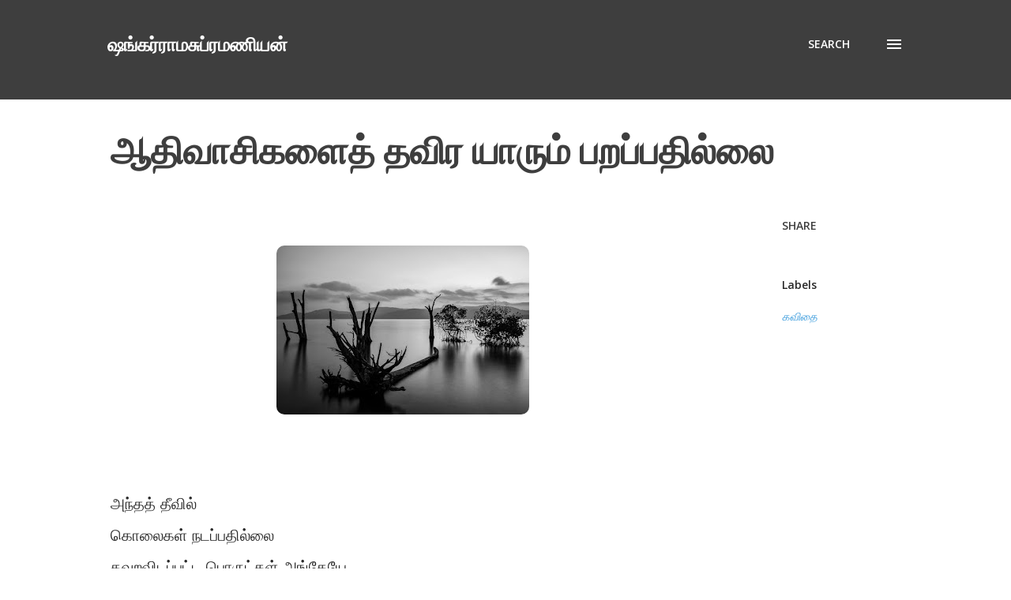

--- FILE ---
content_type: text/javascript; charset=UTF-8
request_url: https://www.shankarwritings.com/feeds/posts/summary?alt=json&callback=bloggerRelatedPosts_callback&max-results=100&q=label%3A%22%E0%AE%95%E0%AE%B5%E0%AE%BF%E0%AE%A4%E0%AF%88%22%20%7C%20label%3A%22%E0%AE%95%E0%AE%B5%E0%AE%BF%E0%AE%A4%E0%AF%88%22
body_size: 52206
content:
// API callback
bloggerRelatedPosts_callback({"version":"1.0","encoding":"UTF-8","feed":{"xmlns":"http://www.w3.org/2005/Atom","xmlns$openSearch":"http://a9.com/-/spec/opensearchrss/1.0/","xmlns$blogger":"http://schemas.google.com/blogger/2008","xmlns$georss":"http://www.georss.org/georss","xmlns$gd":"http://schemas.google.com/g/2005","xmlns$thr":"http://purl.org/syndication/thread/1.0","id":{"$t":"tag:blogger.com,1999:blog-7911798643279423486"},"updated":{"$t":"2026-01-17T09:08:33.856+05:30"},"category":[{"term":"கவிதை"},{"term":"மொழியாக்கம்"},{"term":"கட்டுரை"},{"term":"சார்லஸ் புக்கோவ்ஸ்கி"},{"term":"ஆளுமை"},{"term":"கவிதை வாசிப்பு"},{"term":"நகுலன்"},{"term":"ஆஹா சாகித் அலி"},{"term":"நேர்காணல்"},{"term":"சினிமா"},{"term":"வாசிப்பு"},{"term":"அனுபவம்"},{"term":"அபி"},{"term":"சிறுகதை வாசிப்பு"},{"term":"அரசியல்"},{"term":"தத்துவம்"},{"term":"நாவல் வாசிப்பு"},{"term":"முன்னுரை"},{"term":"ஹோர்ஹே லூயிஸ் போர்ஹெஸ்"},{"term":"ஸ்ரீநேசன்"},{"term":"அமேசான் கிண்டில்"},{"term":"நூல் மதிப்புரை"},{"term":"மேரி ஆலிவர்"},{"term":"விக்ரமாதித்யன்"},{"term":"ஆத்மாநாம்"},{"term":"ஆஹா சாஹித் அலி"},{"term":"காஃப்கா"},{"term":"காப்ரியேல் கார்சியா மார்க்வெஸ்"},{"term":"முல்லா"},{"term":"மொழிபெயர்ப்பு கவிதை"},{"term":"அசோகமித்திரன்"},{"term":"இளங்கோ கிருஷ்ணன்"},{"term":"ஞானக்கூத்தன்"},{"term":"ந. ஜயபாஸ்கரன்"},{"term":"நித்ய சைதன்ய யதி"},{"term":"யவனிகா ஸ்ரீராம்"},{"term":"அம்பேத்கர்"},{"term":"எம் டி முத்துக்குமாரசாமி"},{"term":"ஓஷோ"},{"term":"கவிதைகள் விமர்சனம்"},{"term":"டில்லி விவசாயிகள் போராட்டம்"},{"term":"ததௌஸ் ரோசவிச்"},{"term":"பத்தி"},{"term":"பாரதிதாசன்"},{"term":"புதுமைப்பித்தன்"},{"term":"வே. நி. சூர்யா"},{"term":"ஷோபா சக்தி"},{"term":"அஞ்சலி"},{"term":"எம். வி. வி"},{"term":"ஏ கே ராமானுஜன்"},{"term":"ஓஷோ முல்லா நஸ்ரூதின்"},{"term":"க.நா.சு"},{"term":"கண்டராதித்தன்"},{"term":"கபீர் தாகூர்"},{"term":"கவிஞர் ஆனந்த்"},{"term":"கவிதை ஷங்கர்ராமசுப்ரமணியன்"},{"term":"கவிதைகள்"},{"term":"சந்திரலேகா"},{"term":"சி. மோகன்"},{"term":"தஸ்தயெவ்ஸ்கி"},{"term":"பச்சோந்தி"},{"term":"பிரமிள்"},{"term":"மா. அரங்கநாதன்"},{"term":"ரோமுலஸ் விட்டேகர்"},{"term":"லக்ஷ்மி மணிவண்ணன்"},{"term":"வான்கோ"},{"term":"வெர்னர் ஹெர்சாக்"},{"term":"1917"},{"term":"அசீஸ் நந்தி"},{"term":"அனுபவம் பூனைகள்"},{"term":"அருண் கோலாட்கர்"},{"term":"ஆக்டோவியா பாஸ்"},{"term":"ஆன்மநலம்"},{"term":"ஆல்பிரட் ஹிட்ச்காக்"},{"term":"ஆவணப்படம்"},{"term":"இசபெல் அயந்"},{"term":"இசை"},{"term":"எம் வி"},{"term":"எலீ வீஸ"},{"term":"ஏ.ஆர்.ரஹ்மான்"},{"term":"கணபதி சுப்பிரமணியம்"},{"term":"கரிச்சான் குஞ்சு"},{"term":"கலாப்ரியா"},{"term":"கல்பட்டா நாராயணன்"},{"term":"கல்யாண்ஜி"},{"term":"கவிஞர் புவியரசு நேர்காணல்"},{"term":"கவிதை அஷ்டாவக்கிரர்"},{"term":"கவிதை ஜயபாஸ்கரன்"},{"term":"கவிதை தேவேந்திர பூபதி"},{"term":"கவிதை நிசர்கதத்த மகராஜ்"},{"term":"கவிதைக்காரன் இளங்கோ"},{"term":"காணொளி"},{"term":"காந்தி"},{"term":"கார்பிரியேல் கார்சியா மார்க்வெஸ்"},{"term":"கிம் ஹைசூன்"},{"term":"கிறிஸ்து"},{"term":"குட்டிக்கதை"},{"term":"கோணங்கி"},{"term":"சபரிநாதன்"},{"term":"சல்மான் ருஷ்டி"},{"term":"சாகிப்ரான்"},{"term":"சாதத் ஹசன் மண்டோ"},{"term":"சிவதாணு அஞ்சலி"},{"term":"சீர்ஷேந்து முகோபாத்யாய"},{"term":"சுகுமாரன்"},{"term":"சுந்தர ராமசாமி"},{"term":"சுரேஷ் குமார இந்திரஜித்"},{"term":"செஸ்லா மிலோஷ்   சபரிநாதன்"},{"term":"ஜானகி லெனி"},{"term":"ஜார்ஜ் ஆர்வெல்"},{"term":"ஜே. கிருஷ்ணமூர்த்தி"},{"term":"ஞாநி பத்திரிகையாளர்"},{"term":"டெரன்ஸ் மாலிக்"},{"term":"தமிழ் புரோட்டா கவிதை"},{"term":"தேவதச்சன்"},{"term":"ந. முத்துசாமி"},{"term":"நகுலன் எர்வின் ஷ்ரோடிங்கர்"},{"term":"நக்சலைட் வர்கீஸ்"},{"term":"நஞ்சுண்டன்"},{"term":"நட்சத்திரன் செவ்விந்தியன்"},{"term":"நாம்தேவ் தசால்"},{"term":"நாரணோ ஜெயராமன்"},{"term":"நாராயண குரு"},{"term":"நாவல்"},{"term":"பாலசரஸ"},{"term":"பால் கலாநிதி"},{"term":"புத்தக மதிப்புரை காலம் செல்வம்"},{"term":"புலம்பெயர் தொழிலாளர்கள்"},{"term":"பூமா ஈஸ்வரமூர்த்தி"},{"term":"பெரிகோ கார்சியோ லோர்க்கா"},{"term":"பேரசைட்"},{"term":"மனோஜ் குரூர்"},{"term":"மலைச்சாமி"},{"term":"மார்டின் பட்லர்"},{"term":"முதலைகள்"},{"term":"யாத்வஷ"},{"term":"யுவன் சந்திரசேக"},{"term":"யூமா. வாசுகி"},{"term":"ரமேஷ்ப்ரேதன்"},{"term":"ரஸ்கின் பாண்ட்"},{"term":"ராணிதிலக்"},{"term":"ராம்கோபால் வர்மா ஸ்ரீதேவி"},{"term":"ரேமண்ட் கார்வெர்"},{"term":"லியோ டால்ஸ்டாய் கிறிஸ்துமஸ்"},{"term":"லீனா மணிமேகலை"},{"term":"ழாக் ப்ரெவர்"},{"term":"வண்ணநிலவன்"},{"term":"வித்யாசங்கர் ஸ்தபதி"},{"term":"விலாஸ் சாரங்க்"},{"term":"வெர்னர் ஹ"},{"term":"வைக்கம் முகமது பஷீர் முல்லா"},{"term":"வைரமுத்து"},{"term":"ஸ்டீபன் ஹாக்கிங்"},{"term":"ஹபீஸ்"},{"term":"ஹாருகி முராகமி"}],"title":{"type":"text","$t":"ஷங்கர்ராமசுப்ரமணியன்"},"subtitle":{"type":"html","$t":""},"link":[{"rel":"http://schemas.google.com/g/2005#feed","type":"application/atom+xml","href":"https:\/\/www.shankarwritings.com\/feeds\/posts\/summary"},{"rel":"self","type":"application/atom+xml","href":"https:\/\/www.blogger.com\/feeds\/7911798643279423486\/posts\/summary?alt=json\u0026max-results=100\u0026q=label:%22%E0%AE%95%E0%AE%B5%E0%AE%BF%E0%AE%A4%E0%AF%88%22+%7C+label:%22%E0%AE%95%E0%AE%B5%E0%AE%BF%E0%AE%A4%E0%AF%88%22"},{"rel":"alternate","type":"text/html","href":"https:\/\/www.shankarwritings.com\/"},{"rel":"hub","href":"http://pubsubhubbub.appspot.com/"}],"author":[{"name":{"$t":"ஷங்கர்ராமசுப்ரமணியன்"},"uri":{"$t":"http:\/\/www.blogger.com\/profile\/12381097298826388526"},"email":{"$t":"noreply@blogger.com"},"gd$image":{"rel":"http://schemas.google.com/g/2005#thumbnail","width":"23","height":"32","src":"\/\/blogger.googleusercontent.com\/img\/b\/R29vZ2xl\/AVvXsEirvSc1O1KO2_xKrqZ1YUfytXTrGl0tspbWhz85iV6kUZzNFY3qDi6Uun5Ej10HV8qIaDJU9UAaRn50B4enlWfup9WP1Dp2_ax2fyk4aa346AGcFnV-00GqmsaCdtNqKMI\/s220\/Photo+from+Shankar.jpg"}}],"generator":{"version":"7.00","uri":"http://www.blogger.com","$t":"Blogger"},"openSearch$totalResults":{"$t":"100"},"openSearch$startIndex":{"$t":"1"},"openSearch$itemsPerPage":{"$t":"100"},"entry":[{"id":{"$t":"tag:blogger.com,1999:blog-7911798643279423486.post-4869976115813697598"},"published":{"$t":"2026-01-13T20:35:00.006+05:30"},"updated":{"$t":"2026-01-13T20:35:45.292+05:30"},"category":[{"scheme":"http://www.blogger.com/atom/ns#","term":"கவிதை"},{"scheme":"http://www.blogger.com/atom/ns#","term":"நூல் மதிப்புரை"}],"title":{"type":"text","$t":"எஸ். ராமகிருஷ்ணனின் ‘குற்றமுகங்கள்’"},"summary":{"type":"text","$t":"எனக்கு 21 வயதில் திருநெல்வேலியில் பாதி இடிபாடுகளோடு இருந்த சிந்துபூந்துறை பழைய கம்யூனிஸ்ட் கட்சிக் கட்டடத்தில் நடந்த நூல் அறிமுகக் கூட்டத்தில் கோணங்கியுடன் சேர்ந்து எஸ். ராமகிருஷ்ணன் அறிமுகமானார். தாவரங்களின் உரையாடல் சிறுகதைத் தொகுப்பை காலை வெளியிட்டு மிகவும் தீவிரமான உரையாடல் நாள்முழுவதும் நிகழ்ச்சிக்குப் பிறகும் நடைபெற்றது. அந்த நிகழ்ச்சி பெரிய தாக்கத்தை ஏற்படுத்தியது. காலச்சுவடில் லக்ஷ்மி "},"link":[{"rel":"replies","type":"application/atom+xml","href":"https:\/\/www.shankarwritings.com\/feeds\/4869976115813697598\/comments\/default","title":"Post Comments"},{"rel":"replies","type":"text/html","href":"https:\/\/www.blogger.com\/comment\/fullpage\/post\/7911798643279423486\/4869976115813697598?isPopup=true","title":"0 Comments"},{"rel":"edit","type":"application/atom+xml","href":"https:\/\/www.blogger.com\/feeds\/7911798643279423486\/posts\/default\/4869976115813697598"},{"rel":"self","type":"application/atom+xml","href":"https:\/\/www.blogger.com\/feeds\/7911798643279423486\/posts\/default\/4869976115813697598"},{"rel":"alternate","type":"text/html","href":"https:\/\/www.shankarwritings.com\/2026\/01\/blog-post.html","title":"எஸ். ராமகிருஷ்ணனின் ‘குற்றமுகங்கள்’"}],"author":[{"name":{"$t":"ஷங்கர்ராமசுப்ரமணியன்"},"uri":{"$t":"http:\/\/www.blogger.com\/profile\/12381097298826388526"},"email":{"$t":"noreply@blogger.com"},"gd$image":{"rel":"http://schemas.google.com/g/2005#thumbnail","width":"23","height":"32","src":"\/\/blogger.googleusercontent.com\/img\/b\/R29vZ2xl\/AVvXsEirvSc1O1KO2_xKrqZ1YUfytXTrGl0tspbWhz85iV6kUZzNFY3qDi6Uun5Ej10HV8qIaDJU9UAaRn50B4enlWfup9WP1Dp2_ax2fyk4aa346AGcFnV-00GqmsaCdtNqKMI\/s220\/Photo+from+Shankar.jpg"}}],"media$thumbnail":{"xmlns$media":"http://search.yahoo.com/mrss/","url":"https:\/\/blogger.googleusercontent.com\/img\/b\/R29vZ2xl\/[base64]\/s72-w640-h334-c\/kutramukangal_FrontImage_420.jpg","height":"72","width":"72"},"thr$total":{"$t":"0"}},{"id":{"$t":"tag:blogger.com,1999:blog-7911798643279423486.post-5682931558162024484"},"published":{"$t":"2025-10-30T09:33:00.004+05:30"},"updated":{"$t":"2025-10-30T10:25:39.696+05:30"},"category":[{"scheme":"http://www.blogger.com/atom/ns#","term":"கவிதை"}],"title":{"type":"text","$t":"நான் வீழ்வேனென்று நினைத்தாயோ "},"summary":{"type":"text","$t":"விழுவதற்காகநியூட்டன்மரத்தின் கிளையைஅர்ஜூனனாய்பார்த்துக்கொண்டே இருந்தார்.நான் வீழ்வேனென்றுநினைத்தாயோஎன்றுஆப்பிள்நியூட்டனைப் பார்த்துஏகடியம் பேசியது.ஒங்கொம்மால என்றுபின்பக்கம் படிந்திருந்த புழுதியைஉதறிவிட்டுக்கொண்டே எழுந்தநியூட்டன்கீழே கிடந்த கல்லை எடுத்துபடாரென்று ஆப்பிளின் காம்பைகுறிவைத்துத் தாக்கினார்."},"link":[{"rel":"replies","type":"application/atom+xml","href":"https:\/\/www.shankarwritings.com\/feeds\/5682931558162024484\/comments\/default","title":"Post Comments"},{"rel":"replies","type":"text/html","href":"https:\/\/www.blogger.com\/comment\/fullpage\/post\/7911798643279423486\/5682931558162024484?isPopup=true","title":"0 Comments"},{"rel":"edit","type":"application/atom+xml","href":"https:\/\/www.blogger.com\/feeds\/7911798643279423486\/posts\/default\/5682931558162024484"},{"rel":"self","type":"application/atom+xml","href":"https:\/\/www.blogger.com\/feeds\/7911798643279423486\/posts\/default\/5682931558162024484"},{"rel":"alternate","type":"text/html","href":"https:\/\/www.shankarwritings.com\/2025\/10\/blog-post_30.html","title":"நான் வீழ்வேனென்று நினைத்தாயோ "}],"author":[{"name":{"$t":"ஷங்கர்ராமசுப்ரமணியன்"},"uri":{"$t":"http:\/\/www.blogger.com\/profile\/12381097298826388526"},"email":{"$t":"noreply@blogger.com"},"gd$image":{"rel":"http://schemas.google.com/g/2005#thumbnail","width":"23","height":"32","src":"\/\/blogger.googleusercontent.com\/img\/b\/R29vZ2xl\/AVvXsEirvSc1O1KO2_xKrqZ1YUfytXTrGl0tspbWhz85iV6kUZzNFY3qDi6Uun5Ej10HV8qIaDJU9UAaRn50B4enlWfup9WP1Dp2_ax2fyk4aa346AGcFnV-00GqmsaCdtNqKMI\/s220\/Photo+from+Shankar.jpg"}}],"media$thumbnail":{"xmlns$media":"http://search.yahoo.com/mrss/","url":"https:\/\/blogger.googleusercontent.com\/img\/b\/R29vZ2xl\/AVvXsEhsHjQFvfJ8kqU9PXsV8gR8fmklQikJQZWGywIYgPyQcYi1FDvUMRboFBWQL9ltydqTJ0zDzfpiL1Fv9Cqytvmn4Lnv4u9L1Du_KA6vJaaKVP5mEvGSUTkBWIrH3iB4TpU5aF6FejX2aApisNTUA7arEFQn2h0PeoeNHBnFw-yRuesszKOyaV6-8rVye4Gh\/s72-w309-h400-c\/apple.jpg","height":"72","width":"72"},"thr$total":{"$t":"0"}},{"id":{"$t":"tag:blogger.com,1999:blog-7911798643279423486.post-4770626138516843159"},"published":{"$t":"2025-10-10T10:01:00.009+05:30"},"updated":{"$t":"2025-10-10T10:02:52.666+05:30"},"category":[{"scheme":"http://www.blogger.com/atom/ns#","term":"கவிதை"}],"title":{"type":"text","$t":" மான்கள்"},"summary":{"type":"text","$t":"மரங்கள்கல்லறைத் தூபிகள்இடையிடையேதலையைத் திருப்பிசிலைத்து நிற்கும்மான்கள்.(நன்றி: அகழ் இணைய இதழ்)"},"link":[{"rel":"replies","type":"application/atom+xml","href":"https:\/\/www.shankarwritings.com\/feeds\/4770626138516843159\/comments\/default","title":"Post Comments"},{"rel":"replies","type":"text/html","href":"https:\/\/www.blogger.com\/comment\/fullpage\/post\/7911798643279423486\/4770626138516843159?isPopup=true","title":"0 Comments"},{"rel":"edit","type":"application/atom+xml","href":"https:\/\/www.blogger.com\/feeds\/7911798643279423486\/posts\/default\/4770626138516843159"},{"rel":"self","type":"application/atom+xml","href":"https:\/\/www.blogger.com\/feeds\/7911798643279423486\/posts\/default\/4770626138516843159"},{"rel":"alternate","type":"text/html","href":"https:\/\/www.shankarwritings.com\/2025\/10\/blog-post_10.html","title":" மான்கள்"}],"author":[{"name":{"$t":"ஷங்கர்ராமசுப்ரமணியன்"},"uri":{"$t":"http:\/\/www.blogger.com\/profile\/12381097298826388526"},"email":{"$t":"noreply@blogger.com"},"gd$image":{"rel":"http://schemas.google.com/g/2005#thumbnail","width":"23","height":"32","src":"\/\/blogger.googleusercontent.com\/img\/b\/R29vZ2xl\/AVvXsEirvSc1O1KO2_xKrqZ1YUfytXTrGl0tspbWhz85iV6kUZzNFY3qDi6Uun5Ej10HV8qIaDJU9UAaRn50B4enlWfup9WP1Dp2_ax2fyk4aa346AGcFnV-00GqmsaCdtNqKMI\/s220\/Photo+from+Shankar.jpg"}}],"media$thumbnail":{"xmlns$media":"http://search.yahoo.com/mrss/","url":"https:\/\/blogger.googleusercontent.com\/img\/b\/R29vZ2xl\/AVvXsEhX21No5Rcuq1wMNfE5wmr2G_STTqbpvH8JjUXe_BRt_FI12PfQNjcm5A1Ht3Y0D1EMRFVxi89v3Iebmz0krA2JYLuV8FQRYlN7qIpHcfFWHvJvSHQvpzR1eCWiJjO5rOBcLnJ-7_SjqpDFB_IVumTJPvKY_WGClJdDBQVKUr_henVGOgITucV24Gie3iM0\/s72-c\/Monarch_of_the_Glen,_Edwin_Landseer,_1851.jpg","height":"72","width":"72"},"thr$total":{"$t":"0"}},{"id":{"$t":"tag:blogger.com,1999:blog-7911798643279423486.post-5241151623389763640"},"published":{"$t":"2025-10-08T11:23:00.002+05:30"},"updated":{"$t":"2025-10-08T11:23:07.011+05:30"},"category":[{"scheme":"http://www.blogger.com/atom/ns#","term":"கவிதை"}],"title":{"type":"text","$t":" காடு"},"summary":{"type":"text","$t":"அவனுக்கும் அவளுக்கும்இரண்டிரண்டுமுள்ளம்பன்றி முட்களைசமப்பரிசாய் கொடுத்ததுகாடு.வாழ்வு மரணம்அழகு கோரம்அன்பு வெறுப்புஇடையில் நிற்கும்வேலியில்தந்திரங்கள் எதையும் பயிலாதமூன்று நரிகள்அப்போதுதான்விடிந்துஉடைந்துகொண்டிருக்கும்வெளிச்சத்தில்கடந்துபோகின்றன.நடந்து கடப்பவர்களுக்குத்கொடும் வலியைதற்காலிகமாகக் கொடுக்கும்கட்டெறும்பின்தலையிலுள்ளநுண்கொடுக்குமட்டும்எப்போதும் எரிநிலையில்.(நன்றி - அகழ் இணைய இதழ்)"},"link":[{"rel":"replies","type":"application/atom+xml","href":"https:\/\/www.shankarwritings.com\/feeds\/5241151623389763640\/comments\/default","title":"Post Comments"},{"rel":"replies","type":"text/html","href":"https:\/\/www.blogger.com\/comment\/fullpage\/post\/7911798643279423486\/5241151623389763640?isPopup=true","title":"0 Comments"},{"rel":"edit","type":"application/atom+xml","href":"https:\/\/www.blogger.com\/feeds\/7911798643279423486\/posts\/default\/5241151623389763640"},{"rel":"self","type":"application/atom+xml","href":"https:\/\/www.blogger.com\/feeds\/7911798643279423486\/posts\/default\/5241151623389763640"},{"rel":"alternate","type":"text/html","href":"https:\/\/www.shankarwritings.com\/2025\/10\/blog-post_8.html","title":" காடு"}],"author":[{"name":{"$t":"ஷங்கர்ராமசுப்ரமணியன்"},"uri":{"$t":"http:\/\/www.blogger.com\/profile\/12381097298826388526"},"email":{"$t":"noreply@blogger.com"},"gd$image":{"rel":"http://schemas.google.com/g/2005#thumbnail","width":"23","height":"32","src":"\/\/blogger.googleusercontent.com\/img\/b\/R29vZ2xl\/AVvXsEirvSc1O1KO2_xKrqZ1YUfytXTrGl0tspbWhz85iV6kUZzNFY3qDi6Uun5Ej10HV8qIaDJU9UAaRn50B4enlWfup9WP1Dp2_ax2fyk4aa346AGcFnV-00GqmsaCdtNqKMI\/s220\/Photo+from+Shankar.jpg"}}],"media$thumbnail":{"xmlns$media":"http://search.yahoo.com/mrss/","url":"https:\/\/blogger.googleusercontent.com\/img\/b\/R29vZ2xl\/AVvXsEht0pub_1t0hf7cj96ECkN1L3_nw96s-6lOhP3qwP3QSa02S3R9d_2J0zYsQOe9SbP8UwHjGLq9AtgGmn_uCzbnEyl5790TL4Hrpu2C60i42RmBYjoDL4YSPFU8b2vEYFKHTqCdzqZLKWTWvZY-Y7-JvPeVfce_VfwxfFbK6lGhfzDUfjcILowc9UJldzt8\/s72-w400-h271-c\/Katturumbu.jpg","height":"72","width":"72"},"thr$total":{"$t":"0"}},{"id":{"$t":"tag:blogger.com,1999:blog-7911798643279423486.post-5904845328685091337"},"published":{"$t":"2025-10-07T08:14:00.003+05:30"},"updated":{"$t":"2025-10-07T08:14:17.917+05:30"},"category":[{"scheme":"http://www.blogger.com/atom/ns#","term":"கவிதை"}],"title":{"type":"text","$t":"ராகுதசை"},"summary":{"type":"text","$t":"பாம்பின் உடல்மனிதத் தலைகொண்டராகு தசை நடப்பதால்நிலைகொள்ளாதஇன்பவாதைகளின்மேடையாகஉன் கபாலம் திகழும்என்றான் ஜோதிடன்.மணி, மனத்தில் தொடங்கிமனத்தில் வரைந்து முடிக்கும்வாழ்வுதான்உனக்குஎன்று சொன்னவள் அம்மா.(நன்றி: அகழ் இணைய இதழ்)"},"link":[{"rel":"replies","type":"application/atom+xml","href":"https:\/\/www.shankarwritings.com\/feeds\/5904845328685091337\/comments\/default","title":"Post Comments"},{"rel":"replies","type":"text/html","href":"https:\/\/www.blogger.com\/comment\/fullpage\/post\/7911798643279423486\/5904845328685091337?isPopup=true","title":"0 Comments"},{"rel":"edit","type":"application/atom+xml","href":"https:\/\/www.blogger.com\/feeds\/7911798643279423486\/posts\/default\/5904845328685091337"},{"rel":"self","type":"application/atom+xml","href":"https:\/\/www.blogger.com\/feeds\/7911798643279423486\/posts\/default\/5904845328685091337"},{"rel":"alternate","type":"text/html","href":"https:\/\/www.shankarwritings.com\/2025\/10\/blog-post.html","title":"ராகுதசை"}],"author":[{"name":{"$t":"ஷங்கர்ராமசுப்ரமணியன்"},"uri":{"$t":"http:\/\/www.blogger.com\/profile\/12381097298826388526"},"email":{"$t":"noreply@blogger.com"},"gd$image":{"rel":"http://schemas.google.com/g/2005#thumbnail","width":"23","height":"32","src":"\/\/blogger.googleusercontent.com\/img\/b\/R29vZ2xl\/AVvXsEirvSc1O1KO2_xKrqZ1YUfytXTrGl0tspbWhz85iV6kUZzNFY3qDi6Uun5Ej10HV8qIaDJU9UAaRn50B4enlWfup9WP1Dp2_ax2fyk4aa346AGcFnV-00GqmsaCdtNqKMI\/s220\/Photo+from+Shankar.jpg"}}],"media$thumbnail":{"xmlns$media":"http://search.yahoo.com/mrss/","url":"https:\/\/blogger.googleusercontent.com\/img\/b\/R29vZ2xl\/AVvXsEhLTozNPffS3NAgLe8ad5ZW4LvT4mu2_mecu9uXLzNMul9cMaPkXAXRGdPeOb6Dv1GDs_yQ3e-9t3KGrMnqknxcdtd04jAvHoylkOiWWC8FOF97cT_1_tRpXgZZ2lmZTX0zfeX4CaKIpjInH1nQxje6ZNv0nnAFvUcxcBXDx7uDLsRnZENhtwcGESjqyk55\/s72-w640-h360-c\/rahu.jfif","height":"72","width":"72"},"thr$total":{"$t":"0"}},{"id":{"$t":"tag:blogger.com,1999:blog-7911798643279423486.post-7398772592108196366"},"published":{"$t":"2025-09-01T09:49:00.003+05:30"},"updated":{"$t":"2025-09-01T11:34:32.376+05:30"},"category":[{"scheme":"http://www.blogger.com/atom/ns#","term":"கவிதை"}],"title":{"type":"text","$t":"முதல் வெளிச்சம்"},"summary":{"type":"text","$t":"\u0026nbsp;தலைமுறை தலைமுறையாய் தொடர்ந்து விரட்டிய பைத்தியமும் பாட்டியால் ரகசியம் காக்கப்பட்ட தாய் தந்தையரின் சாவும் அமானுஷ்யம் பூண்டிருந்த மாளிகையின் அறையில் அடைக்கப்பட்ட மூத்த சகோதரனின் நள்ளிரவு ஓலங்களும் சாமங்களில் விடாது ஒலித்த ஆந்தையின் அலறலும் இடைவெளியின்றி அவன் தலையில் எதிரொலித்துக்கொண்டிருந்தது. குழப்படிகள் மற்றும் நிச்சயமின்மைகளின் கனத்த இருட்டிலிருந்து தர்க்கத்தின் வெளிச்சத்தை, அதன் நிச்சயத் "},"link":[{"rel":"replies","type":"application/atom+xml","href":"https:\/\/www.shankarwritings.com\/feeds\/7398772592108196366\/comments\/default","title":"Post Comments"},{"rel":"replies","type":"text/html","href":"https:\/\/www.blogger.com\/comment\/fullpage\/post\/7911798643279423486\/7398772592108196366?isPopup=true","title":"0 Comments"},{"rel":"edit","type":"application/atom+xml","href":"https:\/\/www.blogger.com\/feeds\/7911798643279423486\/posts\/default\/7398772592108196366"},{"rel":"self","type":"application/atom+xml","href":"https:\/\/www.blogger.com\/feeds\/7911798643279423486\/posts\/default\/7398772592108196366"},{"rel":"alternate","type":"text/html","href":"https:\/\/www.shankarwritings.com\/2025\/09\/blog-post.html","title":"முதல் வெளிச்சம்"}],"author":[{"name":{"$t":"ஷங்கர்ராமசுப்ரமணியன்"},"uri":{"$t":"http:\/\/www.blogger.com\/profile\/12381097298826388526"},"email":{"$t":"noreply@blogger.com"},"gd$image":{"rel":"http://schemas.google.com/g/2005#thumbnail","width":"23","height":"32","src":"\/\/blogger.googleusercontent.com\/img\/b\/R29vZ2xl\/AVvXsEirvSc1O1KO2_xKrqZ1YUfytXTrGl0tspbWhz85iV6kUZzNFY3qDi6Uun5Ej10HV8qIaDJU9UAaRn50B4enlWfup9WP1Dp2_ax2fyk4aa346AGcFnV-00GqmsaCdtNqKMI\/s220\/Photo+from+Shankar.jpg"}}],"media$thumbnail":{"xmlns$media":"http://search.yahoo.com/mrss/","url":"https:\/\/blogger.googleusercontent.com\/img\/b\/R29vZ2xl\/AVvXsEgRcqjpW2_l_6l6Ljh8zZ2aOJa18stLO9pCHOROdGCIMQNmH2y1_fO2ReJ2uRqWShcQ5mYSzyE5m6gAJYvDqPZrQR5zrKtBTMfS4vAsxO5F0uS5h22fuZbfRhjwWracjl_GPE_HBjowuDyt2Xoz8XVWxH0HtuN9f4SdYnujhOuTtghFanICCuQD0r68FLAL\/s72-w301-h400-c\/russel.jfif","height":"72","width":"72"},"thr$total":{"$t":"0"}},{"id":{"$t":"tag:blogger.com,1999:blog-7911798643279423486.post-7263247053613794177"},"published":{"$t":"2025-08-25T09:45:00.004+05:30"},"updated":{"$t":"2025-08-25T09:51:11.399+05:30"},"category":[{"scheme":"http://www.blogger.com/atom/ns#","term":"கவிதை"}],"title":{"type":"text","$t":"திங்கள்கிழமை"},"summary":{"type":"text","$t":"புகைப்படம் - ஏ.வி.மணிகண்டன்இன்றுதிங்கள்கிழமை\u0026nbsp;போகத் தேவையில்லாத அலுவலகம்விடுவிக்கத்தேவையில்லாத படகு."},"link":[{"rel":"replies","type":"application/atom+xml","href":"https:\/\/www.shankarwritings.com\/feeds\/7263247053613794177\/comments\/default","title":"Post Comments"},{"rel":"replies","type":"text/html","href":"https:\/\/www.blogger.com\/comment\/fullpage\/post\/7911798643279423486\/7263247053613794177?isPopup=true","title":"0 Comments"},{"rel":"edit","type":"application/atom+xml","href":"https:\/\/www.blogger.com\/feeds\/7911798643279423486\/posts\/default\/7263247053613794177"},{"rel":"self","type":"application/atom+xml","href":"https:\/\/www.blogger.com\/feeds\/7911798643279423486\/posts\/default\/7263247053613794177"},{"rel":"alternate","type":"text/html","href":"https:\/\/www.shankarwritings.com\/2025\/08\/blog-post_41.html","title":"திங்கள்கிழமை"}],"author":[{"name":{"$t":"ஷங்கர்ராமசுப்ரமணியன்"},"uri":{"$t":"http:\/\/www.blogger.com\/profile\/12381097298826388526"},"email":{"$t":"noreply@blogger.com"},"gd$image":{"rel":"http://schemas.google.com/g/2005#thumbnail","width":"23","height":"32","src":"\/\/blogger.googleusercontent.com\/img\/b\/R29vZ2xl\/AVvXsEirvSc1O1KO2_xKrqZ1YUfytXTrGl0tspbWhz85iV6kUZzNFY3qDi6Uun5Ej10HV8qIaDJU9UAaRn50B4enlWfup9WP1Dp2_ax2fyk4aa346AGcFnV-00GqmsaCdtNqKMI\/s220\/Photo+from+Shankar.jpg"}}],"media$thumbnail":{"xmlns$media":"http://search.yahoo.com/mrss/","url":"https:\/\/blogger.googleusercontent.com\/img\/b\/R29vZ2xl\/AVvXsEiKLC5N87EiqY8O9QfbHGTdXk2siNmKIecWoeByZnbcCuOYiLot2gtnKOxH0A8z04zfQMuFkstDZ-n_YHEYn9784P72A6GV_HQE9dzZy5Y1y4pe_LXB5FUXASmAC1uheJ9VF3GNGjfhJDEIhiLNEa57nFvoqDJoS7uSFuL369TbAdD2E6pQsUuwwbaeHcf0\/s72-w400-h300-c\/shankar.jfif","height":"72","width":"72"},"thr$total":{"$t":"0"}},{"id":{"$t":"tag:blogger.com,1999:blog-7911798643279423486.post-8286252871600065636"},"published":{"$t":"2025-08-23T11:20:00.007+05:30"},"updated":{"$t":"2025-08-25T09:24:12.640+05:30"},"category":[{"scheme":"http://www.blogger.com/atom/ns#","term":"கவிதை"}],"title":{"type":"text","$t":" பிருத்விராஜனும் நான்ஸியும்"},"summary":{"type":"text","$t":"குதிரையில் வரமாட்டான்பிருத்விராஜன்பைக்கில்\u0026nbsp;வந்துகொண்டிருப்பவனுக்காகஒயிலாய் திரும்பி வளையும்குட்டி நிழல்சாலையின்\u0026nbsp;முனையில்பூவரச மரத்துக்குக் கீழேபேரமைதியின் எழில் சுமந்துதோள்பையுடன்வாலின் மேல் அமர்ந்து\u0026nbsp;காத்திருக்கிறாள்நான்ஸி.\u0026nbsp;"},"link":[{"rel":"replies","type":"application/atom+xml","href":"https:\/\/www.shankarwritings.com\/feeds\/8286252871600065636\/comments\/default","title":"Post Comments"},{"rel":"replies","type":"text/html","href":"https:\/\/www.blogger.com\/comment\/fullpage\/post\/7911798643279423486\/8286252871600065636?isPopup=true","title":"0 Comments"},{"rel":"edit","type":"application/atom+xml","href":"https:\/\/www.blogger.com\/feeds\/7911798643279423486\/posts\/default\/8286252871600065636"},{"rel":"self","type":"application/atom+xml","href":"https:\/\/www.blogger.com\/feeds\/7911798643279423486\/posts\/default\/8286252871600065636"},{"rel":"alternate","type":"text/html","href":"https:\/\/www.shankarwritings.com\/2025\/08\/blog-post_23.html","title":" பிருத்விராஜனும் நான்ஸியும்"}],"author":[{"name":{"$t":"ஷங்கர்ராமசுப்ரமணியன்"},"uri":{"$t":"http:\/\/www.blogger.com\/profile\/12381097298826388526"},"email":{"$t":"noreply@blogger.com"},"gd$image":{"rel":"http://schemas.google.com/g/2005#thumbnail","width":"23","height":"32","src":"\/\/blogger.googleusercontent.com\/img\/b\/R29vZ2xl\/AVvXsEirvSc1O1KO2_xKrqZ1YUfytXTrGl0tspbWhz85iV6kUZzNFY3qDi6Uun5Ej10HV8qIaDJU9UAaRn50B4enlWfup9WP1Dp2_ax2fyk4aa346AGcFnV-00GqmsaCdtNqKMI\/s220\/Photo+from+Shankar.jpg"}}],"media$thumbnail":{"xmlns$media":"http://search.yahoo.com/mrss/","url":"https:\/\/blogger.googleusercontent.com\/img\/b\/R29vZ2xl\/AVvXsEh9WwfDE1MH1a6IgpoS33TXEfDCTAc9iQwEcMODtecCzqT7PrqCp3PmWGMJULR7t9Logp-DQGRedsM-hH0u1LBlJtBDnxWtnxzKAAocDpqWxEA52c8Pq-Kkj-yDIYXoYjVhpFWXzHJHtxQhxbteyDfbiR7Te-MFg1YpsPwGaYIaK9h9griGMC-nc_RvZ2ar\/s72-w266-h400-c\/free-photo-of-orange-cat-sitting.jpeg","height":"72","width":"72"},"thr$total":{"$t":"0"}},{"id":{"$t":"tag:blogger.com,1999:blog-7911798643279423486.post-7355361330400531423"},"published":{"$t":"2025-08-22T12:37:00.005+05:30"},"updated":{"$t":"2025-08-22T12:42:29.929+05:30"},"category":[{"scheme":"http://www.blogger.com/atom/ns#","term":"கவிதை"}],"title":{"type":"text","$t":" நீல குண்டு பல்பு"},"summary":{"type":"text","$t":"பல்துலக்கிகள்தொப்பிகள்குப்பிகளை எல்லாம் பாதுகாத்தமூடிகள்பந்துகள்இறந்தவர் இருப்பவர்பிரிந்தவர் சேர்ந்து வாழ்பவர்தகவல் ஏதும் சொல்லாத\u0026nbsp;புகைப்படச் சட்டகங்கள்பயன் எல்லாம் முடிந்துஓய்ந்த\u0026nbsp;ஆசுவாசம்\u0026nbsp;அமைதிவிச்ராந்தி.இவற்றோடு சேர்ந்துஇன்னும் பளபளப்பான கண்ணுடன்உடைந்த பாலத்தின்கழிமுகத்துக்குவந்து சேர்ந்து மணலில்ஒரு நீல குண்டு பல்ப்அரசனைப் போல வீற்றிருக்கிறது.தொங்கட்டான்களின்\u0026nbsp;"},"link":[{"rel":"replies","type":"application/atom+xml","href":"https:\/\/www.shankarwritings.com\/feeds\/7355361330400531423\/comments\/default","title":"Post Comments"},{"rel":"replies","type":"text/html","href":"https:\/\/www.blogger.com\/comment\/fullpage\/post\/7911798643279423486\/7355361330400531423?isPopup=true","title":"2 Comments"},{"rel":"edit","type":"application/atom+xml","href":"https:\/\/www.blogger.com\/feeds\/7911798643279423486\/posts\/default\/7355361330400531423"},{"rel":"self","type":"application/atom+xml","href":"https:\/\/www.blogger.com\/feeds\/7911798643279423486\/posts\/default\/7355361330400531423"},{"rel":"alternate","type":"text/html","href":"https:\/\/www.shankarwritings.com\/2025\/08\/blog-post_22.html","title":" நீல குண்டு பல்பு"}],"author":[{"name":{"$t":"ஷங்கர்ராமசுப்ரமணியன்"},"uri":{"$t":"http:\/\/www.blogger.com\/profile\/12381097298826388526"},"email":{"$t":"noreply@blogger.com"},"gd$image":{"rel":"http://schemas.google.com/g/2005#thumbnail","width":"23","height":"32","src":"\/\/blogger.googleusercontent.com\/img\/b\/R29vZ2xl\/AVvXsEirvSc1O1KO2_xKrqZ1YUfytXTrGl0tspbWhz85iV6kUZzNFY3qDi6Uun5Ej10HV8qIaDJU9UAaRn50B4enlWfup9WP1Dp2_ax2fyk4aa346AGcFnV-00GqmsaCdtNqKMI\/s220\/Photo+from+Shankar.jpg"}}],"media$thumbnail":{"xmlns$media":"http://search.yahoo.com/mrss/","url":"https:\/\/blogger.googleusercontent.com\/img\/b\/R29vZ2xl\/AVvXsEj9dlcYe0ZPWAex6F83Ik_zow__0k30tGx7K5HIf-AsNW9-E2Xe54zMRZAPePmXMRBbclFPIAbUNjSXNcbOT0sMf2sOrUjB4mXw5r1W7nBA6aouotOikXJ5GL7tkmPYG4TF_snAbNvGYDDTIEG7I0cSnrhyeVZV50kO_ejWLoM6DqLwNzo291HWMvQLGOoo\/s72-w300-h400-c\/20250822_083033.jpg","height":"72","width":"72"},"thr$total":{"$t":"2"}},{"id":{"$t":"tag:blogger.com,1999:blog-7911798643279423486.post-1095847020077210017"},"published":{"$t":"2025-08-16T10:30:00.002+05:30"},"updated":{"$t":"2025-08-16T10:30:17.592+05:30"},"category":[{"scheme":"http://www.blogger.com/atom/ns#","term":"கவிதை"}],"title":{"type":"text","$t":" உள்தெப்பக்குளம் – மேலும் சில காட்சிகள்"},"summary":{"type":"text","$t":"யாரோஎறிந்த போதை ஊசிரத்தக்கறையுடன்.ஏதோ ஒரு அவசத்தில்வீசப்பட்டமல்லிகைச்சரம்தூணோரம்.ஆதிப்பச்சையில்வெறித்து நோக்கும் தண்ணீர்நடமாட்டம் இல்லாமல் போய்வெளுத்துக் கிடக்கும்உள்தெப்பக்குளத்தின்கல்படிகள்எந்த ஆடி உற்சவத்திலோபயன்படுத்திய தேர்வடக் கயிறுபாம்பணையாய்சுருண்டு நைந்துவரும்குளத்தடி இருள்மூலை.உச்சிகால வேளையில்நெல்லையப்பருக்கு அன்னம் உபசரிப்பதற்காககாந்திமதிமேளதாளத்துடன்செல்லும் சந்தடிநெருங்கித் "},"link":[{"rel":"replies","type":"application/atom+xml","href":"https:\/\/www.shankarwritings.com\/feeds\/1095847020077210017\/comments\/default","title":"Post Comments"},{"rel":"replies","type":"text/html","href":"https:\/\/www.blogger.com\/comment\/fullpage\/post\/7911798643279423486\/1095847020077210017?isPopup=true","title":"0 Comments"},{"rel":"edit","type":"application/atom+xml","href":"https:\/\/www.blogger.com\/feeds\/7911798643279423486\/posts\/default\/1095847020077210017"},{"rel":"self","type":"application/atom+xml","href":"https:\/\/www.blogger.com\/feeds\/7911798643279423486\/posts\/default\/1095847020077210017"},{"rel":"alternate","type":"text/html","href":"https:\/\/www.shankarwritings.com\/2025\/08\/blog-post_16.html","title":" உள்தெப்பக்குளம் – மேலும் சில காட்சிகள்"}],"author":[{"name":{"$t":"ஷங்கர்ராமசுப்ரமணியன்"},"uri":{"$t":"http:\/\/www.blogger.com\/profile\/12381097298826388526"},"email":{"$t":"noreply@blogger.com"},"gd$image":{"rel":"http://schemas.google.com/g/2005#thumbnail","width":"23","height":"32","src":"\/\/blogger.googleusercontent.com\/img\/b\/R29vZ2xl\/AVvXsEirvSc1O1KO2_xKrqZ1YUfytXTrGl0tspbWhz85iV6kUZzNFY3qDi6Uun5Ej10HV8qIaDJU9UAaRn50B4enlWfup9WP1Dp2_ax2fyk4aa346AGcFnV-00GqmsaCdtNqKMI\/s220\/Photo+from+Shankar.jpg"}}],"media$thumbnail":{"xmlns$media":"http://search.yahoo.com/mrss/","url":"https:\/\/blogger.googleusercontent.com\/img\/b\/R29vZ2xl\/AVvXsEhZdg-PlJJWXIMZdqte6rWx9tjSsvwEI2JKeFsOlKmnDLHGtD1IvInpeWaYiQYS_AyVJgOHuKNZOitEVIB8eOZ6sGJqgpT7xonU868YkUELyWoaPqK7rU6nlkorJ05XivbQQicc-uF0vYWyJ2qP-pceoBx8wH8zjWFPHk_W1K5qwlG62IEWhCuC0OtE5hzx\/s72-w300-h400-c\/mandapam.jpg","height":"72","width":"72"},"thr$total":{"$t":"0"}},{"id":{"$t":"tag:blogger.com,1999:blog-7911798643279423486.post-5654346888001086484"},"published":{"$t":"2025-08-14T11:23:00.006+05:30"},"updated":{"$t":"2025-08-14T11:23:45.531+05:30"},"category":[{"scheme":"http://www.blogger.com/atom/ns#","term":"கவிதை"}],"title":{"type":"text","$t":" சங்க கால மரங்கள்"},"summary":{"type":"text","$t":"வெள்ளை நிறத்தில்கொத்துக் கொத்தாய்பூ பூத்ததுமரா.இறால்களின் தோற்றத்தில்காய்களை விட்டதுஉகா.(நன்றி: அகழ் இணைய இதழ்)"},"link":[{"rel":"replies","type":"application/atom+xml","href":"https:\/\/www.shankarwritings.com\/feeds\/5654346888001086484\/comments\/default","title":"Post Comments"},{"rel":"replies","type":"text/html","href":"https:\/\/www.blogger.com\/comment\/fullpage\/post\/7911798643279423486\/5654346888001086484?isPopup=true","title":"0 Comments"},{"rel":"edit","type":"application/atom+xml","href":"https:\/\/www.blogger.com\/feeds\/7911798643279423486\/posts\/default\/5654346888001086484"},{"rel":"self","type":"application/atom+xml","href":"https:\/\/www.blogger.com\/feeds\/7911798643279423486\/posts\/default\/5654346888001086484"},{"rel":"alternate","type":"text/html","href":"https:\/\/www.shankarwritings.com\/2025\/08\/blog-post_14.html","title":" சங்க கால மரங்கள்"}],"author":[{"name":{"$t":"ஷங்கர்ராமசுப்ரமணியன்"},"uri":{"$t":"http:\/\/www.blogger.com\/profile\/12381097298826388526"},"email":{"$t":"noreply@blogger.com"},"gd$image":{"rel":"http://schemas.google.com/g/2005#thumbnail","width":"23","height":"32","src":"\/\/blogger.googleusercontent.com\/img\/b\/R29vZ2xl\/AVvXsEirvSc1O1KO2_xKrqZ1YUfytXTrGl0tspbWhz85iV6kUZzNFY3qDi6Uun5Ej10HV8qIaDJU9UAaRn50B4enlWfup9WP1Dp2_ax2fyk4aa346AGcFnV-00GqmsaCdtNqKMI\/s220\/Photo+from+Shankar.jpg"}}],"media$thumbnail":{"xmlns$media":"http://search.yahoo.com/mrss/","url":"https:\/\/blogger.googleusercontent.com\/img\/b\/R29vZ2xl\/AVvXsEgoLErB2m1bl43b3OFHpjcHRr3hLFHH0Mku3AGacof7uDxsEF8Gf6N8HBrMETaaUm5dA2JKH9J5a-8pgKWEh_78SvNES6iLw5z5cbs3Pjy207Kz9UsGneKnQrSjTqGFXt5dXTRwlP-XgLqA32HVktM9jcyCJbSWlxigwr9swTBwNpnWfqEWbD6-oEyi6Fzn\/s72-c\/tree.jpg","height":"72","width":"72"},"thr$total":{"$t":"0"}},{"id":{"$t":"tag:blogger.com,1999:blog-7911798643279423486.post-7406084188328363808"},"published":{"$t":"2025-08-12T07:51:00.003+05:30"},"updated":{"$t":"2025-08-12T07:51:21.034+05:30"},"category":[{"scheme":"http://www.blogger.com/atom/ns#","term":"கவிதை"}],"title":{"type":"text","$t":" தக்காளிகள்"},"summary":{"type":"text","$t":"தக்காளிகள் தப்பிதரையில் உருள்கின்றன.தக்காளிகள் நழுவிவிழுந்துவிடுவதுஇயல்பாக நடக்கிறது.தக்காளிகள்கைநழுவிப் போய்விடுகின்றன.தக்காளிகள்உருண்டுஉருண்டுகண்மறைவாகப் போய்க் கொண்டிருக்கின்றன.நழுவித் தொலைந்துவிடாமல்தக்காளியைப்பிடிக்கதக்காளிக்கு முன்னால்நான்விழுந்துதொலைக்க வேண்டியிருக்கிறது.தக்காளிக்குதான் விழக்கூடாதென்றபொறுப்பும் கிடையாது.தக்காளிநீ உடைந்துவிடக் கூடாது.தக்காளிநீ நொறுங்கிவிடக் கூடாது.(நன்றி: "},"link":[{"rel":"replies","type":"application/atom+xml","href":"https:\/\/www.shankarwritings.com\/feeds\/7406084188328363808\/comments\/default","title":"Post Comments"},{"rel":"replies","type":"text/html","href":"https:\/\/www.blogger.com\/comment\/fullpage\/post\/7911798643279423486\/7406084188328363808?isPopup=true","title":"0 Comments"},{"rel":"edit","type":"application/atom+xml","href":"https:\/\/www.blogger.com\/feeds\/7911798643279423486\/posts\/default\/7406084188328363808"},{"rel":"self","type":"application/atom+xml","href":"https:\/\/www.blogger.com\/feeds\/7911798643279423486\/posts\/default\/7406084188328363808"},{"rel":"alternate","type":"text/html","href":"https:\/\/www.shankarwritings.com\/2025\/08\/blog-post_12.html","title":" தக்காளிகள்"}],"author":[{"name":{"$t":"ஷங்கர்ராமசுப்ரமணியன்"},"uri":{"$t":"http:\/\/www.blogger.com\/profile\/12381097298826388526"},"email":{"$t":"noreply@blogger.com"},"gd$image":{"rel":"http://schemas.google.com/g/2005#thumbnail","width":"23","height":"32","src":"\/\/blogger.googleusercontent.com\/img\/b\/R29vZ2xl\/AVvXsEirvSc1O1KO2_xKrqZ1YUfytXTrGl0tspbWhz85iV6kUZzNFY3qDi6Uun5Ej10HV8qIaDJU9UAaRn50B4enlWfup9WP1Dp2_ax2fyk4aa346AGcFnV-00GqmsaCdtNqKMI\/s220\/Photo+from+Shankar.jpg"}}],"media$thumbnail":{"xmlns$media":"http://search.yahoo.com/mrss/","url":"https:\/\/blogger.googleusercontent.com\/img\/b\/R29vZ2xl\/AVvXsEj4tSZiD4sgceVYwH21d69h3ynLvsk8fn4JA-iYF50Bc3F0of84MEOB-CHZKw_ChwIgsyWm-r7HEIiqjVGQYcvXOpprrsfukZgxTrBuDZOHqDOPXj7wEpvLjWUqEUvIXDxIMpuuTgjF-ASSRQu3B8QTxjhzskJEsq8ebY-yxjOoAMyA_Dre-A_RW_4y-s37\/s72-w400-h400-c\/tomato.jfif","height":"72","width":"72"},"thr$total":{"$t":"0"}},{"id":{"$t":"tag:blogger.com,1999:blog-7911798643279423486.post-5468684931814911224"},"published":{"$t":"2025-08-08T11:01:00.002+05:30"},"updated":{"$t":"2025-08-08T11:01:57.420+05:30"},"category":[{"scheme":"http://www.blogger.com/atom/ns#","term":"கவிதை"}],"title":{"type":"text","$t":" உள்தெப்பக்குளம்"},"summary":{"type":"text","$t":"சிறுமிக்கும் குமரிக்கும்இடையிலுள்ள இருட்டில்கண்பதித்திருக்கிறாள்சிற்றுடல் கொண்ட காந்திமதி.அவள் சன்னிதிக்குப் பக்கவாட்டில்வசந்த மண்டபத்தில்ஆளரவமற்றமத்தியானத்தில்ஆடிக்கொண்டிருக்கும்ஓர் ஊஞ்சல்.கூலக்கடை பஜார்சந்தடியையும் உறிஞ்சிவிடக்கூடியமதில் சுவருக்கு அப்பால்நிழல் எதையும் பிரதிபலிக்காதுஅடர்பாசியால் மூடிவிலக்கவே இயலாதபச்சைத் தனிமையில்உள்தெப்பக்குளம்நிகழ்த்திக் கொண்டிருக்கும்அந்தர் தியானம்.(நன்றி: "},"link":[{"rel":"replies","type":"application/atom+xml","href":"https:\/\/www.shankarwritings.com\/feeds\/5468684931814911224\/comments\/default","title":"Post Comments"},{"rel":"replies","type":"text/html","href":"https:\/\/www.blogger.com\/comment\/fullpage\/post\/7911798643279423486\/5468684931814911224?isPopup=true","title":"0 Comments"},{"rel":"edit","type":"application/atom+xml","href":"https:\/\/www.blogger.com\/feeds\/7911798643279423486\/posts\/default\/5468684931814911224"},{"rel":"self","type":"application/atom+xml","href":"https:\/\/www.blogger.com\/feeds\/7911798643279423486\/posts\/default\/5468684931814911224"},{"rel":"alternate","type":"text/html","href":"https:\/\/www.shankarwritings.com\/2025\/08\/blog-post_8.html","title":" உள்தெப்பக்குளம்"}],"author":[{"name":{"$t":"ஷங்கர்ராமசுப்ரமணியன்"},"uri":{"$t":"http:\/\/www.blogger.com\/profile\/12381097298826388526"},"email":{"$t":"noreply@blogger.com"},"gd$image":{"rel":"http://schemas.google.com/g/2005#thumbnail","width":"23","height":"32","src":"\/\/blogger.googleusercontent.com\/img\/b\/R29vZ2xl\/AVvXsEirvSc1O1KO2_xKrqZ1YUfytXTrGl0tspbWhz85iV6kUZzNFY3qDi6Uun5Ej10HV8qIaDJU9UAaRn50B4enlWfup9WP1Dp2_ax2fyk4aa346AGcFnV-00GqmsaCdtNqKMI\/s220\/Photo+from+Shankar.jpg"}}],"media$thumbnail":{"xmlns$media":"http://search.yahoo.com/mrss/","url":"https:\/\/blogger.googleusercontent.com\/img\/a\/AVvXsEhw66VLLjz-pFY4ctnoXYZihm7pLI5-HpjtS3EUElQaQhPXZIV45HK7xbxlXn0rrO4QUwiTsATSveeprMt73ik-Lbo68FnTHzgUJqsGbamUTkABBWJxKrHAHWY6YPqMpHpNvEZiWbCet2Z5Ctmbtv961LzhaJy3azqhyqG5ecZgvM1BGCBhWbgV_4sMkMsq=s72-w480-h640-c","height":"72","width":"72"},"thr$total":{"$t":"0"}},{"id":{"$t":"tag:blogger.com,1999:blog-7911798643279423486.post-5693222298468149198"},"published":{"$t":"2025-08-07T09:10:00.003+05:30"},"updated":{"$t":"2025-08-07T09:10:27.129+05:30"},"category":[{"scheme":"http://www.blogger.com/atom/ns#","term":"கவிதை"}],"title":{"type":"text","$t":"அண்மைக் காட்சி சேய்மைக் காட்சி"},"summary":{"type":"text","$t":"\u0026nbsp;முதல்முறையாக அம்மா அப்பாவுடன்உணவுகத்துக்குபுரோட்டா சாப்பிட வந்தகுழந்தைவறுத்த நாட்டுக்கோழிக் கறியைமட்டும் தேர்ந்துபுரோட்டாவைஅம்மாவின் இலைக்குவீசி எறிகிறது.இது ஒரு அண்மைக் காட்சி.காஸாவின் அகதிமுகாம்களில்உணவில்லாமல் மண்தின்றுஇறந்துபோகும் குழந்தைகள்,அவர்கள் இறந்ததைஏற்கமுடியாமல்மார்பில் அடித்து அழும் தாய்மார்கள்என் அலைபேசித் திரையில்தினசரிதிரள்கின்றனர்.இது ஒரு சேய்மைக் காட்சி.கைவிடப்பட்டோம் "},"link":[{"rel":"replies","type":"application/atom+xml","href":"https:\/\/www.shankarwritings.com\/feeds\/5693222298468149198\/comments\/default","title":"Post Comments"},{"rel":"replies","type":"text/html","href":"https:\/\/www.blogger.com\/comment\/fullpage\/post\/7911798643279423486\/5693222298468149198?isPopup=true","title":"0 Comments"},{"rel":"edit","type":"application/atom+xml","href":"https:\/\/www.blogger.com\/feeds\/7911798643279423486\/posts\/default\/5693222298468149198"},{"rel":"self","type":"application/atom+xml","href":"https:\/\/www.blogger.com\/feeds\/7911798643279423486\/posts\/default\/5693222298468149198"},{"rel":"alternate","type":"text/html","href":"https:\/\/www.shankarwritings.com\/2025\/08\/blog-post_7.html","title":"அண்மைக் காட்சி சேய்மைக் காட்சி"}],"author":[{"name":{"$t":"ஷங்கர்ராமசுப்ரமணியன்"},"uri":{"$t":"http:\/\/www.blogger.com\/profile\/12381097298826388526"},"email":{"$t":"noreply@blogger.com"},"gd$image":{"rel":"http://schemas.google.com/g/2005#thumbnail","width":"23","height":"32","src":"\/\/blogger.googleusercontent.com\/img\/b\/R29vZ2xl\/AVvXsEirvSc1O1KO2_xKrqZ1YUfytXTrGl0tspbWhz85iV6kUZzNFY3qDi6Uun5Ej10HV8qIaDJU9UAaRn50B4enlWfup9WP1Dp2_ax2fyk4aa346AGcFnV-00GqmsaCdtNqKMI\/s220\/Photo+from+Shankar.jpg"}}],"media$thumbnail":{"xmlns$media":"http://search.yahoo.com/mrss/","url":"https:\/\/blogger.googleusercontent.com\/img\/b\/R29vZ2xl\/AVvXsEgOJR01dTf1oPrAZLRgkwc6aXJVzKTFEhq0xzUpuxJujYPU0gXSFTc7SidwWv8yDcVQXBhqLbfMUCqaouPI6T2UsqGZU2IcQ-3TDmOLzj4UxHKq-zPQ7JyynKScGwEhX_6gNAuL7ED-FWPsDba5iedLNA9f7hzd6CcPzkIKcA9VnJFoOck_IzimXyC5znGf\/s72-w248-h400-c\/gaza.jfif","height":"72","width":"72"},"thr$total":{"$t":"0"}},{"id":{"$t":"tag:blogger.com,1999:blog-7911798643279423486.post-1632687743520543034"},"published":{"$t":"2025-08-04T08:03:00.003+05:30"},"updated":{"$t":"2025-08-04T08:06:57.174+05:30"},"category":[{"scheme":"http://www.blogger.com/atom/ns#","term":"கவிதை"}],"title":{"type":"text","$t":" மெய்ஞான சபை"},"summary":{"type":"text","$t":"உயிர் சந்தடியே இல்லாமல் போனஅடையாறுபிரம்மஞான சபை வளாகத்தின்காட்டிலிருந்துகடைசி வண்ணத்துப்பூச்சிக் கூட்டம் பின்தொடரஜே. கிருஷ்ணமூர்த்திவெளியேறி பல தசாப்தங்கள் சென்றுவிட்டன.பிரம்ம ஞான சபையின் எல்லையைகட்டியம் கூறிநிற்கும் பனைமரங்கள்கல் மரங்களாககடலைப் பார்த்துநிச்சலனமாய்வெறித்து நிற்கும் சோகத் தோற்றம்.சகோதரன் நித்யாவின்மரணத்துக்குப் பிறகுபுத்தகங்கள் அனைத்தும்ஒருகணம் சடலங்களாகசிறுவன் "},"link":[{"rel":"replies","type":"application/atom+xml","href":"https:\/\/www.shankarwritings.com\/feeds\/1632687743520543034\/comments\/default","title":"Post Comments"},{"rel":"replies","type":"text/html","href":"https:\/\/www.blogger.com\/comment\/fullpage\/post\/7911798643279423486\/1632687743520543034?isPopup=true","title":"0 Comments"},{"rel":"edit","type":"application/atom+xml","href":"https:\/\/www.blogger.com\/feeds\/7911798643279423486\/posts\/default\/1632687743520543034"},{"rel":"self","type":"application/atom+xml","href":"https:\/\/www.blogger.com\/feeds\/7911798643279423486\/posts\/default\/1632687743520543034"},{"rel":"alternate","type":"text/html","href":"https:\/\/www.shankarwritings.com\/2025\/08\/blog-post_4.html","title":" மெய்ஞான சபை"}],"author":[{"name":{"$t":"ஷங்கர்ராமசுப்ரமணியன்"},"uri":{"$t":"http:\/\/www.blogger.com\/profile\/12381097298826388526"},"email":{"$t":"noreply@blogger.com"},"gd$image":{"rel":"http://schemas.google.com/g/2005#thumbnail","width":"23","height":"32","src":"\/\/blogger.googleusercontent.com\/img\/b\/R29vZ2xl\/AVvXsEirvSc1O1KO2_xKrqZ1YUfytXTrGl0tspbWhz85iV6kUZzNFY3qDi6Uun5Ej10HV8qIaDJU9UAaRn50B4enlWfup9WP1Dp2_ax2fyk4aa346AGcFnV-00GqmsaCdtNqKMI\/s220\/Photo+from+Shankar.jpg"}}],"media$thumbnail":{"xmlns$media":"http://search.yahoo.com/mrss/","url":"https:\/\/blogger.googleusercontent.com\/img\/b\/R29vZ2xl\/AVvXsEi6Nl8dL-FnTUyIXw2C72K3sT8wDEbWgILLNvO5VmeYGZXIsi-b056I8VfUYB9YNgrlO7MVXjVLvDhnX1V2t-Otoxr31k_VOBUisD_5BlYlVfJdS68nUlyeRaujZfLWxid25DkiPmAUse0h-RgSjoyNoKGRDuiSB36tOvCO_oDK8jf9vR6hL1ljQO0_pDX2\/s72-w311-h400-c\/Jiddu-Krishnamurti.jpg","height":"72","width":"72"},"thr$total":{"$t":"0"}},{"id":{"$t":"tag:blogger.com,1999:blog-7911798643279423486.post-2551585228719031770"},"published":{"$t":"2025-08-01T05:42:00.001+05:30"},"updated":{"$t":"2025-08-01T05:42:11.390+05:30"},"category":[{"scheme":"http://www.blogger.com/atom/ns#","term":"கவிதை"}],"title":{"type":"text","$t":"உள்தெப்பக்குளம்"},"summary":{"type":"text","$t":"சிறுமிக்கும் குமரிக்கும்இடையிலுள்ள இருட்டில்கண்பதித்திருக்கிறாள்சிற்றுடல் கொண்ட காந்திமதி.அவள் சன்னிதிக்குப் பக்கவாட்டில்வசந்த மண்டபத்தில்ஆளரவமற்றமத்தியானத்தில்ஆடிக்கொண்டிருக்கும்ஓர் ஊஞ்சல்.கூலக்கடை பஜார்சந்தடியையும் உறிஞ்சிவிடக்கூடியமதில் சுவருக்கு அப்பால்நிழல் எதையும் பிரதிபலிக்காதுஅடர்பாசியால் மூடிவிலக்கவே இயலாதபச்சைத் தனிமையில்உள்தெப்பக்குளம்நிகழ்த்திக் கொண்டிருக்கும்அந்தர் தியானம்.(நன்றி : "},"link":[{"rel":"replies","type":"application/atom+xml","href":"https:\/\/www.shankarwritings.com\/feeds\/2551585228719031770\/comments\/default","title":"Post Comments"},{"rel":"replies","type":"text/html","href":"https:\/\/www.blogger.com\/comment\/fullpage\/post\/7911798643279423486\/2551585228719031770?isPopup=true","title":"0 Comments"},{"rel":"edit","type":"application/atom+xml","href":"https:\/\/www.blogger.com\/feeds\/7911798643279423486\/posts\/default\/2551585228719031770"},{"rel":"self","type":"application/atom+xml","href":"https:\/\/www.blogger.com\/feeds\/7911798643279423486\/posts\/default\/2551585228719031770"},{"rel":"alternate","type":"text/html","href":"https:\/\/www.shankarwritings.com\/2025\/08\/blog-post.html","title":"உள்தெப்பக்குளம்"}],"author":[{"name":{"$t":"ஷங்கர்ராமசுப்ரமணியன்"},"uri":{"$t":"http:\/\/www.blogger.com\/profile\/12381097298826388526"},"email":{"$t":"noreply@blogger.com"},"gd$image":{"rel":"http://schemas.google.com/g/2005#thumbnail","width":"23","height":"32","src":"\/\/blogger.googleusercontent.com\/img\/b\/R29vZ2xl\/AVvXsEirvSc1O1KO2_xKrqZ1YUfytXTrGl0tspbWhz85iV6kUZzNFY3qDi6Uun5Ej10HV8qIaDJU9UAaRn50B4enlWfup9WP1Dp2_ax2fyk4aa346AGcFnV-00GqmsaCdtNqKMI\/s220\/Photo+from+Shankar.jpg"}}],"media$thumbnail":{"xmlns$media":"http://search.yahoo.com/mrss/","url":"https:\/\/blogger.googleusercontent.com\/img\/b\/R29vZ2xl\/[base64]\/s72-w166-h400-c\/theppa.jpg","height":"72","width":"72"},"thr$total":{"$t":"0"}},{"id":{"$t":"tag:blogger.com,1999:blog-7911798643279423486.post-2308342600363550152"},"published":{"$t":"2025-07-24T09:47:00.000+05:30"},"updated":{"$t":"2025-07-24T09:47:01.740+05:30"},"category":[{"scheme":"http://www.blogger.com/atom/ns#","term":"கவிதை"}],"title":{"type":"text","$t":" நான்ஸி யார்?"},"summary":{"type":"text","$t":"என் சமீபத்திய கவிதைகளில்இடம்பெறும்நான்ஸியாரென்று கேட்டான்நண்பன்.வேளச்சேரியின்புராதன பங்களா வீட்டில்தனியாக வசிக்கும்பூனைஎன்றேன்.நான்ஸியைக் கடக்கும் நான்ஸிஅழகின் உச்சாடனத்தைத் தாங்கியிருக்கும்பெயர்கள்…அவற்றுக்கு உடல் இல்லைவீடு இல்லைஊர் இல்லைகாணி இல்லைதெரு இல்லைசுற்றுச் சுவர்கள் இல்லைபூட்டு இல்லைசாவிகூட இல்லைவெறும் நிழல்கள் மட்டுமேஎன்றபடிநான்ஸி வசிப்பதாகச் சொல்லப்படும்வீட்டைத் தாண்டிஇருளுக்குள் "},"link":[{"rel":"replies","type":"application/atom+xml","href":"https:\/\/www.shankarwritings.com\/feeds\/2308342600363550152\/comments\/default","title":"Post Comments"},{"rel":"replies","type":"text/html","href":"https:\/\/www.blogger.com\/comment\/fullpage\/post\/7911798643279423486\/2308342600363550152?isPopup=true","title":"0 Comments"},{"rel":"edit","type":"application/atom+xml","href":"https:\/\/www.blogger.com\/feeds\/7911798643279423486\/posts\/default\/2308342600363550152"},{"rel":"self","type":"application/atom+xml","href":"https:\/\/www.blogger.com\/feeds\/7911798643279423486\/posts\/default\/2308342600363550152"},{"rel":"alternate","type":"text/html","href":"https:\/\/www.shankarwritings.com\/2025\/07\/blog-post_24.html","title":" நான்ஸி யார்?"}],"author":[{"name":{"$t":"ஷங்கர்ராமசுப்ரமணியன்"},"uri":{"$t":"http:\/\/www.blogger.com\/profile\/12381097298826388526"},"email":{"$t":"noreply@blogger.com"},"gd$image":{"rel":"http://schemas.google.com/g/2005#thumbnail","width":"23","height":"32","src":"\/\/blogger.googleusercontent.com\/img\/b\/R29vZ2xl\/AVvXsEirvSc1O1KO2_xKrqZ1YUfytXTrGl0tspbWhz85iV6kUZzNFY3qDi6Uun5Ej10HV8qIaDJU9UAaRn50B4enlWfup9WP1Dp2_ax2fyk4aa346AGcFnV-00GqmsaCdtNqKMI\/s220\/Photo+from+Shankar.jpg"}}],"media$thumbnail":{"xmlns$media":"http://search.yahoo.com/mrss/","url":"https:\/\/blogger.googleusercontent.com\/img\/b\/R29vZ2xl\/AVvXsEggLZRvRTUkZY74uQ06nE-YRt4TxB_ISQ-IeLXiPJUtOOv0kWSaRnu3ZJIK7tIx227GsnGBuJLOIEivSRPphaeDXydU2It_9szWjV7PwZROKHO66MOfQLRqaPem8Lv94ICdzlgtjCQVL0FIfkCX3ZpyOgHKeFZS84R1tynvRGb1FEeP4v49Ux6tmm-eJSaC\/s72-w350-h400-c\/cat.jfif","height":"72","width":"72"},"thr$total":{"$t":"0"}},{"id":{"$t":"tag:blogger.com,1999:blog-7911798643279423486.post-2700154985306491322"},"published":{"$t":"2025-07-22T11:06:00.005+05:30"},"updated":{"$t":"2025-07-22T11:06:59.420+05:30"},"category":[{"scheme":"http://www.blogger.com/atom/ns#","term":"கவிதை"}],"title":{"type":"text","$t":" மாம்பழங்கள்"},"summary":{"type":"text","$t":"மாம்பழங்களின் பருவம்சமீப ஆண்டுகளாககோடை தாண்டியும் நீள்கிறது.மாம்பழங்களின் அளவுபப்பாளிப் பழங்களுக்குப் போட்டியாகபெருக்கத் தொடங்கிவிட்டது.மாம்பழங்களின் பருவம் நீளும் போது,அவை பப்பாளிப் பழங்கள் அளவுக்குப் பெருக்கும்போதுசற்றே வடுபட்ட மாம்பழங்களைதாராளமாகப்பணிப்பெண்களுக்கு வீட்டுக்காரர்கள்கொடுப்பது நடக்கிறது.பைகளில் தங்கள் குழந்தைகளுக்காகவீட்டுப் பணிப்பெண்கள்அந்த மாம்பழங்களைச் சுமந்து "},"link":[{"rel":"replies","type":"application/atom+xml","href":"https:\/\/www.shankarwritings.com\/feeds\/2700154985306491322\/comments\/default","title":"Post Comments"},{"rel":"replies","type":"text/html","href":"https:\/\/www.blogger.com\/comment\/fullpage\/post\/7911798643279423486\/2700154985306491322?isPopup=true","title":"0 Comments"},{"rel":"edit","type":"application/atom+xml","href":"https:\/\/www.blogger.com\/feeds\/7911798643279423486\/posts\/default\/2700154985306491322"},{"rel":"self","type":"application/atom+xml","href":"https:\/\/www.blogger.com\/feeds\/7911798643279423486\/posts\/default\/2700154985306491322"},{"rel":"alternate","type":"text/html","href":"https:\/\/www.shankarwritings.com\/2025\/07\/blog-post_22.html","title":" மாம்பழங்கள்"}],"author":[{"name":{"$t":"ஷங்கர்ராமசுப்ரமணியன்"},"uri":{"$t":"http:\/\/www.blogger.com\/profile\/12381097298826388526"},"email":{"$t":"noreply@blogger.com"},"gd$image":{"rel":"http://schemas.google.com/g/2005#thumbnail","width":"23","height":"32","src":"\/\/blogger.googleusercontent.com\/img\/b\/R29vZ2xl\/AVvXsEirvSc1O1KO2_xKrqZ1YUfytXTrGl0tspbWhz85iV6kUZzNFY3qDi6Uun5Ej10HV8qIaDJU9UAaRn50B4enlWfup9WP1Dp2_ax2fyk4aa346AGcFnV-00GqmsaCdtNqKMI\/s220\/Photo+from+Shankar.jpg"}}],"media$thumbnail":{"xmlns$media":"http://search.yahoo.com/mrss/","url":"https:\/\/blogger.googleusercontent.com\/img\/b\/R29vZ2xl\/AVvXsEgNoj6PJ3g9yl4kVCWONwiBWp1NFb-K-p9ijQvX0h9cFdN1IsobypUnYnLlQWd3jMgGO2vjiKAMhBCioBHS9Hg06GPAIqWr24sjAKaLN2u5_-3gGPatFTk1bipkqwEeEgT_ufhK-Iz5X6R76OHwJMbdvAJrpAGtKKDg0x_vJeQU4zMPpgsux6FiwUK2tqQi\/s72-w282-h400-c\/mango.jfif","height":"72","width":"72"},"thr$total":{"$t":"0"}},{"id":{"$t":"tag:blogger.com,1999:blog-7911798643279423486.post-9148514558081920100"},"published":{"$t":"2025-07-18T19:23:00.000+05:30"},"updated":{"$t":"2025-07-18T19:23:03.486+05:30"},"category":[{"scheme":"http://www.blogger.com/atom/ns#","term":"கவிதை"}],"title":{"type":"text","$t":" முதல் பால் பல்"},"summary":{"type":"text","$t":"பிச்சிப்பூ, நெட்டிலிங்க மரங்களின் வரிசையில்தோட்டத்தின் மூலையில் நின்றிருந்தஒற்றை நாரத்தையின் கீழ் அமர்ந்துமுதல் இரவின் கதையைஅக்காக்களிடமிருந்து கேட்டிருந்தஅனுபமாஎனக்கு பரம ரகசியமாய்பரபரப்புடன் தெரியப்படுத்தியபோதுஎங்களுக்கு வயது வயது ஏழு.ஆணும் பெண்ணும் தொட்டுஉடைகளைக் களைந்துநிர்வாணமாகும் காட்சியை அவள் படிப்படியாகவிவரித்தபோது அடைந்த கிறுகிறுப்பில்சாயங்காலம்தைலத்தன்மையுடன் கருஞ்சிவப்பானது.ஆணும் "},"link":[{"rel":"replies","type":"application/atom+xml","href":"https:\/\/www.shankarwritings.com\/feeds\/9148514558081920100\/comments\/default","title":"Post Comments"},{"rel":"replies","type":"text/html","href":"https:\/\/www.blogger.com\/comment\/fullpage\/post\/7911798643279423486\/9148514558081920100?isPopup=true","title":"0 Comments"},{"rel":"edit","type":"application/atom+xml","href":"https:\/\/www.blogger.com\/feeds\/7911798643279423486\/posts\/default\/9148514558081920100"},{"rel":"self","type":"application/atom+xml","href":"https:\/\/www.blogger.com\/feeds\/7911798643279423486\/posts\/default\/9148514558081920100"},{"rel":"alternate","type":"text/html","href":"https:\/\/www.shankarwritings.com\/2025\/07\/blog-post_18.html","title":" முதல் பால் பல்"}],"author":[{"name":{"$t":"ஷங்கர்ராமசுப்ரமணியன்"},"uri":{"$t":"http:\/\/www.blogger.com\/profile\/12381097298826388526"},"email":{"$t":"noreply@blogger.com"},"gd$image":{"rel":"http://schemas.google.com/g/2005#thumbnail","width":"23","height":"32","src":"\/\/blogger.googleusercontent.com\/img\/b\/R29vZ2xl\/AVvXsEirvSc1O1KO2_xKrqZ1YUfytXTrGl0tspbWhz85iV6kUZzNFY3qDi6Uun5Ej10HV8qIaDJU9UAaRn50B4enlWfup9WP1Dp2_ax2fyk4aa346AGcFnV-00GqmsaCdtNqKMI\/s220\/Photo+from+Shankar.jpg"}}],"media$thumbnail":{"xmlns$media":"http://search.yahoo.com/mrss/","url":"https:\/\/blogger.googleusercontent.com\/img\/b\/R29vZ2xl\/AVvXsEiDk7oe-4qWuPnLhTKy6jITV7bky5pukmsA0Isi0R3Gt9DMWMxdegaR40pwSY0frcxrLzL_Ooz-OegwJlLUhb3jbD2AkDbwoIyyx7ioa66tXt_UAhMDuMIEjb76uNIxxj2N86QCHwUHQaOQLtATE1Bi67f19WPs-qIFmN_vzp-Yq0G4MAZS7QkeSBAP7vFw\/s72-w320-h400-c\/750x938-0-0-1-80-milk_teeth.jfif","height":"72","width":"72"},"thr$total":{"$t":"0"}},{"id":{"$t":"tag:blogger.com,1999:blog-7911798643279423486.post-8209552173674648192"},"published":{"$t":"2025-07-17T08:58:00.009+05:30"},"updated":{"$t":"2025-07-17T09:40:28.590+05:30"},"category":[{"scheme":"http://www.blogger.com/atom/ns#","term":"கவிதை"}],"title":{"type":"text","$t":"ஹேமா "},"summary":{"type":"text","$t":"அழைத்தாலும் அழைக்காதது போன்றுஅதலபாதாளத்து\u0026nbsp;நினைவிலிருந்தெழும்அசரீரியாய்பட்டுமிருதுடன் தொனிக்கும்அவள் பெயர் ஹேமா...சிவனின் மனைவிபார்வதியின்இன்னொரு நாமகரணம்ஹைமவதிஎன்கிறது புராணம்.பொன், தூய்மை என்றும்பொருள்படும்பெயர் ஹேமா.மலையில் காட்டில் நதியில் அருவியில்காற்றாக ஒலிக்கிறதுஆதிப்பெயர்களில் ஒன்றானஹேமாஹேமாஹேமாஹேமா.(நன்றி: அகழ் இணைய இதழ்)"},"link":[{"rel":"replies","type":"application/atom+xml","href":"https:\/\/www.shankarwritings.com\/feeds\/8209552173674648192\/comments\/default","title":"Post Comments"},{"rel":"replies","type":"text/html","href":"https:\/\/www.blogger.com\/comment\/fullpage\/post\/7911798643279423486\/8209552173674648192?isPopup=true","title":"0 Comments"},{"rel":"edit","type":"application/atom+xml","href":"https:\/\/www.blogger.com\/feeds\/7911798643279423486\/posts\/default\/8209552173674648192"},{"rel":"self","type":"application/atom+xml","href":"https:\/\/www.blogger.com\/feeds\/7911798643279423486\/posts\/default\/8209552173674648192"},{"rel":"alternate","type":"text/html","href":"https:\/\/www.shankarwritings.com\/2025\/07\/blog-post_17.html","title":"ஹேமா "}],"author":[{"name":{"$t":"ஷங்கர்ராமசுப்ரமணியன்"},"uri":{"$t":"http:\/\/www.blogger.com\/profile\/12381097298826388526"},"email":{"$t":"noreply@blogger.com"},"gd$image":{"rel":"http://schemas.google.com/g/2005#thumbnail","width":"23","height":"32","src":"\/\/blogger.googleusercontent.com\/img\/b\/R29vZ2xl\/AVvXsEirvSc1O1KO2_xKrqZ1YUfytXTrGl0tspbWhz85iV6kUZzNFY3qDi6Uun5Ej10HV8qIaDJU9UAaRn50B4enlWfup9WP1Dp2_ax2fyk4aa346AGcFnV-00GqmsaCdtNqKMI\/s220\/Photo+from+Shankar.jpg"}}],"media$thumbnail":{"xmlns$media":"http://search.yahoo.com/mrss/","url":"https:\/\/blogger.googleusercontent.com\/img\/b\/R29vZ2xl\/AVvXsEiUP878SE-mpG5V4XlJxYz1oNJvLttw1Bc5neLcGEmfZGm8gx6m8zRMbARvmIxQCbhzSrp59w-6nTRxdZtjLP_8XdkMP9P79NibyMxxhwucEiCyiM8BvckkfMfsQh4z-vgXVKoDezrrqLFT-fGnQp6s2y5i9Wl2U1P68SrF1lV7WfUHhnhc9w6bWGcj4Ay4\/s72-w400-h400-c\/Gustav_Klimt_046.jpg","height":"72","width":"72"},"thr$total":{"$t":"0"}},{"id":{"$t":"tag:blogger.com,1999:blog-7911798643279423486.post-6929022058219431163"},"published":{"$t":"2025-07-15T13:17:00.003+05:30"},"updated":{"$t":"2025-07-15T13:17:18.391+05:30"},"category":[{"scheme":"http://www.blogger.com/atom/ns#","term":"கவிதை"}],"title":{"type":"text","$t":" குயில் குப்பை குப்பி"},"summary":{"type":"text","$t":"ஒரு குப்பியை உடைஒரு குயில் வெளியே வந்துபாடும்ஒரு விடுதலைப் பாடல்.எந்தக் குப்பையில்எங்கே ஒழிந்து கிடக்குது ஐயாஅந்தக் குப்பி?குயில்குப்பைகுப்பிஇது என்ன எழவுடா ?நன்றி: அகழ் இணைய இதழ்"},"link":[{"rel":"replies","type":"application/atom+xml","href":"https:\/\/www.shankarwritings.com\/feeds\/6929022058219431163\/comments\/default","title":"Post Comments"},{"rel":"replies","type":"text/html","href":"https:\/\/www.blogger.com\/comment\/fullpage\/post\/7911798643279423486\/6929022058219431163?isPopup=true","title":"0 Comments"},{"rel":"edit","type":"application/atom+xml","href":"https:\/\/www.blogger.com\/feeds\/7911798643279423486\/posts\/default\/6929022058219431163"},{"rel":"self","type":"application/atom+xml","href":"https:\/\/www.blogger.com\/feeds\/7911798643279423486\/posts\/default\/6929022058219431163"},{"rel":"alternate","type":"text/html","href":"https:\/\/www.shankarwritings.com\/2025\/07\/blog-post_15.html","title":" குயில் குப்பை குப்பி"}],"author":[{"name":{"$t":"ஷங்கர்ராமசுப்ரமணியன்"},"uri":{"$t":"http:\/\/www.blogger.com\/profile\/12381097298826388526"},"email":{"$t":"noreply@blogger.com"},"gd$image":{"rel":"http://schemas.google.com/g/2005#thumbnail","width":"23","height":"32","src":"\/\/blogger.googleusercontent.com\/img\/b\/R29vZ2xl\/AVvXsEirvSc1O1KO2_xKrqZ1YUfytXTrGl0tspbWhz85iV6kUZzNFY3qDi6Uun5Ej10HV8qIaDJU9UAaRn50B4enlWfup9WP1Dp2_ax2fyk4aa346AGcFnV-00GqmsaCdtNqKMI\/s220\/Photo+from+Shankar.jpg"}}],"media$thumbnail":{"xmlns$media":"http://search.yahoo.com/mrss/","url":"https:\/\/blogger.googleusercontent.com\/img\/b\/R29vZ2xl\/AVvXsEh0QcOsbKv-rROSU6aIm9tl4Y6Xi0HGtV4x3mdVpOv-qzGgqUs-9v6XIox8IxwooyVkxUDAse6YVVTmIci7OkNnrhN43PhpjJKIL3cX7qZ5Samjcz8daCAkgrWX0WCooYOmcpHxbCI9QBtnkDQjVujiNFUA1dUPvg2OjAM_rSjErLvFroAQZI8L2d3-2RHA\/s72-w266-h400-c\/bottle-bird-feeder-on-ledge.jpg","height":"72","width":"72"},"thr$total":{"$t":"0"}},{"id":{"$t":"tag:blogger.com,1999:blog-7911798643279423486.post-8901055728931476043"},"published":{"$t":"2025-07-12T11:12:00.007+05:30"},"updated":{"$t":"2025-07-12T11:16:28.463+05:30"},"category":[{"scheme":"http://www.blogger.com/atom/ns#","term":"கவிதை"}],"title":{"type":"text","$t":" தலைகீழாகத் தொங்கும் பொம்மைகள்"},"summary":{"type":"text","$t":"சிறுதடமும் இன்றிகாதுமடல்கள் இரண்டும் மழித்துஅகற்றப்பட்டஅந்தப் பையனுக்குநண்பர்களென்று யாரும் இல்லை.தன் வீடிருக்கும்வீதியில் இறங்கி எப்போதாவதுநூல் கோர்த்த கார் பொம்மையைஇழுத்து விளையாடும்நண்பகல்களில்தெரு கூடுதல் நிசப்தத்தைஅடைந்துவிடுகிறது.தோளில் புத்தகப்பையைச் சுமந்துதலைகுனிந்தபடிடியூசனுக்குப் போய்விட்டுத் திரும்புபவன்கூர்ந்து பார்க்கும்என்னைக் கண்களாலேயே தவிர்த்துகடந்துவிடுகிறான்.அவன் "},"link":[{"rel":"replies","type":"application/atom+xml","href":"https:\/\/www.shankarwritings.com\/feeds\/8901055728931476043\/comments\/default","title":"Post Comments"},{"rel":"replies","type":"text/html","href":"https:\/\/www.blogger.com\/comment\/fullpage\/post\/7911798643279423486\/8901055728931476043?isPopup=true","title":"0 Comments"},{"rel":"edit","type":"application/atom+xml","href":"https:\/\/www.blogger.com\/feeds\/7911798643279423486\/posts\/default\/8901055728931476043"},{"rel":"self","type":"application/atom+xml","href":"https:\/\/www.blogger.com\/feeds\/7911798643279423486\/posts\/default\/8901055728931476043"},{"rel":"alternate","type":"text/html","href":"https:\/\/www.shankarwritings.com\/2025\/07\/blog-post_12.html","title":" தலைகீழாகத் தொங்கும் பொம்மைகள்"}],"author":[{"name":{"$t":"ஷங்கர்ராமசுப்ரமணியன்"},"uri":{"$t":"http:\/\/www.blogger.com\/profile\/12381097298826388526"},"email":{"$t":"noreply@blogger.com"},"gd$image":{"rel":"http://schemas.google.com/g/2005#thumbnail","width":"23","height":"32","src":"\/\/blogger.googleusercontent.com\/img\/b\/R29vZ2xl\/AVvXsEirvSc1O1KO2_xKrqZ1YUfytXTrGl0tspbWhz85iV6kUZzNFY3qDi6Uun5Ej10HV8qIaDJU9UAaRn50B4enlWfup9WP1Dp2_ax2fyk4aa346AGcFnV-00GqmsaCdtNqKMI\/s220\/Photo+from+Shankar.jpg"}}],"media$thumbnail":{"xmlns$media":"http://search.yahoo.com/mrss/","url":"https:\/\/blogger.googleusercontent.com\/img\/b\/R29vZ2xl\/AVvXsEhSvZt48CbQ3GYjBxAIxfkLrnmAVhyt8k-mvDOkOa0OXVFFd-mghsPMDiL3-FncUh_KiIfNBVcnOCdF5CUB3RQQTa77iBaKYz54vtDG0seTc_kMHcJaJGmfXV-nyvb7L5I3LRXj6xKb8NO4rUZ1j_vvKGCl5PWUT4Upslh7vli0eJdZBzds9fQmS6rwJMLo\/s72-w640-h470-c\/aut%20art.jpg","height":"72","width":"72"},"thr$total":{"$t":"0"}},{"id":{"$t":"tag:blogger.com,1999:blog-7911798643279423486.post-5430270293482524376"},"published":{"$t":"2025-07-09T11:03:00.007+05:30"},"updated":{"$t":"2025-07-09T11:26:04.436+05:30"},"category":[{"scheme":"http://www.blogger.com/atom/ns#","term":"கவிதை"}],"title":{"type":"text","$t":"களத்தூர் கண்ணம்மா"},"summary":{"type":"text","$t":"கமல்ஹாசன் நடித்திருக்கும் சினிமாஎன்றுதிருநெல்வேலி லட்சுமி தியேட்டருக்குஅழைத்துப் போனாள்அம்மா.பழைய படங்களாக அழைத்துச் செல்லப்பட்டுநிறைய ஏமாந்திருந்தாலும்கமல்ஹாசன் என்றதால்கொஞ்சம் நப்பாசையில்உடன் போனேன்.கருப்பு – வெள்ளைப்படம் தொடங்கியது.அழகிய சிறுவன் ஒருவனைக் காண்பித்துஇவன்தான் கமல்ஹாசன் என்றாள்.அவன் வளர்ந்துவிடுவான் என்று எதிர்பார்த்தேன்.அம்மாவும் நீயேஅப்பாவும் நீயே அன்புடனே ஆதரிக்கும்தெய்வமும் "},"link":[{"rel":"replies","type":"application/atom+xml","href":"https:\/\/www.shankarwritings.com\/feeds\/5430270293482524376\/comments\/default","title":"Post Comments"},{"rel":"replies","type":"text/html","href":"https:\/\/www.blogger.com\/comment\/fullpage\/post\/7911798643279423486\/5430270293482524376?isPopup=true","title":"0 Comments"},{"rel":"edit","type":"application/atom+xml","href":"https:\/\/www.blogger.com\/feeds\/7911798643279423486\/posts\/default\/5430270293482524376"},{"rel":"self","type":"application/atom+xml","href":"https:\/\/www.blogger.com\/feeds\/7911798643279423486\/posts\/default\/5430270293482524376"},{"rel":"alternate","type":"text/html","href":"https:\/\/www.shankarwritings.com\/2025\/07\/blog-post_9.html","title":"களத்தூர் கண்ணம்மா"}],"author":[{"name":{"$t":"ஷங்கர்ராமசுப்ரமணியன்"},"uri":{"$t":"http:\/\/www.blogger.com\/profile\/12381097298826388526"},"email":{"$t":"noreply@blogger.com"},"gd$image":{"rel":"http://schemas.google.com/g/2005#thumbnail","width":"23","height":"32","src":"\/\/blogger.googleusercontent.com\/img\/b\/R29vZ2xl\/AVvXsEirvSc1O1KO2_xKrqZ1YUfytXTrGl0tspbWhz85iV6kUZzNFY3qDi6Uun5Ej10HV8qIaDJU9UAaRn50B4enlWfup9WP1Dp2_ax2fyk4aa346AGcFnV-00GqmsaCdtNqKMI\/s220\/Photo+from+Shankar.jpg"}}],"media$thumbnail":{"xmlns$media":"http://search.yahoo.com/mrss/","url":"https:\/\/blogger.googleusercontent.com\/img\/b\/R29vZ2xl\/AVvXsEgbn8U6n0VzoUYFo4IPttBfsHk3DcltRPh5tnKO8iAZt5-HzKI6KGnyOHjJ56XjgJs6WEy9bLedzZoyfRTIlA1OkJz6arcpW2nt3uM6XzhguQ_y6R3l3-UqYlbjWNWnYsUOayMpsYWIb3tcj4iG-lAlSVaj6cR25_ONJnDOm-mUVA0yBBgGDBFAKw92j-at\/s72-w234-h400-c\/kamal.jpg","height":"72","width":"72"},"thr$total":{"$t":"0"}},{"id":{"$t":"tag:blogger.com,1999:blog-7911798643279423486.post-1021991652674892627"},"published":{"$t":"2025-07-03T10:06:00.004+05:30"},"updated":{"$t":"2025-07-03T10:06:40.966+05:30"},"category":[{"scheme":"http://www.blogger.com/atom/ns#","term":"கவிதை"}],"title":{"type":"text","$t":" கவிஞர் மதார் "},"summary":{"type":"text","$t":"திருநெல்வேலி பெருமாள்புரம் உள்சாலைகளில்நடைபயிற்சி போகும்கவிஞர் மதார்\u0026nbsp;தினசரி எதிரே சந்தித்துவிடும்\u0026nbsp;வண்ணதாசனைஅன்று சந்திக்கவில்லை.மாணிக்கவாசகர் தெருவின் முனையில்பஞ்சால் அலங்கரிக்கப்பட்டமரக்குதிரை பொம்மை ஒன்றுகுப்பைத் தொட்டியில் வீசப்பட்டிருப்பதைப்பார்த்தார்.செவ்வாய்கிழமை காலையிலேயேதன் கவிதைக்கான கருப்பொருள் என்றுஉவகையுற்றுபட்டினத்தார் தெருவில் திரும்பினார்.பட்டினத்தார் தெருவின் "},"link":[{"rel":"replies","type":"application/atom+xml","href":"https:\/\/www.shankarwritings.com\/feeds\/1021991652674892627\/comments\/default","title":"Post Comments"},{"rel":"replies","type":"text/html","href":"https:\/\/www.blogger.com\/comment\/fullpage\/post\/7911798643279423486\/1021991652674892627?isPopup=true","title":"0 Comments"},{"rel":"edit","type":"application/atom+xml","href":"https:\/\/www.blogger.com\/feeds\/7911798643279423486\/posts\/default\/1021991652674892627"},{"rel":"self","type":"application/atom+xml","href":"https:\/\/www.blogger.com\/feeds\/7911798643279423486\/posts\/default\/1021991652674892627"},{"rel":"alternate","type":"text/html","href":"https:\/\/www.shankarwritings.com\/2025\/07\/blog-post_3.html","title":" கவிஞர் மதார் "}],"author":[{"name":{"$t":"ஷங்கர்ராமசுப்ரமணியன்"},"uri":{"$t":"http:\/\/www.blogger.com\/profile\/12381097298826388526"},"email":{"$t":"noreply@blogger.com"},"gd$image":{"rel":"http://schemas.google.com/g/2005#thumbnail","width":"23","height":"32","src":"\/\/blogger.googleusercontent.com\/img\/b\/R29vZ2xl\/AVvXsEirvSc1O1KO2_xKrqZ1YUfytXTrGl0tspbWhz85iV6kUZzNFY3qDi6Uun5Ej10HV8qIaDJU9UAaRn50B4enlWfup9WP1Dp2_ax2fyk4aa346AGcFnV-00GqmsaCdtNqKMI\/s220\/Photo+from+Shankar.jpg"}}],"media$thumbnail":{"xmlns$media":"http://search.yahoo.com/mrss/","url":"https:\/\/blogger.googleusercontent.com\/img\/b\/R29vZ2xl\/AVvXsEi7GB_EEw0C4oOU_ghe_gmOEm5ssMzFemj8XdBV1SVy0oXFd_8aS9e1F-rGXmqrP_1fC_xTT4rpW09UwjjfM58vS8lCwkc11x2YQsC1SfzTqzO8zoiTRjiYr7R6avx3mQiAc5DFDqIH2QW2wIf191rkLLNnfhstBRaHCEn0P9MP9pRCibLNW60xic7EMOlO\/s72-w400-h297-c\/dead%20cat.jpg","height":"72","width":"72"},"thr$total":{"$t":"0"}},{"id":{"$t":"tag:blogger.com,1999:blog-7911798643279423486.post-8955359314443203834"},"published":{"$t":"2025-07-01T10:56:00.003+05:30"},"updated":{"$t":"2025-07-01T10:56:21.061+05:30"},"category":[{"scheme":"http://www.blogger.com/atom/ns#","term":"கவிதை"}],"title":{"type":"text","$t":"போகன்வில்லா"},"summary":{"type":"text","$t":"வெயிலில் சற்றே வண்ணம் வெளிறிகாகிதப் பூவிழுந்துகொண்டிருந்தது.சாலையை நோக்கிவிழுந்துகொண்டேயிருந்த காகிதப் பூரோஸ் வண்ணச் சிட்டாகவிருட்டென்று அந்தரத்தில் உருமாறிஎன் தலையை உரசிக்கொண்டுபறந்து போனதைநான் சொன்னால்நீங்கள் நம்பவா போகிறீர்கள்.(நன்றி: அகழ் இணைய இதழ்)"},"link":[{"rel":"replies","type":"application/atom+xml","href":"https:\/\/www.shankarwritings.com\/feeds\/8955359314443203834\/comments\/default","title":"Post Comments"},{"rel":"replies","type":"text/html","href":"https:\/\/www.blogger.com\/comment\/fullpage\/post\/7911798643279423486\/8955359314443203834?isPopup=true","title":"0 Comments"},{"rel":"edit","type":"application/atom+xml","href":"https:\/\/www.blogger.com\/feeds\/7911798643279423486\/posts\/default\/8955359314443203834"},{"rel":"self","type":"application/atom+xml","href":"https:\/\/www.blogger.com\/feeds\/7911798643279423486\/posts\/default\/8955359314443203834"},{"rel":"alternate","type":"text/html","href":"https:\/\/www.shankarwritings.com\/2025\/07\/blog-post.html","title":"போகன்வில்லா"}],"author":[{"name":{"$t":"ஷங்கர்ராமசுப்ரமணியன்"},"uri":{"$t":"http:\/\/www.blogger.com\/profile\/12381097298826388526"},"email":{"$t":"noreply@blogger.com"},"gd$image":{"rel":"http://schemas.google.com/g/2005#thumbnail","width":"23","height":"32","src":"\/\/blogger.googleusercontent.com\/img\/b\/R29vZ2xl\/AVvXsEirvSc1O1KO2_xKrqZ1YUfytXTrGl0tspbWhz85iV6kUZzNFY3qDi6Uun5Ej10HV8qIaDJU9UAaRn50B4enlWfup9WP1Dp2_ax2fyk4aa346AGcFnV-00GqmsaCdtNqKMI\/s220\/Photo+from+Shankar.jpg"}}],"media$thumbnail":{"xmlns$media":"http://search.yahoo.com/mrss/","url":"https:\/\/blogger.googleusercontent.com\/img\/b\/R29vZ2xl\/AVvXsEhAlzllkbOpIPTH-DKMQEaQdbANvzxy_EzsMuUj70fo0-ZfD_I1MdGqu7W11tXJIY-DuSqWDE12Y5aidJvk6gaDanEQ_W5DAVgBGsAPPVdkCL6J2P5Ru4SJ5epCMAHac3FdBm4pvcs8yOtxH5xRKgfPXVaPP6ZAWhQsATgnw2Y6u58lvdDUOjIauC2Gr_vH\/s72-c\/bougainvillea-pink.jpg","height":"72","width":"72"},"thr$total":{"$t":"0"}},{"id":{"$t":"tag:blogger.com,1999:blog-7911798643279423486.post-2263942247479167402"},"published":{"$t":"2025-06-27T10:31:00.003+05:30"},"updated":{"$t":"2025-06-27T10:31:19.392+05:30"},"category":[{"scheme":"http://www.blogger.com/atom/ns#","term":"கவிதை"}],"title":{"type":"text","$t":" சைக்கிள் கைப்பிடிக் கண்ணாடி"},"summary":{"type":"text","$t":"வீட்டுத் திண்ணைக்கு முன்னால்நிறுத்தப்பட்டிருந்தசைக்கிளின் கைப்பிடிக் கண்ணாடிவீட்டுக்குவேறொரு தோற்றத்தைகாட்டிக் கொண்டிருந்தது.கண்ணாடிக்குள்சத்தமோஅழுகையோஇல்லாமல் தெரியும்அவர்களின் வீட்டைசிறுவன்ஆசையுடன்நுழைய நுழையபார்த்துக் கொண்டிருந்தான்.(நன்றி: அகழ் இணைய இதழ்)\u0026nbsp;"},"link":[{"rel":"replies","type":"application/atom+xml","href":"https:\/\/www.shankarwritings.com\/feeds\/2263942247479167402\/comments\/default","title":"Post Comments"},{"rel":"replies","type":"text/html","href":"https:\/\/www.blogger.com\/comment\/fullpage\/post\/7911798643279423486\/2263942247479167402?isPopup=true","title":"0 Comments"},{"rel":"edit","type":"application/atom+xml","href":"https:\/\/www.blogger.com\/feeds\/7911798643279423486\/posts\/default\/2263942247479167402"},{"rel":"self","type":"application/atom+xml","href":"https:\/\/www.blogger.com\/feeds\/7911798643279423486\/posts\/default\/2263942247479167402"},{"rel":"alternate","type":"text/html","href":"https:\/\/www.shankarwritings.com\/2025\/06\/blog-post_27.html","title":" சைக்கிள் கைப்பிடிக் கண்ணாடி"}],"author":[{"name":{"$t":"ஷங்கர்ராமசுப்ரமணியன்"},"uri":{"$t":"http:\/\/www.blogger.com\/profile\/12381097298826388526"},"email":{"$t":"noreply@blogger.com"},"gd$image":{"rel":"http://schemas.google.com/g/2005#thumbnail","width":"23","height":"32","src":"\/\/blogger.googleusercontent.com\/img\/b\/R29vZ2xl\/AVvXsEirvSc1O1KO2_xKrqZ1YUfytXTrGl0tspbWhz85iV6kUZzNFY3qDi6Uun5Ej10HV8qIaDJU9UAaRn50B4enlWfup9WP1Dp2_ax2fyk4aa346AGcFnV-00GqmsaCdtNqKMI\/s220\/Photo+from+Shankar.jpg"}}],"media$thumbnail":{"xmlns$media":"http://search.yahoo.com/mrss/","url":"https:\/\/blogger.googleusercontent.com\/img\/b\/R29vZ2xl\/AVvXsEiofbgW62E2oSfFf5fRmeBwE7W2GNovRAqgR-9tgAex7TwQpyEERlshl_okW2OCOrO9CO5NmTHyuIFH6BzmOKgWpC1eCugluj9vf6Sa9ReaeYBU5OZomexOc-1x6Cvs2ZVfWiLKvh57Z-P5kRn0oZxghrFfKBsSBIB9dQ5ucgkEVRD8PzA5D0FOhycLCvJy\/s72-w400-h267-c\/vintage-bike-with-handlebar-mirror.jpeg","height":"72","width":"72"},"thr$total":{"$t":"0"}},{"id":{"$t":"tag:blogger.com,1999:blog-7911798643279423486.post-356703397863527259"},"published":{"$t":"2025-06-25T09:07:00.007+05:30"},"updated":{"$t":"2025-06-25T09:07:45.654+05:30"},"category":[{"scheme":"http://www.blogger.com/atom/ns#","term":"கவிதை"}],"title":{"type":"text","$t":" ஆந்தைப் பூனை"},"summary":{"type":"text","$t":"இரவில் ஆந்தையாக மாறும்பூனையைநான்ஸி வீட்டு பால்கனியில்தற்செயலாகப் பார்த்துஎப்படியென்றேன்?எல்லாம் ஒரு வட்டம்உள்ளே ஒரு முக்கோணம்தான்என்றது சாவதானமாய்.(நன்றி : அகழ் இணைய இதழ்)\u0026nbsp;"},"link":[{"rel":"replies","type":"application/atom+xml","href":"https:\/\/www.shankarwritings.com\/feeds\/356703397863527259\/comments\/default","title":"Post Comments"},{"rel":"replies","type":"text/html","href":"https:\/\/www.blogger.com\/comment\/fullpage\/post\/7911798643279423486\/356703397863527259?isPopup=true","title":"0 Comments"},{"rel":"edit","type":"application/atom+xml","href":"https:\/\/www.blogger.com\/feeds\/7911798643279423486\/posts\/default\/356703397863527259"},{"rel":"self","type":"application/atom+xml","href":"https:\/\/www.blogger.com\/feeds\/7911798643279423486\/posts\/default\/356703397863527259"},{"rel":"alternate","type":"text/html","href":"https:\/\/www.shankarwritings.com\/2025\/06\/blog-post_25.html","title":" ஆந்தைப் பூனை"}],"author":[{"name":{"$t":"ஷங்கர்ராமசுப்ரமணியன்"},"uri":{"$t":"http:\/\/www.blogger.com\/profile\/12381097298826388526"},"email":{"$t":"noreply@blogger.com"},"gd$image":{"rel":"http://schemas.google.com/g/2005#thumbnail","width":"23","height":"32","src":"\/\/blogger.googleusercontent.com\/img\/b\/R29vZ2xl\/AVvXsEirvSc1O1KO2_xKrqZ1YUfytXTrGl0tspbWhz85iV6kUZzNFY3qDi6Uun5Ej10HV8qIaDJU9UAaRn50B4enlWfup9WP1Dp2_ax2fyk4aa346AGcFnV-00GqmsaCdtNqKMI\/s220\/Photo+from+Shankar.jpg"}}],"media$thumbnail":{"xmlns$media":"http://search.yahoo.com/mrss/","url":"https:\/\/blogger.googleusercontent.com\/img\/b\/R29vZ2xl\/AVvXsEgHaRG9OybMJlfAEuyj2vrIw5D3NlVgGVEIAUhBZcKlmeJEeEStVv6e_lePz1wxm1FmlPI9oxjX8bg65KSOk9GczwRSP2ptTaEy5gF0N5MnxnOXnJ8UyPM9jcifQl_RGuK_K5U7BKjxOLpeiiEtmU8rlpU1NhKBvLK2QlGVXl28wmBh3p6BS4dr-sYx4etG\/s72-w400-h288-c\/cat%20owl.jpeg","height":"72","width":"72"},"thr$total":{"$t":"0"}},{"id":{"$t":"tag:blogger.com,1999:blog-7911798643279423486.post-2944707295727460580"},"published":{"$t":"2025-06-22T10:48:00.006+05:30"},"updated":{"$t":"2025-06-22T10:48:25.719+05:30"},"category":[{"scheme":"http://www.blogger.com/atom/ns#","term":"கவிதை"}],"title":{"type":"text","$t":" பூனைகள் "},"summary":{"type":"text","$t":"நாய்கள் ஆர்ப்பாட்டமாய்அதிகாலையில்நடை செல்லும்போதுபூனைகள்தெருவின் மூலைகளிலும்பங்களாக்களின்ஜன்னல்களிலும்அமைதியாய் அமர்ந்துகுறிப்பெடுத்துக்கொண்டிக்கின்றன."},"link":[{"rel":"replies","type":"application/atom+xml","href":"https:\/\/www.shankarwritings.com\/feeds\/2944707295727460580\/comments\/default","title":"Post Comments"},{"rel":"replies","type":"text/html","href":"https:\/\/www.blogger.com\/comment\/fullpage\/post\/7911798643279423486\/2944707295727460580?isPopup=true","title":"0 Comments"},{"rel":"edit","type":"application/atom+xml","href":"https:\/\/www.blogger.com\/feeds\/7911798643279423486\/posts\/default\/2944707295727460580"},{"rel":"self","type":"application/atom+xml","href":"https:\/\/www.blogger.com\/feeds\/7911798643279423486\/posts\/default\/2944707295727460580"},{"rel":"alternate","type":"text/html","href":"https:\/\/www.shankarwritings.com\/2025\/06\/blog-post_22.html","title":" பூனைகள் "}],"author":[{"name":{"$t":"ஷங்கர்ராமசுப்ரமணியன்"},"uri":{"$t":"http:\/\/www.blogger.com\/profile\/12381097298826388526"},"email":{"$t":"noreply@blogger.com"},"gd$image":{"rel":"http://schemas.google.com/g/2005#thumbnail","width":"23","height":"32","src":"\/\/blogger.googleusercontent.com\/img\/b\/R29vZ2xl\/AVvXsEirvSc1O1KO2_xKrqZ1YUfytXTrGl0tspbWhz85iV6kUZzNFY3qDi6Uun5Ej10HV8qIaDJU9UAaRn50B4enlWfup9WP1Dp2_ax2fyk4aa346AGcFnV-00GqmsaCdtNqKMI\/s220\/Photo+from+Shankar.jpg"}}],"media$thumbnail":{"xmlns$media":"http://search.yahoo.com/mrss/","url":"https:\/\/blogger.googleusercontent.com\/img\/b\/R29vZ2xl\/AVvXsEjrQShe-aJE1RkDutZ7yNeSefadp2cL5jiP62Qxd3hEai0HABvD6qs50cb9G4B2RxdafL6xIMNBT2o12TI8ObvYqDVoPD-H82-8ZY4A-S7wT64PmA8G884S0K5GieMgcHeshIlZFqEWOK7JOwNFrBfPHRIPae3pyFo-Xlyw63UlxRawTyogqrKBmzB7ZmVC\/s72-w640-h290-c\/cat.jpeg","height":"72","width":"72"},"thr$total":{"$t":"0"}},{"id":{"$t":"tag:blogger.com,1999:blog-7911798643279423486.post-8099355448562530837"},"published":{"$t":"2025-06-21T11:20:00.006+05:30"},"updated":{"$t":"2025-06-22T16:42:00.487+05:30"},"category":[{"scheme":"http://www.blogger.com/atom/ns#","term":"கவிதை"},{"scheme":"http://www.blogger.com/atom/ns#","term":"மொழியாக்கம்"}],"title":{"type":"text","$t":" போவது - ஈயூனிஸ் டி சௌஸா"},"summary":{"type":"text","$t":"நீ போகிறாய்என்றுஅவள் சொன்னாள்.அவனது சவப்பெட்டிஇடுகாட்டுக்குத் தூக்கிச் செல்லப்பட்ட போது.அவன் பதிலளிக்கவில்லைதான்.அவன் என்றும் பதிலளித்ததில்லை.வேர்க்கடலைகளைக் கொறித்தபடிமாலை செய்தித் தாளை மேய்ந்துகொண்டிருந்தான்.காலை உணவில்முட்டையின் மஞ்சள் கருஅவனது தாடையின் ஓரத்தில்வழிந்தது.(நன்றி : அகழ் இணைய இதழ்)\u0026nbsp;"},"link":[{"rel":"replies","type":"application/atom+xml","href":"https:\/\/www.shankarwritings.com\/feeds\/8099355448562530837\/comments\/default","title":"Post Comments"},{"rel":"replies","type":"text/html","href":"https:\/\/www.blogger.com\/comment\/fullpage\/post\/7911798643279423486\/8099355448562530837?isPopup=true","title":"0 Comments"},{"rel":"edit","type":"application/atom+xml","href":"https:\/\/www.blogger.com\/feeds\/7911798643279423486\/posts\/default\/8099355448562530837"},{"rel":"self","type":"application/atom+xml","href":"https:\/\/www.blogger.com\/feeds\/7911798643279423486\/posts\/default\/8099355448562530837"},{"rel":"alternate","type":"text/html","href":"https:\/\/www.shankarwritings.com\/2025\/06\/blog-post_21.html","title":" போவது - ஈயூனிஸ் டி சௌஸா"}],"author":[{"name":{"$t":"ஷங்கர்ராமசுப்ரமணியன்"},"uri":{"$t":"http:\/\/www.blogger.com\/profile\/12381097298826388526"},"email":{"$t":"noreply@blogger.com"},"gd$image":{"rel":"http://schemas.google.com/g/2005#thumbnail","width":"23","height":"32","src":"\/\/blogger.googleusercontent.com\/img\/b\/R29vZ2xl\/AVvXsEirvSc1O1KO2_xKrqZ1YUfytXTrGl0tspbWhz85iV6kUZzNFY3qDi6Uun5Ej10HV8qIaDJU9UAaRn50B4enlWfup9WP1Dp2_ax2fyk4aa346AGcFnV-00GqmsaCdtNqKMI\/s220\/Photo+from+Shankar.jpg"}}],"media$thumbnail":{"xmlns$media":"http://search.yahoo.com/mrss/","url":"https:\/\/blogger.googleusercontent.com\/img\/b\/R29vZ2xl\/AVvXsEg5Crn_RY9G8JIQO-zbkBok0V6NVuxBNhT6PbmUUPMeJiMjM2ijQ_vJegnNnFgD6ggHELxHauemexcKl0poTMlYGjmrZphaDG9lHQu5sx0q3G_mG_eLaEHuYKD6bXF5SOWJJYEHqOQOkbyISx8p3sKKt-DmPF_bEEUbcGwL2IXbIncFsg1Xr9zn1f-t_Zcn\/s72-w640-h358-c\/coffin.jpeg","height":"72","width":"72"},"thr$total":{"$t":"0"}},{"id":{"$t":"tag:blogger.com,1999:blog-7911798643279423486.post-8690768411227105270"},"published":{"$t":"2025-06-20T10:02:00.003+05:30"},"updated":{"$t":"2025-06-20T10:02:37.985+05:30"},"category":[{"scheme":"http://www.blogger.com/atom/ns#","term":"கவிதை"},{"scheme":"http://www.blogger.com/atom/ns#","term":"மொழியாக்கம்"}],"title":{"type":"text","$t":" நிலைத்திருப்பது - ஈயூனிஸ் டி சௌஸா"},"summary":{"type":"text","$t":"பறந்தோடிச் சென்றவைமூன்று பெண் கிளிகள் தான்.ஆண் கிளியோ வீட்டில் நிலைத்துவிட்டது.என்\u0026nbsp;கையிலும் பாதத்திலும் காத்திருக்கவிரும்புபவனைப் போல.அதில் எங்கேயோஒரு பாடம் இருக்கிறது.(நன்றி: அகழ் இணைய இதழ்)\u0026nbsp;"},"link":[{"rel":"replies","type":"application/atom+xml","href":"https:\/\/www.shankarwritings.com\/feeds\/8690768411227105270\/comments\/default","title":"Post Comments"},{"rel":"replies","type":"text/html","href":"https:\/\/www.blogger.com\/comment\/fullpage\/post\/7911798643279423486\/8690768411227105270?isPopup=true","title":"0 Comments"},{"rel":"edit","type":"application/atom+xml","href":"https:\/\/www.blogger.com\/feeds\/7911798643279423486\/posts\/default\/8690768411227105270"},{"rel":"self","type":"application/atom+xml","href":"https:\/\/www.blogger.com\/feeds\/7911798643279423486\/posts\/default\/8690768411227105270"},{"rel":"alternate","type":"text/html","href":"https:\/\/www.shankarwritings.com\/2025\/06\/blog-post_20.html","title":" நிலைத்திருப்பது - ஈயூனிஸ் டி சௌஸா"}],"author":[{"name":{"$t":"ஷங்கர்ராமசுப்ரமணியன்"},"uri":{"$t":"http:\/\/www.blogger.com\/profile\/12381097298826388526"},"email":{"$t":"noreply@blogger.com"},"gd$image":{"rel":"http://schemas.google.com/g/2005#thumbnail","width":"23","height":"32","src":"\/\/blogger.googleusercontent.com\/img\/b\/R29vZ2xl\/AVvXsEirvSc1O1KO2_xKrqZ1YUfytXTrGl0tspbWhz85iV6kUZzNFY3qDi6Uun5Ej10HV8qIaDJU9UAaRn50B4enlWfup9WP1Dp2_ax2fyk4aa346AGcFnV-00GqmsaCdtNqKMI\/s220\/Photo+from+Shankar.jpg"}}],"media$thumbnail":{"xmlns$media":"http://search.yahoo.com/mrss/","url":"https:\/\/blogger.googleusercontent.com\/img\/b\/R29vZ2xl\/AVvXsEhqbzvkD0fvtkD94-AZ6nvP8IZDCE3N1yY34V4DdDWSKNYXkkIT55l9ot29fuVEUZIdNc_17pLMnpbgHYqk9uECGNjzT55INL_MqEVZtRG-tVzouUl57uEtGb_rQpYWpKrGL5cVIGiXeEF102eFzpZ32NNK5p4gi0g1p11EdPmpolVWMfDiweSexJlNJpOo\/s72-w266-h400-c\/Rose-ringed_parakeet_(Psittacula_krameri_borealis)_male_Jaipur_2.jpg","height":"72","width":"72"},"thr$total":{"$t":"0"}},{"id":{"$t":"tag:blogger.com,1999:blog-7911798643279423486.post-4251145711947432550"},"published":{"$t":"2025-06-19T13:09:00.003+05:30"},"updated":{"$t":"2025-06-19T13:09:46.245+05:30"},"category":[{"scheme":"http://www.blogger.com/atom/ns#","term":"கவிதை"},{"scheme":"http://www.blogger.com/atom/ns#","term":"மொழியாக்கம்"}],"title":{"type":"text","$t":" நிலா - ஈயூனிஸ் டி சௌஸா"},"summary":{"type":"text","$t":"வடிவம் கம்பீரம் குலையஅறையப்பட்டுவடுபட்டுகூம்பு கோபுரங்களின் பின்னால்தனது முகத்தைமறைத்து நிற்கிறாள் நிலா.மேலெழுந்து உதயமாகஅவளுக்கு அவசரமேதும் இல்லை:அவள் கடக்கவேண்டும்ஒரு பாலைவனத்தையும்நொறுங்கிய குன்றுகளின் வரிசையையும்.(நன்றி: அகழ் இணைய இதழ்)"},"link":[{"rel":"replies","type":"application/atom+xml","href":"https:\/\/www.shankarwritings.com\/feeds\/4251145711947432550\/comments\/default","title":"Post Comments"},{"rel":"replies","type":"text/html","href":"https:\/\/www.blogger.com\/comment\/fullpage\/post\/7911798643279423486\/4251145711947432550?isPopup=true","title":"0 Comments"},{"rel":"edit","type":"application/atom+xml","href":"https:\/\/www.blogger.com\/feeds\/7911798643279423486\/posts\/default\/4251145711947432550"},{"rel":"self","type":"application/atom+xml","href":"https:\/\/www.blogger.com\/feeds\/7911798643279423486\/posts\/default\/4251145711947432550"},{"rel":"alternate","type":"text/html","href":"https:\/\/www.shankarwritings.com\/2025\/06\/blog-post_19.html","title":" நிலா - ஈயூனிஸ் டி சௌஸா"}],"author":[{"name":{"$t":"ஷங்கர்ராமசுப்ரமணியன்"},"uri":{"$t":"http:\/\/www.blogger.com\/profile\/12381097298826388526"},"email":{"$t":"noreply@blogger.com"},"gd$image":{"rel":"http://schemas.google.com/g/2005#thumbnail","width":"23","height":"32","src":"\/\/blogger.googleusercontent.com\/img\/b\/R29vZ2xl\/AVvXsEirvSc1O1KO2_xKrqZ1YUfytXTrGl0tspbWhz85iV6kUZzNFY3qDi6Uun5Ej10HV8qIaDJU9UAaRn50B4enlWfup9WP1Dp2_ax2fyk4aa346AGcFnV-00GqmsaCdtNqKMI\/s220\/Photo+from+Shankar.jpg"}}],"media$thumbnail":{"xmlns$media":"http://search.yahoo.com/mrss/","url":"https:\/\/blogger.googleusercontent.com\/img\/b\/R29vZ2xl\/AVvXsEgz2Aa5GN4fNKodsbfz6S3heGXl1iz4zTRK8Dl5BNugVh9zPkHMKFUm1FcyVGuNo_ZTscr-xq6qQAoHchuZLnyKmYaU6yHova2PCTW2jvY_DWBiC1WyZ6N9rduJtvv8HV_AqguE5AbzT19xGZSJbBR3n1NJpKa2X9VlqBXwERufPj1W8rHbBVmQn4gG0cMR\/s72-w400-h400-c\/moon.jpg","height":"72","width":"72"},"thr$total":{"$t":"0"}},{"id":{"$t":"tag:blogger.com,1999:blog-7911798643279423486.post-8045196417471397978"},"published":{"$t":"2025-06-18T14:14:00.004+05:30"},"updated":{"$t":"2025-06-18T14:15:16.955+05:30"},"category":[{"scheme":"http://www.blogger.com/atom/ns#","term":"கவிதை"}],"title":{"type":"text","$t":" எனக்குச் சொல் - ஈயூனிஸ் டி சௌஸா"},"summary":{"type":"text","$t":"தேதி, நேரம், இடம் எல்லாவற்றையும்என்னிடம் சொல்லிவிடுமரியாதைக்குரிய மரணமே!பாவ வாழ்க்கையால் நிரம்பியஎன் பேண்டிஸ்களைநான் தேடவேண்டும்.பாத ஒப்பனை சிகிச்சைக்குநேரம் கேட்க வேண்டும்.(நன்றி: அகழ் இணைய இதழ்)"},"link":[{"rel":"replies","type":"application/atom+xml","href":"https:\/\/www.shankarwritings.com\/feeds\/8045196417471397978\/comments\/default","title":"Post Comments"},{"rel":"replies","type":"text/html","href":"https:\/\/www.blogger.com\/comment\/fullpage\/post\/7911798643279423486\/8045196417471397978?isPopup=true","title":"0 Comments"},{"rel":"edit","type":"application/atom+xml","href":"https:\/\/www.blogger.com\/feeds\/7911798643279423486\/posts\/default\/8045196417471397978"},{"rel":"self","type":"application/atom+xml","href":"https:\/\/www.blogger.com\/feeds\/7911798643279423486\/posts\/default\/8045196417471397978"},{"rel":"alternate","type":"text/html","href":"https:\/\/www.shankarwritings.com\/2025\/06\/blog-post_18.html","title":" எனக்குச் சொல் - ஈயூனிஸ் டி சௌஸா"}],"author":[{"name":{"$t":"ஷங்கர்ராமசுப்ரமணியன்"},"uri":{"$t":"http:\/\/www.blogger.com\/profile\/12381097298826388526"},"email":{"$t":"noreply@blogger.com"},"gd$image":{"rel":"http://schemas.google.com/g/2005#thumbnail","width":"23","height":"32","src":"\/\/blogger.googleusercontent.com\/img\/b\/R29vZ2xl\/AVvXsEirvSc1O1KO2_xKrqZ1YUfytXTrGl0tspbWhz85iV6kUZzNFY3qDi6Uun5Ej10HV8qIaDJU9UAaRn50B4enlWfup9WP1Dp2_ax2fyk4aa346AGcFnV-00GqmsaCdtNqKMI\/s220\/Photo+from+Shankar.jpg"}}],"media$thumbnail":{"xmlns$media":"http://search.yahoo.com/mrss/","url":"https:\/\/blogger.googleusercontent.com\/img\/b\/R29vZ2xl\/AVvXsEiSt0JIAjBhhEK_FGftQOcoBB2tiiLgEfLzDjldKf-YLLPzXjYvPj_qesrsXDkyV7EKmxgFjDjs8burRHcB1tDF-Whe88Ai3ekIaDDS4qPtMRB5qrAax-LZA1lTMgbZp1I4osbWxcWIet35GHV8rLpkhznQ5kFvqiWR27aSmg4HKXBdq2kVRsVGW2-_fP7O\/s72-w242-h400-c\/eunice.jpg","height":"72","width":"72"},"thr$total":{"$t":"0"}},{"id":{"$t":"tag:blogger.com,1999:blog-7911798643279423486.post-3715855026109365288"},"published":{"$t":"2025-06-17T10:34:00.002+05:30"},"updated":{"$t":"2025-06-17T10:34:24.793+05:30"},"category":[{"scheme":"http://www.blogger.com/atom/ns#","term":"கவிதை"}],"title":{"type":"text","$t":" கிளிக்குஞ்சு - ஈயூனிஸ் டி சௌஸா"},"summary":{"type":"text","$t":"தானியப் பெட்டியில் உள்ளகுஞ்சுக்கிளிவேண்டாதவளைப் பார்ப்பது போலஎன்னை உறுத்துப் பார்க்கிறதுதானியங்களைஉனக்கு அளிப்பது யார் தெரியுமாகுட்டிப்பையா?குஞ்சுக் கிளியிடமிருந்து பதிலே இல்லை.அது இன்னமும் ஆங்கிலம் பழகவில்லை.நான் இன்னும் கிளி பழகவில்லை."},"link":[{"rel":"replies","type":"application/atom+xml","href":"https:\/\/www.shankarwritings.com\/feeds\/3715855026109365288\/comments\/default","title":"Post Comments"},{"rel":"replies","type":"text/html","href":"https:\/\/www.blogger.com\/comment\/fullpage\/post\/7911798643279423486\/3715855026109365288?isPopup=true","title":"0 Comments"},{"rel":"edit","type":"application/atom+xml","href":"https:\/\/www.blogger.com\/feeds\/7911798643279423486\/posts\/default\/3715855026109365288"},{"rel":"self","type":"application/atom+xml","href":"https:\/\/www.blogger.com\/feeds\/7911798643279423486\/posts\/default\/3715855026109365288"},{"rel":"alternate","type":"text/html","href":"https:\/\/www.shankarwritings.com\/2025\/06\/blog-post_17.html","title":" கிளிக்குஞ்சு - ஈயூனிஸ் டி சௌஸா"}],"author":[{"name":{"$t":"ஷங்கர்ராமசுப்ரமணியன்"},"uri":{"$t":"http:\/\/www.blogger.com\/profile\/12381097298826388526"},"email":{"$t":"noreply@blogger.com"},"gd$image":{"rel":"http://schemas.google.com/g/2005#thumbnail","width":"23","height":"32","src":"\/\/blogger.googleusercontent.com\/img\/b\/R29vZ2xl\/AVvXsEirvSc1O1KO2_xKrqZ1YUfytXTrGl0tspbWhz85iV6kUZzNFY3qDi6Uun5Ej10HV8qIaDJU9UAaRn50B4enlWfup9WP1Dp2_ax2fyk4aa346AGcFnV-00GqmsaCdtNqKMI\/s220\/Photo+from+Shankar.jpg"}}],"media$thumbnail":{"xmlns$media":"http://search.yahoo.com/mrss/","url":"https:\/\/blogger.googleusercontent.com\/img\/b\/R29vZ2xl\/AVvXsEjFqoCa9OIZFUhbyp6-umJJ7iZlRA5dmuyr1M9m3Fbk-yjriDL0CvkK26EJm7gdH4xaUkj4w21dcnTeMqHwl5D11MGq7wDQc20uMIDwwgoPEt9_kn4pNhNhAO0oGLt0ksNY9vY1iOn9P3d5FMtC38qm6jh-ghxjS7nDsbFqErpgGv_Z_vXwbHW24wgasTJi\/s72-w400-h300-c\/parrot.jpeg","height":"72","width":"72"},"thr$total":{"$t":"0"}},{"id":{"$t":"tag:blogger.com,1999:blog-7911798643279423486.post-1621179042802892310"},"published":{"$t":"2025-06-16T09:47:00.001+05:30"},"updated":{"$t":"2025-06-16T09:47:10.712+05:30"},"category":[{"scheme":"http://www.blogger.com/atom/ns#","term":"கவிதை"}],"title":{"type":"text","$t":"எனது நாய் லௌட்டின் நேசத்துக்காக - ஈயுனிஸ் டி சௌஸா"},"summary":{"type":"text","$t":"\u0026nbsp;ஊளையிடும் குட்டி நாயாகஎனது வாசல்படியில் விடப்பட்டது.நடைக்கு அழைத்துச் செல்வதற்காககாலை நான்கு மணிக்கு எழுவேன்.மிகுந்த நட்பான நாய் அவன்,கவட்டைகளை முகர்ந்துபார்ப்பதில் விருப்பமுள்ளவன்.அண்டை வீடுகளைச் சேர்ந்தகௌரவமான பெண்கள்அவனைத் தவிர்க்கிறார்கள்.அதனால் ஆண்களும்.லௌட் மிகக் கூடுதலான ரகசியங்கள் அறிந்தவன்.(நன்றி: அகழ் இணைய இதழ்)"},"link":[{"rel":"replies","type":"application/atom+xml","href":"https:\/\/www.shankarwritings.com\/feeds\/1621179042802892310\/comments\/default","title":"Post Comments"},{"rel":"replies","type":"text/html","href":"https:\/\/www.blogger.com\/comment\/fullpage\/post\/7911798643279423486\/1621179042802892310?isPopup=true","title":"0 Comments"},{"rel":"edit","type":"application/atom+xml","href":"https:\/\/www.blogger.com\/feeds\/7911798643279423486\/posts\/default\/1621179042802892310"},{"rel":"self","type":"application/atom+xml","href":"https:\/\/www.blogger.com\/feeds\/7911798643279423486\/posts\/default\/1621179042802892310"},{"rel":"alternate","type":"text/html","href":"https:\/\/www.shankarwritings.com\/2025\/06\/blog-post_16.html","title":"எனது நாய் லௌட்டின் நேசத்துக்காக - ஈயுனிஸ் டி சௌஸா"}],"author":[{"name":{"$t":"ஷங்கர்ராமசுப்ரமணியன்"},"uri":{"$t":"http:\/\/www.blogger.com\/profile\/12381097298826388526"},"email":{"$t":"noreply@blogger.com"},"gd$image":{"rel":"http://schemas.google.com/g/2005#thumbnail","width":"23","height":"32","src":"\/\/blogger.googleusercontent.com\/img\/b\/R29vZ2xl\/AVvXsEirvSc1O1KO2_xKrqZ1YUfytXTrGl0tspbWhz85iV6kUZzNFY3qDi6Uun5Ej10HV8qIaDJU9UAaRn50B4enlWfup9WP1Dp2_ax2fyk4aa346AGcFnV-00GqmsaCdtNqKMI\/s220\/Photo+from+Shankar.jpg"}}],"media$thumbnail":{"xmlns$media":"http://search.yahoo.com/mrss/","url":"https:\/\/blogger.googleusercontent.com\/img\/b\/R29vZ2xl\/AVvXsEhHoHkC3cW1OAgfKXBW_gp0s7wgljCEDwn9ZCtTtpEwM7J04Q2QsjcM8IEwujgfGo0Ke0M3V3CAdmAa-W-Z8134Cs_GWMm2NkU_ChpQRUdVKLovOJYqDPEOBdb9gdN74ySH_HVydxFZnUyseCYzGIkf-KSx-Q0QeC6XVEaYXYf6xTT_T2oIw7eMcWLuXGaN\/s72-w400-h260-c\/dog.jpeg","height":"72","width":"72"},"thr$total":{"$t":"0"}},{"id":{"$t":"tag:blogger.com,1999:blog-7911798643279423486.post-219819914379555530"},"published":{"$t":"2025-06-15T13:57:00.008+05:30"},"updated":{"$t":"2025-06-15T14:09:06.738+05:30"},"category":[{"scheme":"http://www.blogger.com/atom/ns#","term":"கவிதை"}],"title":{"type":"text","$t":" நான்ஸி 2"},"summary":{"type":"text","$t":"கடந்த சில நாள்களாககாலை நடையில்நான்ஸியைப் போலவேஅவளது முதிய பதிப்பாய்ஒருத்திசற்றே இடதுபுறம் சரிந்துஎன்னைக் கடக்கிறாள்.இன்று காலையில்நான்ஸியைப் போலவேஅவளது இளையபதிப்பொன்றுசற்று வாளிப்பாய்இரண்டு சக்கரவண்டியில்கடந்து போனாள்.அசல் நான்ஸியைப் பார்த்துவருஷங்கள் ஓடிவிட்டன.ஆனால்வேறு வேறுநான்ஸிகளின் சாயல்கள்ஏன்இந்தக் கடற்கரை சாலையில்.(நன்றி: அகழ் இணை இதழ்)"},"link":[{"rel":"replies","type":"application/atom+xml","href":"https:\/\/www.shankarwritings.com\/feeds\/219819914379555530\/comments\/default","title":"Post Comments"},{"rel":"replies","type":"text/html","href":"https:\/\/www.blogger.com\/comment\/fullpage\/post\/7911798643279423486\/219819914379555530?isPopup=true","title":"0 Comments"},{"rel":"edit","type":"application/atom+xml","href":"https:\/\/www.blogger.com\/feeds\/7911798643279423486\/posts\/default\/219819914379555530"},{"rel":"self","type":"application/atom+xml","href":"https:\/\/www.blogger.com\/feeds\/7911798643279423486\/posts\/default\/219819914379555530"},{"rel":"alternate","type":"text/html","href":"https:\/\/www.shankarwritings.com\/2025\/06\/2.html","title":" நான்ஸி 2"}],"author":[{"name":{"$t":"ஷங்கர்ராமசுப்ரமணியன்"},"uri":{"$t":"http:\/\/www.blogger.com\/profile\/12381097298826388526"},"email":{"$t":"noreply@blogger.com"},"gd$image":{"rel":"http://schemas.google.com/g/2005#thumbnail","width":"23","height":"32","src":"\/\/blogger.googleusercontent.com\/img\/b\/R29vZ2xl\/AVvXsEirvSc1O1KO2_xKrqZ1YUfytXTrGl0tspbWhz85iV6kUZzNFY3qDi6Uun5Ej10HV8qIaDJU9UAaRn50B4enlWfup9WP1Dp2_ax2fyk4aa346AGcFnV-00GqmsaCdtNqKMI\/s220\/Photo+from+Shankar.jpg"}}],"media$thumbnail":{"xmlns$media":"http://search.yahoo.com/mrss/","url":"https:\/\/blogger.googleusercontent.com\/img\/b\/R29vZ2xl\/AVvXsEg9p_Oa4t4e96u6myLc6uyclDqH8xYjAR9dYYiAor5qUvUUTMWoz8sOW7L-LaG4LWluZHevHa03rZv5KqWMIL8JPe2DX4ksmi5jQ61Aao4Q5TiILn69Xg4SSIQ2fZeC3ieg5j0hvMplhfRL4xyfz3raqz0fXrVrTYcQuGVcfDP_fQ2G-G6HMVClEu9eYRqI\/s72-w266-h400-c\/nancy.jpg","height":"72","width":"72"},"thr$total":{"$t":"0"}},{"id":{"$t":"tag:blogger.com,1999:blog-7911798643279423486.post-819053448028433846"},"published":{"$t":"2025-06-13T10:02:00.000+05:30"},"updated":{"$t":"2025-06-13T10:02:05.152+05:30"},"category":[{"scheme":"http://www.blogger.com/atom/ns#","term":"கவிதை"}],"title":{"type":"text","$t":"நான்ஸி வீட்டுப் பால்கனியில் ஆந்தைப்பூனை"},"summary":{"type":"text","$t":"இரவில் ஆந்தையாக மாறும்பூனையைநான்ஸி வீட்டுப் பால்கனியில்தற்செயலாகப் பார்த்துஎப்படி என்றேன்?எல்லாம் ஒரு வட்டம்உள்ளே ஒரு முக்கோணம்தான்என்றது சாவதானமாய்.000\u0026nbsp;"},"link":[{"rel":"replies","type":"application/atom+xml","href":"https:\/\/www.shankarwritings.com\/feeds\/819053448028433846\/comments\/default","title":"Post Comments"},{"rel":"replies","type":"text/html","href":"https:\/\/www.blogger.com\/comment\/fullpage\/post\/7911798643279423486\/819053448028433846?isPopup=true","title":"0 Comments"},{"rel":"edit","type":"application/atom+xml","href":"https:\/\/www.blogger.com\/feeds\/7911798643279423486\/posts\/default\/819053448028433846"},{"rel":"self","type":"application/atom+xml","href":"https:\/\/www.blogger.com\/feeds\/7911798643279423486\/posts\/default\/819053448028433846"},{"rel":"alternate","type":"text/html","href":"https:\/\/www.shankarwritings.com\/2025\/06\/blog-post_13.html","title":"நான்ஸி வீட்டுப் பால்கனியில் ஆந்தைப்பூனை"}],"author":[{"name":{"$t":"ஷங்கர்ராமசுப்ரமணியன்"},"uri":{"$t":"http:\/\/www.blogger.com\/profile\/12381097298826388526"},"email":{"$t":"noreply@blogger.com"},"gd$image":{"rel":"http://schemas.google.com/g/2005#thumbnail","width":"23","height":"32","src":"\/\/blogger.googleusercontent.com\/img\/b\/R29vZ2xl\/AVvXsEirvSc1O1KO2_xKrqZ1YUfytXTrGl0tspbWhz85iV6kUZzNFY3qDi6Uun5Ej10HV8qIaDJU9UAaRn50B4enlWfup9WP1Dp2_ax2fyk4aa346AGcFnV-00GqmsaCdtNqKMI\/s220\/Photo+from+Shankar.jpg"}}],"media$thumbnail":{"xmlns$media":"http://search.yahoo.com/mrss/","url":"https:\/\/blogger.googleusercontent.com\/img\/b\/R29vZ2xl\/AVvXsEhDyDy74x-F0ql1PMy9ux0MFN-XsVHDSGku9t5lSOby8brur-pDkJ6m0PhqKdTKzGc7SKfWsDsyK2Um73hibr_ZTlH4-Lu3K78Tuk681MjjpBbBiHLmw9TmS56gKZTUui-hHJEdIRko1rsOE26JcOg8qYBmejm6AFRBVeTmQwBx0QhAlc11qpN1rFsNUJPw\/s72-c\/%E0%AE%AA%E0%AF%82%E0%AE%A9%E0%AF%88%20%E0%AE%86%E0%AE%A8%E0%AF%8D%E0%AE%A4%E0%AF%88.jpg","height":"72","width":"72"},"thr$total":{"$t":"0"}},{"id":{"$t":"tag:blogger.com,1999:blog-7911798643279423486.post-3706238461781681494"},"published":{"$t":"2025-06-11T05:53:00.002+05:30"},"updated":{"$t":"2025-06-11T06:03:29.994+05:30"},"category":[{"scheme":"http://www.blogger.com/atom/ns#","term":"கவிதை"}],"title":{"type":"text","$t":" கலிங்…"},"summary":{"type":"text","$t":"நூற்றாண்டுத் துயரக் கசப்பின்மதுவைப் பருகியாரோ ஒருவர் தூக்கி எறிந்தகாலிப்புட்டியைதெருவில் பார்த்தேன்.கூரிய கருங்கல் ஒன்றைதேடிக் கண்டெடுத்துகலிங்கெனநொறுக்கி உடைத்தேன்.தன்தொலியுரித்துஒருசூரியன்மேலெழுந்ததுரத்தமாய்ப் பூத்தது.(நன்றி : அகழ் இணைய இதழ்)\u0026nbsp;"},"link":[{"rel":"replies","type":"application/atom+xml","href":"https:\/\/www.shankarwritings.com\/feeds\/3706238461781681494\/comments\/default","title":"Post Comments"},{"rel":"replies","type":"text/html","href":"https:\/\/www.blogger.com\/comment\/fullpage\/post\/7911798643279423486\/3706238461781681494?isPopup=true","title":"0 Comments"},{"rel":"edit","type":"application/atom+xml","href":"https:\/\/www.blogger.com\/feeds\/7911798643279423486\/posts\/default\/3706238461781681494"},{"rel":"self","type":"application/atom+xml","href":"https:\/\/www.blogger.com\/feeds\/7911798643279423486\/posts\/default\/3706238461781681494"},{"rel":"alternate","type":"text/html","href":"https:\/\/www.shankarwritings.com\/2025\/06\/blog-post_11.html","title":" கலிங்…"}],"author":[{"name":{"$t":"ஷங்கர்ராமசுப்ரமணியன்"},"uri":{"$t":"http:\/\/www.blogger.com\/profile\/12381097298826388526"},"email":{"$t":"noreply@blogger.com"},"gd$image":{"rel":"http://schemas.google.com/g/2005#thumbnail","width":"23","height":"32","src":"\/\/blogger.googleusercontent.com\/img\/b\/R29vZ2xl\/AVvXsEirvSc1O1KO2_xKrqZ1YUfytXTrGl0tspbWhz85iV6kUZzNFY3qDi6Uun5Ej10HV8qIaDJU9UAaRn50B4enlWfup9WP1Dp2_ax2fyk4aa346AGcFnV-00GqmsaCdtNqKMI\/s220\/Photo+from+Shankar.jpg"}}],"media$thumbnail":{"xmlns$media":"http://search.yahoo.com/mrss/","url":"https:\/\/blogger.googleusercontent.com\/img\/b\/R29vZ2xl\/AVvXsEigBWC4Oe2x4HIv9GYKG0HbXJye3mQX6dgHuQwK5I8IanpoXC3trKoHDfu_v6rej7-QN9jdXgk1pcsgBBqs3iBHEesvok9YkVXYcONf7w7XswpqSkzrEKIAdOXwrHXU6X6alWF5N3gtoAUOkda8HTygvwdJpgT0534LoYMbCP-rYGLn1qnmhh3gSM2BudXB\/s72-w400-h266-c\/broken.jfif","height":"72","width":"72"},"thr$total":{"$t":"0"}},{"id":{"$t":"tag:blogger.com,1999:blog-7911798643279423486.post-8800518149698613705"},"published":{"$t":"2025-06-09T09:17:00.008+05:30"},"updated":{"$t":"2025-06-09T09:29:34.794+05:30"},"category":[{"scheme":"http://www.blogger.com/atom/ns#","term":"கவிதை"}],"title":{"type":"text","$t":" காசி காசி காசி காசி"},"summary":{"type":"text","$t":"பாலாஜி மந்திர்கருவறைக்குள் அனுமதிக்கப்படாதபிஸ்மில்லா கானின்\u0026nbsp;பிராணம்தினசரி அபிஷேகம் செய்யப்படும்கங்கை நீரைப்போலமூலவரைத் தினசரி தீண்டியதுஒரு காலம்.யுகம் யுகமாய்மூலத்தோடுஇணைவதற்கு ஏங்கியயாசகர்களின் இறைஞ்சலையும்கங்கையின் பிரவாகங்களையும் சேர்த்துக் கொண்டஉஸ்தாதின் ஷெனாய்,\u0026nbsp;புதிதாக எழுப்பப்பட்டகாசி விஸ்வநாதர் கோயில் வளாகத்துக்குள்சிறைப்பட்டு குனிந்து நிற்கும்ஞானவாபி மசூதியின்\u0026nbsp;"},"link":[{"rel":"replies","type":"application/atom+xml","href":"https:\/\/www.shankarwritings.com\/feeds\/8800518149698613705\/comments\/default","title":"Post Comments"},{"rel":"replies","type":"text/html","href":"https:\/\/www.blogger.com\/comment\/fullpage\/post\/7911798643279423486\/8800518149698613705?isPopup=true","title":"0 Comments"},{"rel":"edit","type":"application/atom+xml","href":"https:\/\/www.blogger.com\/feeds\/7911798643279423486\/posts\/default\/8800518149698613705"},{"rel":"self","type":"application/atom+xml","href":"https:\/\/www.blogger.com\/feeds\/7911798643279423486\/posts\/default\/8800518149698613705"},{"rel":"alternate","type":"text/html","href":"https:\/\/www.shankarwritings.com\/2025\/06\/blog-post_9.html","title":" காசி காசி காசி காசி"}],"author":[{"name":{"$t":"ஷங்கர்ராமசுப்ரமணியன்"},"uri":{"$t":"http:\/\/www.blogger.com\/profile\/12381097298826388526"},"email":{"$t":"noreply@blogger.com"},"gd$image":{"rel":"http://schemas.google.com/g/2005#thumbnail","width":"23","height":"32","src":"\/\/blogger.googleusercontent.com\/img\/b\/R29vZ2xl\/AVvXsEirvSc1O1KO2_xKrqZ1YUfytXTrGl0tspbWhz85iV6kUZzNFY3qDi6Uun5Ej10HV8qIaDJU9UAaRn50B4enlWfup9WP1Dp2_ax2fyk4aa346AGcFnV-00GqmsaCdtNqKMI\/s220\/Photo+from+Shankar.jpg"}}],"media$thumbnail":{"xmlns$media":"http://search.yahoo.com/mrss/","url":"https:\/\/blogger.googleusercontent.com\/img\/b\/R29vZ2xl\/AVvXsEiSEOqm0e7QJ6DjAHi_hoh9uhIxLcYhNB4HaMkXrMzMZrcciDIJ22PThoYOfdlpwTzgQvhbkNvdLJDqFHpYheFuG-UQbfHvfGUD7emRuBhz_EGC1FmfymdqmOLh9LWSyNkH9rNGbkZkPxviNI2A63W8qExLiLi-WH3atkntWZ7a6bh2tsTPWTIu_GkXZAlw\/s72-w640-h360-c\/gnanavabi.jpg","height":"72","width":"72"},"thr$total":{"$t":"0"}},{"id":{"$t":"tag:blogger.com,1999:blog-7911798643279423486.post-6257093523659466746"},"published":{"$t":"2025-06-07T09:28:00.005+05:30"},"updated":{"$t":"2025-06-07T09:28:43.103+05:30"},"category":[{"scheme":"http://www.blogger.com/atom/ns#","term":"கவிதை"}],"title":{"type":"text","$t":" நான் தொலைத்தேன்"},"summary":{"type":"text","$t":"இன்னும் விடியாதகருங்குமென்றஇருட்டு.வைகாசி விசாக நாளில்கோடாகத் துலங்கத் தொடங்கிதாமிரபரணிமெலிந்துகுறுக்குத்துறை படித்துறையில் ஓடிக்கொண்டிருந்தாள்.தங்கச்சிப் பாப்பாவுக்குஎன்னைக் காவலிருக்க வைத்துவிட்டுபாலுக்கும் காலை டிபனுக்கும்சில்லறைக் காசுகளைஎனது டிரவுசர் பையில் நிரப்பிபத்திரமென்று சொல்லிஅம்மா குளிக்கப் போனாள்.வெள்ளென விடியத் தொடங்கஅவள் இட்ட கட்டளையைமீறிகரையில் "},"link":[{"rel":"replies","type":"application/atom+xml","href":"https:\/\/www.shankarwritings.com\/feeds\/6257093523659466746\/comments\/default","title":"Post Comments"},{"rel":"replies","type":"text/html","href":"https:\/\/www.blogger.com\/comment\/fullpage\/post\/7911798643279423486\/6257093523659466746?isPopup=true","title":"0 Comments"},{"rel":"edit","type":"application/atom+xml","href":"https:\/\/www.blogger.com\/feeds\/7911798643279423486\/posts\/default\/6257093523659466746"},{"rel":"self","type":"application/atom+xml","href":"https:\/\/www.blogger.com\/feeds\/7911798643279423486\/posts\/default\/6257093523659466746"},{"rel":"alternate","type":"text/html","href":"https:\/\/www.shankarwritings.com\/2025\/06\/blog-post_7.html","title":" நான் தொலைத்தேன்"}],"author":[{"name":{"$t":"ஷங்கர்ராமசுப்ரமணியன்"},"uri":{"$t":"http:\/\/www.blogger.com\/profile\/12381097298826388526"},"email":{"$t":"noreply@blogger.com"},"gd$image":{"rel":"http://schemas.google.com/g/2005#thumbnail","width":"23","height":"32","src":"\/\/blogger.googleusercontent.com\/img\/b\/R29vZ2xl\/AVvXsEirvSc1O1KO2_xKrqZ1YUfytXTrGl0tspbWhz85iV6kUZzNFY3qDi6Uun5Ej10HV8qIaDJU9UAaRn50B4enlWfup9WP1Dp2_ax2fyk4aa346AGcFnV-00GqmsaCdtNqKMI\/s220\/Photo+from+Shankar.jpg"}}],"media$thumbnail":{"xmlns$media":"http://search.yahoo.com/mrss/","url":"https:\/\/blogger.googleusercontent.com\/img\/b\/R29vZ2xl\/AVvXsEjaH9qWyA-NcFt51_yT1v6FUXXkzqyPG1tWRryCZPuiIQ3U0iNeWeaZm3RS0tJuh6wUwVmXyUR2wwM3sZany3dSa2YoaYq_CdP5UAWL6YGxpipculpZIjBxWqZKSEKoOdOyAVARHx5GO1rinDaf9jnNcug1H16LSy4QUyaKvNqdGhHdRGVEZ-CnO-NisN9q\/s72-w640-h380-c\/thamirabarani.jpg","height":"72","width":"72"},"thr$total":{"$t":"0"}},{"id":{"$t":"tag:blogger.com,1999:blog-7911798643279423486.post-7590533746708069595"},"published":{"$t":"2025-06-06T10:55:00.002+05:30"},"updated":{"$t":"2025-06-06T10:55:38.847+05:30"},"category":[{"scheme":"http://www.blogger.com/atom/ns#","term":"கவிதை"}],"title":{"type":"text","$t":"ஓர் இரவு"},"summary":{"type":"text","$t":"அகங்கை கொண்டு மூணுபிடிபுறங்கை கொண்டு மூணுபிடிஅருணாசலத்தாச்சி பாடத் தொடங்ககாவேரிப் பெரியம்மாவின் மடியில்உறங்கிக்கொண்டிருந்த நான் திடுமென்று விழித்தேன்.கண் திறந்துபார்த்தால்கண் அவிந்துபோய்விடுமென்றுசொல்லித்தான்அம்மா அங்கே அழைத்துவந்து படுக்க வைத்திருந்தாள்.அப்பாவோ இரவுப்பணிக்குப் போயிருந்தார்.மார்புக்குக் குறுக்காகசேலை ஒன்றை மட்டுமே சுற்றிகூடத்தில் அலையும்எங்கள் வளவு வீடுகளைச் சேர்ந்தஅத்தைகள்.அம்மா"},"link":[{"rel":"replies","type":"application/atom+xml","href":"https:\/\/www.shankarwritings.com\/feeds\/7590533746708069595\/comments\/default","title":"Post Comments"},{"rel":"replies","type":"text/html","href":"https:\/\/www.blogger.com\/comment\/fullpage\/post\/7911798643279423486\/7590533746708069595?isPopup=true","title":"0 Comments"},{"rel":"edit","type":"application/atom+xml","href":"https:\/\/www.blogger.com\/feeds\/7911798643279423486\/posts\/default\/7590533746708069595"},{"rel":"self","type":"application/atom+xml","href":"https:\/\/www.blogger.com\/feeds\/7911798643279423486\/posts\/default\/7590533746708069595"},{"rel":"alternate","type":"text/html","href":"https:\/\/www.shankarwritings.com\/2025\/06\/blog-post_6.html","title":"ஓர் இரவு"}],"author":[{"name":{"$t":"ஷங்கர்ராமசுப்ரமணியன்"},"uri":{"$t":"http:\/\/www.blogger.com\/profile\/12381097298826388526"},"email":{"$t":"noreply@blogger.com"},"gd$image":{"rel":"http://schemas.google.com/g/2005#thumbnail","width":"23","height":"32","src":"\/\/blogger.googleusercontent.com\/img\/b\/R29vZ2xl\/AVvXsEirvSc1O1KO2_xKrqZ1YUfytXTrGl0tspbWhz85iV6kUZzNFY3qDi6Uun5Ej10HV8qIaDJU9UAaRn50B4enlWfup9WP1Dp2_ax2fyk4aa346AGcFnV-00GqmsaCdtNqKMI\/s220\/Photo+from+Shankar.jpg"}}],"media$thumbnail":{"xmlns$media":"http://search.yahoo.com/mrss/","url":"https:\/\/blogger.googleusercontent.com\/img\/b\/R29vZ2xl\/[base64]\/s72-w400-h283-c\/avvai.jpg","height":"72","width":"72"},"thr$total":{"$t":"0"}},{"id":{"$t":"tag:blogger.com,1999:blog-7911798643279423486.post-3380295108267320245"},"published":{"$t":"2025-06-04T05:17:00.001+05:30"},"updated":{"$t":"2025-06-04T05:17:08.159+05:30"},"category":[{"scheme":"http://www.blogger.com/atom/ns#","term":"கவிதை"}],"title":{"type":"text","$t":" கல் ஆந்தை"},"summary":{"type":"text","$t":"மகா கருணைமகா அமைதிமகா பரிவுபங்களா வீட்டின் மேல்மாடத்தில்புத்தராய் மாறி வெறிக்கும்கல் ஆந்தை.(நன்றி: அகழ் இணைய இதழ்)"},"link":[{"rel":"replies","type":"application/atom+xml","href":"https:\/\/www.shankarwritings.com\/feeds\/3380295108267320245\/comments\/default","title":"Post Comments"},{"rel":"replies","type":"text/html","href":"https:\/\/www.blogger.com\/comment\/fullpage\/post\/7911798643279423486\/3380295108267320245?isPopup=true","title":"0 Comments"},{"rel":"edit","type":"application/atom+xml","href":"https:\/\/www.blogger.com\/feeds\/7911798643279423486\/posts\/default\/3380295108267320245"},{"rel":"self","type":"application/atom+xml","href":"https:\/\/www.blogger.com\/feeds\/7911798643279423486\/posts\/default\/3380295108267320245"},{"rel":"alternate","type":"text/html","href":"https:\/\/www.shankarwritings.com\/2025\/06\/blog-post_4.html","title":" கல் ஆந்தை"}],"author":[{"name":{"$t":"ஷங்கர்ராமசுப்ரமணியன்"},"uri":{"$t":"http:\/\/www.blogger.com\/profile\/12381097298826388526"},"email":{"$t":"noreply@blogger.com"},"gd$image":{"rel":"http://schemas.google.com/g/2005#thumbnail","width":"23","height":"32","src":"\/\/blogger.googleusercontent.com\/img\/b\/R29vZ2xl\/AVvXsEirvSc1O1KO2_xKrqZ1YUfytXTrGl0tspbWhz85iV6kUZzNFY3qDi6Uun5Ej10HV8qIaDJU9UAaRn50B4enlWfup9WP1Dp2_ax2fyk4aa346AGcFnV-00GqmsaCdtNqKMI\/s220\/Photo+from+Shankar.jpg"}}],"media$thumbnail":{"xmlns$media":"http://search.yahoo.com/mrss/","url":"https:\/\/blogger.googleusercontent.com\/img\/b\/R29vZ2xl\/AVvXsEjnsc6yZfVe7T8SrCbEkux4XQlj-3Zrmg6fQ0YuYujTth1GhVGeTRx2N0HjMEw8ztft9PkWmREIqyLV_JgXCRUBZzeAMgtdsi5wcvpVs8oTfkbncL_11LfFSNBPPCL_U2j1NY8aV7iqryml0UMOUZ1nyXk3fZrn81ftnLKkCagtkcY6cLRgZJl2kqvhC3CT\/s72-w400-h400-c\/Night_Owl2.jpg","height":"72","width":"72"},"thr$total":{"$t":"0"}},{"id":{"$t":"tag:blogger.com,1999:blog-7911798643279423486.post-5642465592658462053"},"published":{"$t":"2025-06-03T08:59:00.007+05:30"},"updated":{"$t":"2025-06-03T10:05:09.103+05:30"},"category":[{"scheme":"http://www.blogger.com/atom/ns#","term":"கவிதை"}],"title":{"type":"text","$t":"நான்ஸி"},"summary":{"type":"text","$t":"ஒருகை குறையதுரியோத்தின் இளம் மனைவி நான்ஸிமுதல்முறையாக அவன் நண்பர்களுடன்ரம்மி ஆட அமர்கிறாள்இதுவரை கேட்காத உற்சாகச் சிரிப்பொலிகளைமூன்று மாதங்களில் இடிக்கப்படவுள்ளபழைய அடுக்குமாடிக் குடியிருப்பு வீடுகேட்கத் தொடங்குகிறது.ராஜா ராணி அதிகம் சேர்ந்தாலும் தரித்திரம்தான்திவாகர் உதடு பிதுக்குகிறான்.ஜோக்கர் இருப்பவன் இல்லாதவன்இரண்டு பேர் முகத்திலும் வித்தியாசமே காணமுடிவதில்லைநள்ளிரவிலும் புழக்கமற்ற "},"link":[{"rel":"replies","type":"application/atom+xml","href":"https:\/\/www.shankarwritings.com\/feeds\/5642465592658462053\/comments\/default","title":"Post Comments"},{"rel":"replies","type":"text/html","href":"https:\/\/www.blogger.com\/comment\/fullpage\/post\/7911798643279423486\/5642465592658462053?isPopup=true","title":"1 Comments"},{"rel":"edit","type":"application/atom+xml","href":"https:\/\/www.blogger.com\/feeds\/7911798643279423486\/posts\/default\/5642465592658462053"},{"rel":"self","type":"application/atom+xml","href":"https:\/\/www.blogger.com\/feeds\/7911798643279423486\/posts\/default\/5642465592658462053"},{"rel":"alternate","type":"text/html","href":"https:\/\/www.shankarwritings.com\/2025\/06\/blog-post_3.html","title":"நான்ஸி"}],"author":[{"name":{"$t":"ஷங்கர்ராமசுப்ரமணியன்"},"uri":{"$t":"http:\/\/www.blogger.com\/profile\/12381097298826388526"},"email":{"$t":"noreply@blogger.com"},"gd$image":{"rel":"http://schemas.google.com/g/2005#thumbnail","width":"23","height":"32","src":"\/\/blogger.googleusercontent.com\/img\/b\/R29vZ2xl\/AVvXsEirvSc1O1KO2_xKrqZ1YUfytXTrGl0tspbWhz85iV6kUZzNFY3qDi6Uun5Ej10HV8qIaDJU9UAaRn50B4enlWfup9WP1Dp2_ax2fyk4aa346AGcFnV-00GqmsaCdtNqKMI\/s220\/Photo+from+Shankar.jpg"}}],"media$thumbnail":{"xmlns$media":"http://search.yahoo.com/mrss/","url":"https:\/\/blogger.googleusercontent.com\/img\/b\/R29vZ2xl\/AVvXsEgo1VtSJB-vheTkIlLYWOLl7vnVUD698Yrq5I_wp3wpoVw9H3BoVlwni8wr2ZCe3xa9q0nMp6gH0Ou5heKJb60SBM5_g0O6IuqnXtgDGEpFk5tB7huVLnWcxeAUITPsiv6k2YUuItvUoMqjbuuEKnqPg26gI-uB9V-oYuGHWfJl6A2Kjq8zUnJKcyKctw_5\/s72-w254-h400-c\/queen.jfif","height":"72","width":"72"},"thr$total":{"$t":"1"}},{"id":{"$t":"tag:blogger.com,1999:blog-7911798643279423486.post-6372199744881431613"},"published":{"$t":"2025-06-02T09:34:00.009+05:30"},"updated":{"$t":"2025-06-02T10:25:13.556+05:30"},"category":[{"scheme":"http://www.blogger.com/atom/ns#","term":"கவிதை"}],"title":{"type":"text","$t":"மிஷிமாவின் சௌந்தர்ய கிளிகள் "},"summary":{"type":"text","$t":"ராஜஸ்தானின் பளீர் வெயில், நடுமுற்றத்தில் பட்டு ஒளிரும் வகையில் அமைக்கப்பட்ட ஜோத்பூரின் தங்கும் விடுதி அது. வெளிநாட்டு ஓரினப் பாலுறவாளர்கள் தேடித் தங்கும் அந்த விடுதியின் உணவுக்கூட மூலை அலமாரியில்தான், யாரோ விட்டுச்சென்ற, யூகியோ மிஷிமாவின் ‘ஒரு முகமூடியின் ஒப்புதல் வாக்குமூலம்’ நாவலைப் பார்த்தேன். சாமுராய்களின் உடல் வலிமை, வீரம், ஆண்தன்மை மீது குழந்தைப் பருவத்திலிருந்தே கதாநாயகனுக்கு கவர்ச்சி "},"link":[{"rel":"replies","type":"application/atom+xml","href":"https:\/\/www.shankarwritings.com\/feeds\/6372199744881431613\/comments\/default","title":"Post Comments"},{"rel":"replies","type":"text/html","href":"https:\/\/www.blogger.com\/comment\/fullpage\/post\/7911798643279423486\/6372199744881431613?isPopup=true","title":"0 Comments"},{"rel":"edit","type":"application/atom+xml","href":"https:\/\/www.blogger.com\/feeds\/7911798643279423486\/posts\/default\/6372199744881431613"},{"rel":"self","type":"application/atom+xml","href":"https:\/\/www.blogger.com\/feeds\/7911798643279423486\/posts\/default\/6372199744881431613"},{"rel":"alternate","type":"text/html","href":"https:\/\/www.shankarwritings.com\/2025\/06\/blog-post.html","title":"மிஷிமாவின் சௌந்தர்ய கிளிகள் "}],"author":[{"name":{"$t":"ஷங்கர்ராமசுப்ரமணியன்"},"uri":{"$t":"http:\/\/www.blogger.com\/profile\/12381097298826388526"},"email":{"$t":"noreply@blogger.com"},"gd$image":{"rel":"http://schemas.google.com/g/2005#thumbnail","width":"23","height":"32","src":"\/\/blogger.googleusercontent.com\/img\/b\/R29vZ2xl\/AVvXsEirvSc1O1KO2_xKrqZ1YUfytXTrGl0tspbWhz85iV6kUZzNFY3qDi6Uun5Ej10HV8qIaDJU9UAaRn50B4enlWfup9WP1Dp2_ax2fyk4aa346AGcFnV-00GqmsaCdtNqKMI\/s220\/Photo+from+Shankar.jpg"}}],"media$thumbnail":{"xmlns$media":"http://search.yahoo.com/mrss/","url":"https:\/\/blogger.googleusercontent.com\/img\/b\/R29vZ2xl\/AVvXsEjRRp2TdKNFcW2iqLk_nP4nJm6wMwdVnfjO0_KtAnNiJp_MuJgHrwV6_VqH1uLsD_xByc5WvQw51iiy5rTC_SG3ECMG5pKVzm9ee2rd8BnZ-iWG5SnJK6VsV9x_-dDpepFpDiRHdOwsNoM6psWpWiw0CgOYLAgKQrK1Xjha_7zN-VWuFb0nxSuh1t4Vmy3B\/s72-w260-h400-c\/confession.jfif","height":"72","width":"72"},"thr$total":{"$t":"0"}},{"id":{"$t":"tag:blogger.com,1999:blog-7911798643279423486.post-875207783507088484"},"published":{"$t":"2025-05-14T09:41:00.003+05:30"},"updated":{"$t":"2025-05-14T09:41:45.756+05:30"},"category":[{"scheme":"http://www.blogger.com/atom/ns#","term":"கவிதை"}],"title":{"type":"text","$t":"உடைந்த பாலம்"},"summary":{"type":"text","$t":"கழிமுகம் கடல்நீர் மணல் கரைமுயங்கிக் கலையும்சம வெளிஎல்லாம் ஓயும்படகு பாய் கொடிதூண்டில் சூரியன் வலைகைவிடப்பட்ட பொம்மைகள்செருப்புகள் மதுக்குப்பிகள்எல்லாம் ஓயும்என்று ஆற்றுவித்துகால்களைஉக்கிரமற்றுத் தழுவிஅமைதியாகத் திரும்பிச் செல்லும்சின்னச்சிறிய சீரலைகள்.களுக் களுக்கென தளும்பிநீர் சொல்லும் ஒன்று எனக்குகேட்கத் தொடங்குகிறது.ஜே. கிருஷ்ணமூர்த்தியின் காலத்தில்எதையும் யாரையும்இனி இணைப்பதில்லையென்று "},"link":[{"rel":"replies","type":"application/atom+xml","href":"https:\/\/www.shankarwritings.com\/feeds\/875207783507088484\/comments\/default","title":"Post Comments"},{"rel":"replies","type":"text/html","href":"https:\/\/www.blogger.com\/comment\/fullpage\/post\/7911798643279423486\/875207783507088484?isPopup=true","title":"0 Comments"},{"rel":"edit","type":"application/atom+xml","href":"https:\/\/www.blogger.com\/feeds\/7911798643279423486\/posts\/default\/875207783507088484"},{"rel":"self","type":"application/atom+xml","href":"https:\/\/www.blogger.com\/feeds\/7911798643279423486\/posts\/default\/875207783507088484"},{"rel":"alternate","type":"text/html","href":"https:\/\/www.shankarwritings.com\/2025\/05\/blog-post_14.html","title":"உடைந்த பாலம்"}],"author":[{"name":{"$t":"ஷங்கர்ராமசுப்ரமணியன்"},"uri":{"$t":"http:\/\/www.blogger.com\/profile\/12381097298826388526"},"email":{"$t":"noreply@blogger.com"},"gd$image":{"rel":"http://schemas.google.com/g/2005#thumbnail","width":"23","height":"32","src":"\/\/blogger.googleusercontent.com\/img\/b\/R29vZ2xl\/AVvXsEirvSc1O1KO2_xKrqZ1YUfytXTrGl0tspbWhz85iV6kUZzNFY3qDi6Uun5Ej10HV8qIaDJU9UAaRn50B4enlWfup9WP1Dp2_ax2fyk4aa346AGcFnV-00GqmsaCdtNqKMI\/s220\/Photo+from+Shankar.jpg"}}],"media$thumbnail":{"xmlns$media":"http://search.yahoo.com/mrss/","url":"https:\/\/blogger.googleusercontent.com\/img\/b\/R29vZ2xl\/AVvXsEijrJF05XmwQjS3E9KiHjZLeadLA_v6DD6H5LCl_E1ltEcRzUWyG_d4WpkjLvcq_sMdjF7bTx2COL4UOkFkfQpckQyW29OueU42rijGzzmzWvLeOZUvwEQHwUDAJ4HW8NaW9ay3BtVxAXjRVoHhJiHcCUbRcENbIqj2abiknjW9OnKs4kguXqJmkiqp6stx\/s72-w640-h360-c\/still-a-mystery-why-this.jpg","height":"72","width":"72"},"thr$total":{"$t":"0"}},{"id":{"$t":"tag:blogger.com,1999:blog-7911798643279423486.post-6863688928952813893"},"published":{"$t":"2025-05-12T11:30:00.007+05:30"},"updated":{"$t":"2025-05-12T11:32:59.816+05:30"},"category":[{"scheme":"http://www.blogger.com/atom/ns#","term":"கவிதை"}],"title":{"type":"text","$t":"கருப்பு"},"summary":{"type":"text","$t":"நேயக் கலவிமயக்கத்தில்குழந்தையிடம் பேசும் அதர்க்க மொழியில்கொஞ்சிதொட்டுத் தொட்டு நீ அகற்றியஎன்உள்ளாடையின்நிறம்துயரக் கருப்பானதுதற்செயல்தானாகோகிலமே!உன் இருள் கேசம்அந்தக் கேசத்தின் மையெடுத்துத் தீட்டியஉன் புருவம்திலகமிட்ட நெடிய நெற்றிகூர்ந்த பிச்சிப்பூ மூக்குஆராதித்துஉன் இடைக்கு முன்னால் மண்டியிட்டேன்அரவப்படம்உன்அல்குல் என வர்ணித்துமுத்தத்தால்உரித்த உன் உள்ளாடையும்அதே துயரக் கருப்பானதுதற்செயல்தானா?"},"link":[{"rel":"replies","type":"application/atom+xml","href":"https:\/\/www.shankarwritings.com\/feeds\/6863688928952813893\/comments\/default","title":"Post Comments"},{"rel":"replies","type":"text/html","href":"https:\/\/www.blogger.com\/comment\/fullpage\/post\/7911798643279423486\/6863688928952813893?isPopup=true","title":"0 Comments"},{"rel":"edit","type":"application/atom+xml","href":"https:\/\/www.blogger.com\/feeds\/7911798643279423486\/posts\/default\/6863688928952813893"},{"rel":"self","type":"application/atom+xml","href":"https:\/\/www.blogger.com\/feeds\/7911798643279423486\/posts\/default\/6863688928952813893"},{"rel":"alternate","type":"text/html","href":"https:\/\/www.shankarwritings.com\/2025\/05\/blog-post.html","title":"கருப்பு"}],"author":[{"name":{"$t":"ஷங்கர்ராமசுப்ரமணியன்"},"uri":{"$t":"http:\/\/www.blogger.com\/profile\/12381097298826388526"},"email":{"$t":"noreply@blogger.com"},"gd$image":{"rel":"http://schemas.google.com/g/2005#thumbnail","width":"23","height":"32","src":"\/\/blogger.googleusercontent.com\/img\/b\/R29vZ2xl\/AVvXsEirvSc1O1KO2_xKrqZ1YUfytXTrGl0tspbWhz85iV6kUZzNFY3qDi6Uun5Ej10HV8qIaDJU9UAaRn50B4enlWfup9WP1Dp2_ax2fyk4aa346AGcFnV-00GqmsaCdtNqKMI\/s220\/Photo+from+Shankar.jpg"}}],"media$thumbnail":{"xmlns$media":"http://search.yahoo.com/mrss/","url":"https:\/\/blogger.googleusercontent.com\/img\/b\/R29vZ2xl\/AVvXsEg51Y4UGbDkVCQtdaAaKpt_npwYRaaLD_FUTbPuIjQ0MZF9iKAttGGNrrkFBozBMYRoQeppL9opLMsL3vJgfLEtUENv94De7zlCHx-lKFgD4qHB3E_xqnr6kwLL5hg06-YEgqRdiM300vjCF6gT_D2tymYMXua6OhpshUSSuC1mCbx2dnaRnCzaT2oG4UHr\/s72-c\/gilian-black-sheer-dots-high-waist-panties-cadolle.jpg","height":"72","width":"72"},"thr$total":{"$t":"0"}},{"id":{"$t":"tag:blogger.com,1999:blog-7911798643279423486.post-638377390519700460"},"published":{"$t":"2025-03-11T10:53:00.002+05:30"},"updated":{"$t":"2025-03-11T10:53:11.724+05:30"},"category":[{"scheme":"http://www.blogger.com/atom/ns#","term":"கவிதை"}],"title":{"type":"text","$t":"அவள் பெயர்"},"summary":{"type":"text","$t":"அவள் பெயர் தான் இந்த உலகில் நான் கேட்ட ஒலிகளிலேயே அழகானது- இத்தனை துயரங்களை அந்தப் பெயர் கொண்டவள் அளித்தபிறகும். அவள் உருவம், உடை, குரல், அவளைப் பற்றி வரும் செய்திகள். எல்லாம் என்னைக் கழுமுனைக் கூர்மையில் இருத்துவதாக இருப்பினும், அவள் பெயரை வாயில் மெல்லும்போதெல்லாம், எனது கபாலச்சுவர்கள் எரிவது உண்மைதான். எனினும், அவள் பெயர்தான் இந்த உலகத்திலேயே இனிமையானது என்பதில் எனக்குச் சந்தேகமேயில்லை.தின்னத் "},"link":[{"rel":"replies","type":"application/atom+xml","href":"https:\/\/www.shankarwritings.com\/feeds\/638377390519700460\/comments\/default","title":"Post Comments"},{"rel":"replies","type":"text/html","href":"https:\/\/www.blogger.com\/comment\/fullpage\/post\/7911798643279423486\/638377390519700460?isPopup=true","title":"0 Comments"},{"rel":"edit","type":"application/atom+xml","href":"https:\/\/www.blogger.com\/feeds\/7911798643279423486\/posts\/default\/638377390519700460"},{"rel":"self","type":"application/atom+xml","href":"https:\/\/www.blogger.com\/feeds\/7911798643279423486\/posts\/default\/638377390519700460"},{"rel":"alternate","type":"text/html","href":"https:\/\/www.shankarwritings.com\/2025\/03\/blog-post_11.html","title":"அவள் பெயர்"}],"author":[{"name":{"$t":"ஷங்கர்ராமசுப்ரமணியன்"},"uri":{"$t":"http:\/\/www.blogger.com\/profile\/12381097298826388526"},"email":{"$t":"noreply@blogger.com"},"gd$image":{"rel":"http://schemas.google.com/g/2005#thumbnail","width":"23","height":"32","src":"\/\/blogger.googleusercontent.com\/img\/b\/R29vZ2xl\/AVvXsEirvSc1O1KO2_xKrqZ1YUfytXTrGl0tspbWhz85iV6kUZzNFY3qDi6Uun5Ej10HV8qIaDJU9UAaRn50B4enlWfup9WP1Dp2_ax2fyk4aa346AGcFnV-00GqmsaCdtNqKMI\/s220\/Photo+from+Shankar.jpg"}}],"media$thumbnail":{"xmlns$media":"http://search.yahoo.com/mrss/","url":"https:\/\/blogger.googleusercontent.com\/img\/b\/R29vZ2xl\/AVvXsEimTwzkYjf1eHuLxz2dTT2QJcKSGhdjJ95J8o2yhb-ymKlx9eLQ4JouroTncagC8CAhbhb3njyG1IXFm0Fg5Wd6EzX6gQiej664DHKNGq5jETOs2NJqD6FM6aTwjrBlPqNUQm9g_7aC_TQ5NMqN9hFn5ivp4GcDO89UeNGjF8-Hv0V4yz-4i1JOQltErS8W\/s72-w640-h426-c\/Soham_Banerjee_01.jpeg","height":"72","width":"72"},"thr$total":{"$t":"0"}},{"id":{"$t":"tag:blogger.com,1999:blog-7911798643279423486.post-4463248409942406448"},"published":{"$t":"2025-03-07T09:02:00.005+05:30"},"updated":{"$t":"2025-03-11T10:53:55.812+05:30"},"category":[{"scheme":"http://www.blogger.com/atom/ns#","term":"கவிதை"}],"title":{"type":"text","$t":" அம்மா நாணாவில் ஸ்ரீ தேவி"},"summary":{"type":"text","$t":"அம்மா நாணா சூப்பர் மார்க்கெட்டில்அலாஸ்காவைச் சேர்ந்தபதப்படுத்தப்பட்ட டூனா மீன் டப்பாக்களைபார்வையிட்டுக் கொண்டிருந்தார்ஸ்ரீதேவி.பாலாடைக்கட்டி வாங்குவதற்காகப்எப்போதாவது போகும் நான்அங்கேதற்செயலாய்என் பிரிய தேவதையைப்பார்த்துவணக்கம் வைத்தேன்.இறந்தபிறகு யாருக்கும்நான் அடையாளம் ஆவதில்லை.அதனால் பெரிதாகத் தொந்தரவும் இல்லை.நீங்கள் எப்படிப் பார்த்தீர்கள்?என்றார்.இறந்தவர்களோடு உலவக்கூடியவன்என்று என்னை "},"link":[{"rel":"replies","type":"application/atom+xml","href":"https:\/\/www.shankarwritings.com\/feeds\/4463248409942406448\/comments\/default","title":"Post Comments"},{"rel":"replies","type":"text/html","href":"https:\/\/www.blogger.com\/comment\/fullpage\/post\/7911798643279423486\/4463248409942406448?isPopup=true","title":"0 Comments"},{"rel":"edit","type":"application/atom+xml","href":"https:\/\/www.blogger.com\/feeds\/7911798643279423486\/posts\/default\/4463248409942406448"},{"rel":"self","type":"application/atom+xml","href":"https:\/\/www.blogger.com\/feeds\/7911798643279423486\/posts\/default\/4463248409942406448"},{"rel":"alternate","type":"text/html","href":"https:\/\/www.shankarwritings.com\/2025\/03\/blog-post_7.html","title":" அம்மா நாணாவில் ஸ்ரீ தேவி"}],"author":[{"name":{"$t":"ஷங்கர்ராமசுப்ரமணியன்"},"uri":{"$t":"http:\/\/www.blogger.com\/profile\/12381097298826388526"},"email":{"$t":"noreply@blogger.com"},"gd$image":{"rel":"http://schemas.google.com/g/2005#thumbnail","width":"23","height":"32","src":"\/\/blogger.googleusercontent.com\/img\/b\/R29vZ2xl\/AVvXsEirvSc1O1KO2_xKrqZ1YUfytXTrGl0tspbWhz85iV6kUZzNFY3qDi6Uun5Ej10HV8qIaDJU9UAaRn50B4enlWfup9WP1Dp2_ax2fyk4aa346AGcFnV-00GqmsaCdtNqKMI\/s220\/Photo+from+Shankar.jpg"}}],"media$thumbnail":{"xmlns$media":"http://search.yahoo.com/mrss/","url":"https:\/\/blogger.googleusercontent.com\/img\/b\/R29vZ2xl\/AVvXsEhnhIfq_ld52EfQz6Fw5M39ymcBRTzutjBMXelPfMnzf6JBA5TUdRi5T1M893l6cCAk_-mkmShqgbh5tfUbBexxYe4gjsA7urfkOtn62Q-5ZJiJTVdwoKhaSmhjG_h0X8EWZIBn6rrS5kfv1HwZgZ4Q8prR9IB4iVKHxw-eDw9g1wuC71oxIj5kteHnLy-F\/s72-w640-h358-c\/sri.jpg","height":"72","width":"72"},"thr$total":{"$t":"0"}},{"id":{"$t":"tag:blogger.com,1999:blog-7911798643279423486.post-5821322757572137771"},"published":{"$t":"2025-02-11T17:02:00.001+05:30"},"updated":{"$t":"2025-02-11T17:02:21.784+05:30"},"category":[{"scheme":"http://www.blogger.com/atom/ns#","term":"கவிதை"}],"title":{"type":"text","$t":" அந்தரப்பட்டிணம்"},"summary":{"type":"text","$t":"பள்ளியெனவும் நூலகமெனவும் தொனித்த ஒரு பாழடைந்த மாளிகைக்குள் நுழைந்தேன். படிகளேயில்லாமல் நிர்மாணத்தில் உள்ள ஓர் அந்தரப்பட்டிணத்துக்கு ஏறிவந்து விட்டேன். பூமியில் உள்ள கட்டிடங்களை வாகனங்களை அலையும் மனிதர்களை எல்லாம் பார்க்கும் வகையில் கண்ணாடித் தளத்தில் அந்தரப்பட்டிணம் உருவாகிக் கொண்டிருந்தது. அந்தரப்பட்டிணத்தின் சுவர்கள் உயர்ந்துகொண்டிருந்தன. கல் தச்சர்கள், நவீன சிற்பங்களை தூசிப்புகை சூழ செதுக்கிக்"},"link":[{"rel":"replies","type":"application/atom+xml","href":"https:\/\/www.shankarwritings.com\/feeds\/5821322757572137771\/comments\/default","title":"Post Comments"},{"rel":"replies","type":"text/html","href":"https:\/\/www.blogger.com\/comment\/fullpage\/post\/7911798643279423486\/5821322757572137771?isPopup=true","title":"0 Comments"},{"rel":"edit","type":"application/atom+xml","href":"https:\/\/www.blogger.com\/feeds\/7911798643279423486\/posts\/default\/5821322757572137771"},{"rel":"self","type":"application/atom+xml","href":"https:\/\/www.blogger.com\/feeds\/7911798643279423486\/posts\/default\/5821322757572137771"},{"rel":"alternate","type":"text/html","href":"https:\/\/www.shankarwritings.com\/2025\/02\/blog-post_11.html","title":" அந்தரப்பட்டிணம்"}],"author":[{"name":{"$t":"ஷங்கர்ராமசுப்ரமணியன்"},"uri":{"$t":"http:\/\/www.blogger.com\/profile\/12381097298826388526"},"email":{"$t":"noreply@blogger.com"},"gd$image":{"rel":"http://schemas.google.com/g/2005#thumbnail","width":"23","height":"32","src":"\/\/blogger.googleusercontent.com\/img\/b\/R29vZ2xl\/AVvXsEirvSc1O1KO2_xKrqZ1YUfytXTrGl0tspbWhz85iV6kUZzNFY3qDi6Uun5Ej10HV8qIaDJU9UAaRn50B4enlWfup9WP1Dp2_ax2fyk4aa346AGcFnV-00GqmsaCdtNqKMI\/s220\/Photo+from+Shankar.jpg"}}],"media$thumbnail":{"xmlns$media":"http://search.yahoo.com/mrss/","url":"https:\/\/blogger.googleusercontent.com\/img\/b\/R29vZ2xl\/AVvXsEhIaDUMO-e9-vO3Z-31hPjL5e9Rkrcsg_eVnR6mOdtN-STkr4OdfEt-_J4xwJpIsXH-ERHOAGyGl18K9FSLOVv2YBduQlf1PMyE2GwQ7_qXQfHkaTiOtMr7_GJO6syHN8R0cw-y4m9_VA5wbyY3R-AhH7W-7BN15T8V6snhYB7c_AL39dPUcXbCPztSU_aR\/s72-w640-h426-c\/Wenu%20Magic%20City%20The%20Touristin%20Visit%20Magic%20City%20Street%20Art%20Binge.JPG","height":"72","width":"72"},"thr$total":{"$t":"0"}},{"id":{"$t":"tag:blogger.com,1999:blog-7911798643279423486.post-2852354968974196903"},"published":{"$t":"2025-02-10T10:37:00.003+05:30"},"updated":{"$t":"2025-02-10T10:37:11.334+05:30"},"category":[{"scheme":"http://www.blogger.com/atom/ns#","term":"கவிதை"}],"title":{"type":"text","$t":" இனிய ஹென்றி மத்தீஸ்"},"summary":{"type":"text","$t":"இனியஹென்றி மத்தீஸ்!எப்போதுஉன் மனைவிஅமேலி மத்தீஸின் முகம்முகமூடியாக உனக்கு உருமாறியது?இனியஹென்றி மத்தீஸ்!உன் மனைவிஅமேலி மத்தீஸின் கண்கள்எப்போதுமுகமூடியின் இரண்டு குழிகளாகஉனக்குத் தோன்றியது?இனியஹென்றி மத்தீஸ்!உன் மனைவிஅமேலி மத்தீஸின் முகம்வெறும் கபாலமாகஎப்போதுஉன் கண்களுக்குத் தெரியத் தொடங்கியது?எலும்புக்கும்உடலுக்கும்முகத்துக்கும்கபாலத்துக்கும்எத்தனை நூற்றாண்டுகள் தொலைவு?இனிய ஹென்றி மத்தீஸ்!("},"link":[{"rel":"replies","type":"application/atom+xml","href":"https:\/\/www.shankarwritings.com\/feeds\/2852354968974196903\/comments\/default","title":"Post Comments"},{"rel":"replies","type":"text/html","href":"https:\/\/www.blogger.com\/comment\/fullpage\/post\/7911798643279423486\/2852354968974196903?isPopup=true","title":"0 Comments"},{"rel":"edit","type":"application/atom+xml","href":"https:\/\/www.blogger.com\/feeds\/7911798643279423486\/posts\/default\/2852354968974196903"},{"rel":"self","type":"application/atom+xml","href":"https:\/\/www.blogger.com\/feeds\/7911798643279423486\/posts\/default\/2852354968974196903"},{"rel":"alternate","type":"text/html","href":"https:\/\/www.shankarwritings.com\/2025\/02\/blog-post_10.html","title":" இனிய ஹென்றி மத்தீஸ்"}],"author":[{"name":{"$t":"ஷங்கர்ராமசுப்ரமணியன்"},"uri":{"$t":"http:\/\/www.blogger.com\/profile\/12381097298826388526"},"email":{"$t":"noreply@blogger.com"},"gd$image":{"rel":"http://schemas.google.com/g/2005#thumbnail","width":"23","height":"32","src":"\/\/blogger.googleusercontent.com\/img\/b\/R29vZ2xl\/AVvXsEirvSc1O1KO2_xKrqZ1YUfytXTrGl0tspbWhz85iV6kUZzNFY3qDi6Uun5Ej10HV8qIaDJU9UAaRn50B4enlWfup9WP1Dp2_ax2fyk4aa346AGcFnV-00GqmsaCdtNqKMI\/s220\/Photo+from+Shankar.jpg"}}],"media$thumbnail":{"xmlns$media":"http://search.yahoo.com/mrss/","url":"https:\/\/blogger.googleusercontent.com\/img\/b\/R29vZ2xl\/AVvXsEjPOzipzjj2G6rSoGACinIfZRHNlvtzWgO7rgYAIunIWmphAA52z_-grDRZVcN5cuHFl9lbywF2g8YCOuUHFT2CMgChQ589H4mNO1i3Vr2RPUATnvDzuy9e4p4KMVyY1tsFwFDWts4kou8R6-45m31Gu-jFRvxezUUI9FY-kRtqX1c8vm9KcAomO1DkPzTe\/s72-w265-h400-c\/portrait-of-madame-matisse.jpg","height":"72","width":"72"},"thr$total":{"$t":"0"}},{"id":{"$t":"tag:blogger.com,1999:blog-7911798643279423486.post-3721972419600795521"},"published":{"$t":"2025-02-08T11:43:00.001+05:30"},"updated":{"$t":"2025-02-08T11:43:08.291+05:30"},"category":[{"scheme":"http://www.blogger.com/atom/ns#","term":"கவிதை"}],"title":{"type":"text","$t":"கழுதை நான்"},"summary":{"type":"text","$t":"காவிய காலத்தில்ஒரு கழுதைஎப்படி இருந்ததோஅதிலிருந்துஒரு செல்ஒரு உறுப்பில்கூடபரிணமிக்காதகழுதைநான்.உங்கள் அலங்காரப் பாண்டங்களுக்குஎது சட்டகமோஅந்தப் புராதன எலும்புதான்நான்.ஆபரணங்களோதளவாடங்களோகருவிகளோஅழகோஅன்போஉள்ளும்புறமும் ஏறாதஉழைப்பு எனநீங்கள் மொழிபெயர்க்கும்வெறும் கழுதைதான் நான்.இம்மலைவாசஸ்தலத்தின்தடுப்பணைகவர்னர் மாளிகைமலர் தோட்டம்படகு இல்லம்பங்களா வீடுகள்தேவாலயங்கள்கோயில்கள்தேயிலைத் "},"link":[{"rel":"replies","type":"application/atom+xml","href":"https:\/\/www.shankarwritings.com\/feeds\/3721972419600795521\/comments\/default","title":"Post Comments"},{"rel":"replies","type":"text/html","href":"https:\/\/www.blogger.com\/comment\/fullpage\/post\/7911798643279423486\/3721972419600795521?isPopup=true","title":"0 Comments"},{"rel":"edit","type":"application/atom+xml","href":"https:\/\/www.blogger.com\/feeds\/7911798643279423486\/posts\/default\/3721972419600795521"},{"rel":"self","type":"application/atom+xml","href":"https:\/\/www.blogger.com\/feeds\/7911798643279423486\/posts\/default\/3721972419600795521"},{"rel":"alternate","type":"text/html","href":"https:\/\/www.shankarwritings.com\/2025\/02\/blog-post_8.html","title":"கழுதை நான்"}],"author":[{"name":{"$t":"ஷங்கர்ராமசுப்ரமணியன்"},"uri":{"$t":"http:\/\/www.blogger.com\/profile\/12381097298826388526"},"email":{"$t":"noreply@blogger.com"},"gd$image":{"rel":"http://schemas.google.com/g/2005#thumbnail","width":"23","height":"32","src":"\/\/blogger.googleusercontent.com\/img\/b\/R29vZ2xl\/AVvXsEirvSc1O1KO2_xKrqZ1YUfytXTrGl0tspbWhz85iV6kUZzNFY3qDi6Uun5Ej10HV8qIaDJU9UAaRn50B4enlWfup9WP1Dp2_ax2fyk4aa346AGcFnV-00GqmsaCdtNqKMI\/s220\/Photo+from+Shankar.jpg"}}],"media$thumbnail":{"xmlns$media":"http://search.yahoo.com/mrss/","url":"https:\/\/blogger.googleusercontent.com\/img\/b\/R29vZ2xl\/AVvXsEiTkx08F5spiLpLoGLfA4unLZrRMthpjXXNHH8iaj2jvWACDCFUqxoeeH38AbHgeQJV_xfDGdC4pJYFFrRBowok7o7Gq0eUc_gYLO8uNRxyokrQmGA0wUmPK7GzQhVJ8OXIuZsTAvCq50kz_-Hu4hWH9eDITvgP2snD4-MlWcDkekfemih7sSIxw-R9oz9L\/s72-w400-h300-c\/00SCI-DONKEYS-01-qclb-superJumbo.jpg","height":"72","width":"72"},"thr$total":{"$t":"0"}},{"id":{"$t":"tag:blogger.com,1999:blog-7911798643279423486.post-7530867361894676505"},"published":{"$t":"2024-11-29T13:54:00.002+05:30"},"updated":{"$t":"2024-11-29T14:04:13.078+05:30"},"category":[{"scheme":"http://www.blogger.com/atom/ns#","term":"கவிதை"}],"title":{"type":"text","$t":"முதல் ரோஜா "},"summary":{"type":"text","$t":"கண்களில்ரத்தமேறிகுணத்துக்குஎட்டாத தொலைவில்எரியும் ரணம்உறங்காமல்விழித்திருப்பது ஏன்?000நான்குமுனைச் சாலையின்நெரிசலில்பிதுங்கும் வாகனங்களின்சக்கரங்கள் ஏறாமல்ஓரப்பாதசாரிகளால்நெரிக்கப்படாமல்இரும்பு வடிகால் துளையின் மேல்துளிக்காயமின்றிகிழிசலோ வாடலோ இன்றிதூசுகூடப் படாமல்துடித்துக் கிடக்கிறதுரத்தச் சிவப்பில்முன்போ பின்போஇல்லாதமுதல் ரோஜா.000இங்கேசமீபமாககொலையோசித்திரவதையோபுணர்ச்சியோஎதுவும் "},"link":[{"rel":"replies","type":"application/atom+xml","href":"https:\/\/www.shankarwritings.com\/feeds\/7530867361894676505\/comments\/default","title":"Post Comments"},{"rel":"replies","type":"text/html","href":"https:\/\/www.blogger.com\/comment\/fullpage\/post\/7911798643279423486\/7530867361894676505?isPopup=true","title":"0 Comments"},{"rel":"edit","type":"application/atom+xml","href":"https:\/\/www.blogger.com\/feeds\/7911798643279423486\/posts\/default\/7530867361894676505"},{"rel":"self","type":"application/atom+xml","href":"https:\/\/www.blogger.com\/feeds\/7911798643279423486\/posts\/default\/7530867361894676505"},{"rel":"alternate","type":"text/html","href":"https:\/\/www.shankarwritings.com\/2024\/11\/blog-post_29.html","title":"முதல் ரோஜா "}],"author":[{"name":{"$t":"ஷங்கர்ராமசுப்ரமணியன்"},"uri":{"$t":"http:\/\/www.blogger.com\/profile\/12381097298826388526"},"email":{"$t":"noreply@blogger.com"},"gd$image":{"rel":"http://schemas.google.com/g/2005#thumbnail","width":"23","height":"32","src":"\/\/blogger.googleusercontent.com\/img\/b\/R29vZ2xl\/AVvXsEirvSc1O1KO2_xKrqZ1YUfytXTrGl0tspbWhz85iV6kUZzNFY3qDi6Uun5Ej10HV8qIaDJU9UAaRn50B4enlWfup9WP1Dp2_ax2fyk4aa346AGcFnV-00GqmsaCdtNqKMI\/s220\/Photo+from+Shankar.jpg"}}],"media$thumbnail":{"xmlns$media":"http://search.yahoo.com/mrss/","url":"https:\/\/blogger.googleusercontent.com\/img\/b\/R29vZ2xl\/AVvXsEiKzCdVLZ9QzXPLwOvTxeVRpmP0TCAs_wRsGAbc1p0wO9r9k3b8Rp9BeN83kDUty1gCpPKtWdFE3yfuoMBQ_xrTjWffWQVb8PgLViXjpkP-AhAwuTM-ll2YUMI8NEZpvcSvW9l-4UL97CqltHfbJaFh1WTi_7qgBWaGb6IHOtpXJbdEkPXMTY38hLDdeu6Q\/s72-w396-h400-c\/rose-song-badey-artwork.jpg","height":"72","width":"72"},"thr$total":{"$t":"0"}},{"id":{"$t":"tag:blogger.com,1999:blog-7911798643279423486.post-8253029135091589238"},"published":{"$t":"2024-10-29T06:33:00.003+05:30"},"updated":{"$t":"2024-10-29T06:33:39.328+05:30"},"category":[{"scheme":"http://www.blogger.com/atom/ns#","term":"கவிதை"}],"title":{"type":"text","$t":" குயில்"},"summary":{"type":"text","$t":"நம் தாமச இருட்டுறக்கத்தின்போர்வையைத் துளைத்துக் கிழிக்க முயல்கிறதுமீண்டும் மீண்டும்அந்தக் குயிலின் குரல்.கதியற்றவர்கள் நாம் என்று அறியுமாஅது.எங்கெல்லாம்வந்திறங்கித் தரிக்கிறோமோஅந்த இடமெல்லாம் கதியற்றதுஎன்பதை\u0026nbsp; அறியுமாஅது.மேலானஒரு கிளையிலிருந்துஎங்களைக் குரைத்தெழுப்புவதால்அதுவே ஒரு கதியற்ற பறவைஎன்றதற்குத் தெரியாமல் போகுமா?"},"link":[{"rel":"replies","type":"application/atom+xml","href":"https:\/\/www.shankarwritings.com\/feeds\/8253029135091589238\/comments\/default","title":"Post Comments"},{"rel":"replies","type":"text/html","href":"https:\/\/www.blogger.com\/comment\/fullpage\/post\/7911798643279423486\/8253029135091589238?isPopup=true","title":"0 Comments"},{"rel":"edit","type":"application/atom+xml","href":"https:\/\/www.blogger.com\/feeds\/7911798643279423486\/posts\/default\/8253029135091589238"},{"rel":"self","type":"application/atom+xml","href":"https:\/\/www.blogger.com\/feeds\/7911798643279423486\/posts\/default\/8253029135091589238"},{"rel":"alternate","type":"text/html","href":"https:\/\/www.shankarwritings.com\/2024\/10\/blog-post_29.html","title":" குயில்"}],"author":[{"name":{"$t":"ஷங்கர்ராமசுப்ரமணியன்"},"uri":{"$t":"http:\/\/www.blogger.com\/profile\/12381097298826388526"},"email":{"$t":"noreply@blogger.com"},"gd$image":{"rel":"http://schemas.google.com/g/2005#thumbnail","width":"23","height":"32","src":"\/\/blogger.googleusercontent.com\/img\/b\/R29vZ2xl\/AVvXsEirvSc1O1KO2_xKrqZ1YUfytXTrGl0tspbWhz85iV6kUZzNFY3qDi6Uun5Ej10HV8qIaDJU9UAaRn50B4enlWfup9WP1Dp2_ax2fyk4aa346AGcFnV-00GqmsaCdtNqKMI\/s220\/Photo+from+Shankar.jpg"}}],"media$thumbnail":{"xmlns$media":"http://search.yahoo.com/mrss/","url":"https:\/\/blogger.googleusercontent.com\/img\/b\/R29vZ2xl\/AVvXsEgSn2Fc6IDhkcWpdZztrSM9FUJXsLoTjrmreDihLnGYU8-_B9IUKOgExc1QlpcLpo-CHchCgOnZCQyalIiHvAgX6W23xFcuzPgS-gDBj3yztlOqEmMee8mXZrzV5D185XWOo3CYHKo6aswtRdt3aiZduiMBL5X9Vw5dVfmAhoxEOIAba2dMeEZZfc02xqPR\/s72-w284-h400-c\/large.jpg","height":"72","width":"72"},"thr$total":{"$t":"0"}},{"id":{"$t":"tag:blogger.com,1999:blog-7911798643279423486.post-915032221687097207"},"published":{"$t":"2024-10-28T06:31:00.005+05:30"},"updated":{"$t":"2024-10-28T06:32:35.826+05:30"},"category":[{"scheme":"http://www.blogger.com/atom/ns#","term":"கவிதை"}],"title":{"type":"text","$t":"வேண்டாம் எரியட்டும்"},"summary":{"type":"text","$t":"நாதியற்றவர் நாம்என்று ஓர்மைமெலிதாய் தொடங்கும்போதுஉறக்கம், தன் நெசவை ஆரம்பித்துவிடுகிறதுகர்மமோ சாவோசில விளக்குகள் எரியாது.அதை எரியவைக்கமுயற்சிக்கவும் வேண்டாம்.சில விளக்குகள் அணையாது.அவற்றை அணைக்கமுயற்சிக்கவும் வேண்டாம்."},"link":[{"rel":"replies","type":"application/atom+xml","href":"https:\/\/www.shankarwritings.com\/feeds\/915032221687097207\/comments\/default","title":"Post Comments"},{"rel":"replies","type":"text/html","href":"https:\/\/www.blogger.com\/comment\/fullpage\/post\/7911798643279423486\/915032221687097207?isPopup=true","title":"0 Comments"},{"rel":"edit","type":"application/atom+xml","href":"https:\/\/www.blogger.com\/feeds\/7911798643279423486\/posts\/default\/915032221687097207"},{"rel":"self","type":"application/atom+xml","href":"https:\/\/www.blogger.com\/feeds\/7911798643279423486\/posts\/default\/915032221687097207"},{"rel":"alternate","type":"text/html","href":"https:\/\/www.shankarwritings.com\/2024\/10\/blog-post_28.html","title":"வேண்டாம் எரியட்டும்"}],"author":[{"name":{"$t":"ஷங்கர்ராமசுப்ரமணியன்"},"uri":{"$t":"http:\/\/www.blogger.com\/profile\/12381097298826388526"},"email":{"$t":"noreply@blogger.com"},"gd$image":{"rel":"http://schemas.google.com/g/2005#thumbnail","width":"23","height":"32","src":"\/\/blogger.googleusercontent.com\/img\/b\/R29vZ2xl\/AVvXsEirvSc1O1KO2_xKrqZ1YUfytXTrGl0tspbWhz85iV6kUZzNFY3qDi6Uun5Ej10HV8qIaDJU9UAaRn50B4enlWfup9WP1Dp2_ax2fyk4aa346AGcFnV-00GqmsaCdtNqKMI\/s220\/Photo+from+Shankar.jpg"}}],"media$thumbnail":{"xmlns$media":"http://search.yahoo.com/mrss/","url":"https:\/\/blogger.googleusercontent.com\/img\/b\/R29vZ2xl\/AVvXsEg_nyaN92UpfLoiG-bSisGoVgqyE_KKZBjll1qVIjJ9QxYEE_B95Na4g4bwjoZhcWQFojAp_BL_OI-FYLIqMZFPoF3Bi9th7BZfwfFGCl7D4o7MIW3C8yniLbJcr1t40CBxbk6xZ6Sz7TGFl8TGGRhLaqMEXdy8F33b_dMuO7BDsYqJYMO3k3BhaRY1MuEE\/s72-w400-h345-c\/Night-at-hill-station-2.jpg","height":"72","width":"72"},"thr$total":{"$t":"0"}},{"id":{"$t":"tag:blogger.com,1999:blog-7911798643279423486.post-8076141837278633598"},"published":{"$t":"2024-10-27T06:23:00.006+05:30"},"updated":{"$t":"2024-10-27T06:25:19.597+05:30"},"category":[{"scheme":"http://www.blogger.com/atom/ns#","term":"கவிதை"}],"title":{"type":"text","$t":" உன் பூ"},"summary":{"type":"text","$t":"வெளியே நிசப்தத்தில்தன் மகத்துவத்தின் இருட்டில்யார் பார்வையும் படாதஇந்நடுச்சாமத்தில்கொத்துக் கொத்தாய்பூத்து உதிர்ந்துகொண்டிருக்கும்சரக்கொன்றை மரமேஎந்தப் பயங்கரத்திலிருந்துவிடாமல்சொரிகிறது உன் பூ?"},"link":[{"rel":"replies","type":"application/atom+xml","href":"https:\/\/www.shankarwritings.com\/feeds\/8076141837278633598\/comments\/default","title":"Post Comments"},{"rel":"replies","type":"text/html","href":"https:\/\/www.blogger.com\/comment\/fullpage\/post\/7911798643279423486\/8076141837278633598?isPopup=true","title":"0 Comments"},{"rel":"edit","type":"application/atom+xml","href":"https:\/\/www.blogger.com\/feeds\/7911798643279423486\/posts\/default\/8076141837278633598"},{"rel":"self","type":"application/atom+xml","href":"https:\/\/www.blogger.com\/feeds\/7911798643279423486\/posts\/default\/8076141837278633598"},{"rel":"alternate","type":"text/html","href":"https:\/\/www.shankarwritings.com\/2024\/10\/blog-post_27.html","title":" உன் பூ"}],"author":[{"name":{"$t":"ஷங்கர்ராமசுப்ரமணியன்"},"uri":{"$t":"http:\/\/www.blogger.com\/profile\/12381097298826388526"},"email":{"$t":"noreply@blogger.com"},"gd$image":{"rel":"http://schemas.google.com/g/2005#thumbnail","width":"23","height":"32","src":"\/\/blogger.googleusercontent.com\/img\/b\/R29vZ2xl\/AVvXsEirvSc1O1KO2_xKrqZ1YUfytXTrGl0tspbWhz85iV6kUZzNFY3qDi6Uun5Ej10HV8qIaDJU9UAaRn50B4enlWfup9WP1Dp2_ax2fyk4aa346AGcFnV-00GqmsaCdtNqKMI\/s220\/Photo+from+Shankar.jpg"}}],"media$thumbnail":{"xmlns$media":"http://search.yahoo.com/mrss/","url":"https:\/\/blogger.googleusercontent.com\/img\/b\/R29vZ2xl\/AVvXsEiT8K6bwsG6panzSfXuqTqrC9riMQZgWlQHGca71PzmeDuRb2q0upBPAnLt36V0zpAqgzJyUR0o6tTDi_YfBZ3lON9bmpfo-_twAnyjAt4rYUOh2scrFcpuSrsKSS72xnqZfkM-OipvZJ7SndgeS-igtOIc7m2L1vatP3S2v3T9W9xVPhwWlflojOXI-zXJ\/s72-w400-h266-c\/unnamed.jpg","height":"72","width":"72"},"thr$total":{"$t":"0"}},{"id":{"$t":"tag:blogger.com,1999:blog-7911798643279423486.post-6273569131680698619"},"published":{"$t":"2024-10-25T06:36:00.007+05:30"},"updated":{"$t":"2024-10-25T06:36:45.910+05:30"},"category":[{"scheme":"http://www.blogger.com/atom/ns#","term":"கவிதை"}],"title":{"type":"text","$t":"பேரிக்காய்"},"summary":{"type":"text","$t":"மூடிய ஒற்றை நிலைக்கதவுக்குப் பின்னால்அம்மா விசும்பிக் கொண்டிருக்கஅப்பாவின் உறுமல் உயர்ந்தபடியிருந்தமத்தியான வேளை.வழக்கம்தானே இதுஎன்று ஆறுதல் சொல்வதைப் போலஅசந்தர்ப்பத்தில்வந்துசிமெண்ட் முற்றத்தில்என் முகத்தைப் பார்த்தபடிஇறுக்கமாய் அமர்ந்திருந்தாள் அத்தை.வீட்டுக்கு காய்கறி வாங்கிப்போகும்உரச்சாக்குப் பையிலிருந்துதுழாவிபேரிக்காயை எடுத்துக் கொடுத்தாள்.அன்று எனக்கு முதல்முதலாக அறிமுகமானபேரிக்காயைக் "},"link":[{"rel":"replies","type":"application/atom+xml","href":"https:\/\/www.shankarwritings.com\/feeds\/6273569131680698619\/comments\/default","title":"Post Comments"},{"rel":"replies","type":"text/html","href":"https:\/\/www.blogger.com\/comment\/fullpage\/post\/7911798643279423486\/6273569131680698619?isPopup=true","title":"0 Comments"},{"rel":"edit","type":"application/atom+xml","href":"https:\/\/www.blogger.com\/feeds\/7911798643279423486\/posts\/default\/6273569131680698619"},{"rel":"self","type":"application/atom+xml","href":"https:\/\/www.blogger.com\/feeds\/7911798643279423486\/posts\/default\/6273569131680698619"},{"rel":"alternate","type":"text/html","href":"https:\/\/www.shankarwritings.com\/2024\/10\/blog-post_25.html","title":"பேரிக்காய்"}],"author":[{"name":{"$t":"ஷங்கர்ராமசுப்ரமணியன்"},"uri":{"$t":"http:\/\/www.blogger.com\/profile\/12381097298826388526"},"email":{"$t":"noreply@blogger.com"},"gd$image":{"rel":"http://schemas.google.com/g/2005#thumbnail","width":"23","height":"32","src":"\/\/blogger.googleusercontent.com\/img\/b\/R29vZ2xl\/AVvXsEirvSc1O1KO2_xKrqZ1YUfytXTrGl0tspbWhz85iV6kUZzNFY3qDi6Uun5Ej10HV8qIaDJU9UAaRn50B4enlWfup9WP1Dp2_ax2fyk4aa346AGcFnV-00GqmsaCdtNqKMI\/s220\/Photo+from+Shankar.jpg"}}],"media$thumbnail":{"xmlns$media":"http://search.yahoo.com/mrss/","url":"https:\/\/blogger.googleusercontent.com\/img\/b\/R29vZ2xl\/AVvXsEhgJy8-onWlfHQL_IrNvPZokuCyBD21vZkRWKCXujbBT8RaIS2m28bkNQ0oTebvQ-JeKX3D8kY4pdrVRa41yRW3ENAc-jIt6sRdVo1oyNFIU4Qf75uZcCeZ1GfOjEqQNlRzMd0jjRRMg8ZgQQg0xUeYWjYQu-qSm8DIG39GPOzbtSROplGSeInuXew29Won\/s72-w400-h398-c\/Pear-12x12-Web.jpg","height":"72","width":"72"},"thr$total":{"$t":"0"}},{"id":{"$t":"tag:blogger.com,1999:blog-7911798643279423486.post-1244143862934880778"},"published":{"$t":"2024-10-24T06:18:00.006+05:30"},"updated":{"$t":"2024-10-25T06:37:25.108+05:30"},"category":[{"scheme":"http://www.blogger.com/atom/ns#","term":"கவிதை"}],"title":{"type":"text","$t":"திருப்பதி"},"summary":{"type":"text","$t":"மூன்றாம் சாமத்தின் முடிவுஎதுவுமே தெரியாதஎதுவுமே பிறக்காதஇருட்டினுள்திருப்பதிக்குஅழைத்துச் சென்றாள்அம்மாபெருமாளைப் பார்ப்பதற்கு முன்னால்மலையில் சுற்றும்புலிகளைக் கடக்க வேண்டுமென்றாள்.புலி வாயில் சிக்கினாலும்பெருமாளின் திருவடியைப் பார்த்தமாதிரிதான்அவள் உண்டாக்கிய இன்னொரு இருட்டில்கேலியா?சரணாகதியா?எனக்குத் தெரியவில்லை.தென்மூலையில் பிறந்தஅம்மாவுக்குதிருப்பதி என்பதுசிறுவயதில் கனவாகவும்கதையாகவுமே "},"link":[{"rel":"replies","type":"application/atom+xml","href":"https:\/\/www.shankarwritings.com\/feeds\/1244143862934880778\/comments\/default","title":"Post Comments"},{"rel":"replies","type":"text/html","href":"https:\/\/www.blogger.com\/comment\/fullpage\/post\/7911798643279423486\/1244143862934880778?isPopup=true","title":"0 Comments"},{"rel":"edit","type":"application/atom+xml","href":"https:\/\/www.blogger.com\/feeds\/7911798643279423486\/posts\/default\/1244143862934880778"},{"rel":"self","type":"application/atom+xml","href":"https:\/\/www.blogger.com\/feeds\/7911798643279423486\/posts\/default\/1244143862934880778"},{"rel":"alternate","type":"text/html","href":"https:\/\/www.shankarwritings.com\/2024\/10\/blog-post.html","title":"திருப்பதி"}],"author":[{"name":{"$t":"ஷங்கர்ராமசுப்ரமணியன்"},"uri":{"$t":"http:\/\/www.blogger.com\/profile\/12381097298826388526"},"email":{"$t":"noreply@blogger.com"},"gd$image":{"rel":"http://schemas.google.com/g/2005#thumbnail","width":"23","height":"32","src":"\/\/blogger.googleusercontent.com\/img\/b\/R29vZ2xl\/AVvXsEirvSc1O1KO2_xKrqZ1YUfytXTrGl0tspbWhz85iV6kUZzNFY3qDi6Uun5Ej10HV8qIaDJU9UAaRn50B4enlWfup9WP1Dp2_ax2fyk4aa346AGcFnV-00GqmsaCdtNqKMI\/s220\/Photo+from+Shankar.jpg"}}],"media$thumbnail":{"xmlns$media":"http://search.yahoo.com/mrss/","url":"https:\/\/blogger.googleusercontent.com\/img\/b\/R29vZ2xl\/AVvXsEivGQabV373NaQ8VsIJNljY-jZw4Vucf8W5aP6fp6KspnVQHFM68llhowkA_aVrnbliphgVNxqgjEv7Fobc9B9Alk3QTs10raFA6V_D5G8ezZMxK8QkATkB0xhlwElL1Wi0GvDu1iyoI8wHoq6OgXEVFpEQ9_vfsuVZRJH1JyGPQGEpBYf6zBniXXyB-Eos\/s72-w300-h400-c\/flat,750x,075,f-pad,750x1000,f8f8f8.jpg","height":"72","width":"72"},"thr$total":{"$t":"0"}},{"id":{"$t":"tag:blogger.com,1999:blog-7911798643279423486.post-291825149363124383"},"published":{"$t":"2024-09-12T14:09:00.003+05:30"},"updated":{"$t":"2024-09-12T20:07:55.900+05:30"},"category":[{"scheme":"http://www.blogger.com/atom/ns#","term":"கவிதை"},{"scheme":"http://www.blogger.com/atom/ns#","term":"மொழியாக்கம்"}],"title":{"type":"text","$t":"யார்க் கடற்கரையில் - சார்லஸ் சிமிக்"},"summary":{"type":"text","$t":"\u0026nbsp;\n\nடிசம்பரின் குளிர்ந்த\nசாயங்காலத்தில்\n\nமகிழ்ச்சியற்றுப் போன\n\n\nஒரு காதல் ஜோடியை\n\nமூழ்கடித்ததைப் பற்றி\n\nபொருட்டே இல்லாதது போல\n\nஇந்த முரட்டு அலைகள்கடுமை காட்டுகின்றன."},"link":[{"rel":"replies","type":"application/atom+xml","href":"https:\/\/www.shankarwritings.com\/feeds\/291825149363124383\/comments\/default","title":"Post Comments"},{"rel":"replies","type":"text/html","href":"https:\/\/www.blogger.com\/comment\/fullpage\/post\/7911798643279423486\/291825149363124383?isPopup=true","title":"0 Comments"},{"rel":"edit","type":"application/atom+xml","href":"https:\/\/www.blogger.com\/feeds\/7911798643279423486\/posts\/default\/291825149363124383"},{"rel":"self","type":"application/atom+xml","href":"https:\/\/www.blogger.com\/feeds\/7911798643279423486\/posts\/default\/291825149363124383"},{"rel":"alternate","type":"text/html","href":"https:\/\/www.shankarwritings.com\/2024\/09\/blog-post_12.html","title":"யார்க் கடற்கரையில் - சார்லஸ் சிமிக்"}],"author":[{"name":{"$t":"ஷங்கர்ராமசுப்ரமணியன்"},"uri":{"$t":"http:\/\/www.blogger.com\/profile\/12381097298826388526"},"email":{"$t":"noreply@blogger.com"},"gd$image":{"rel":"http://schemas.google.com/g/2005#thumbnail","width":"23","height":"32","src":"\/\/blogger.googleusercontent.com\/img\/b\/R29vZ2xl\/AVvXsEirvSc1O1KO2_xKrqZ1YUfytXTrGl0tspbWhz85iV6kUZzNFY3qDi6Uun5Ej10HV8qIaDJU9UAaRn50B4enlWfup9WP1Dp2_ax2fyk4aa346AGcFnV-00GqmsaCdtNqKMI\/s220\/Photo+from+Shankar.jpg"}}],"media$thumbnail":{"xmlns$media":"http://search.yahoo.com/mrss/","url":"https:\/\/blogger.googleusercontent.com\/img\/b\/R29vZ2xl\/AVvXsEiRxO8e49Dd1V3NT8sNWjHJ3QyllijuRmGVB_xcNuvy4EMeIn7DQ4x6FzgzS6tSbVzcXbszT5Gma7P020rWyIZSbqgySJKfWFV2SBd2jEzOT7IUyCbP89awsE8OSDUJLrTIjFPCo43LvNJOWJ-OHSEajKTz9je_qzuxQE2F69loVw_ykJt2HUs7w9y_5sHm\/s72-c\/Nubble.jpg","height":"72","width":"72"},"thr$total":{"$t":"0"}},{"id":{"$t":"tag:blogger.com,1999:blog-7911798643279423486.post-4349559313695496886"},"published":{"$t":"2024-09-11T09:55:00.006+05:30"},"updated":{"$t":"2024-09-11T10:02:44.653+05:30"},"category":[{"scheme":"http://www.blogger.com/atom/ns#","term":"கவிதை"},{"scheme":"http://www.blogger.com/atom/ns#","term":"மொழியாக்கம்"}],"title":{"type":"text","$t":"குட்டி ஆந்தையே, அலறு - சார்லஸ் சிமிக்"},"summary":{"type":"text","$t":"நீ அங்கேதான் இருக்கிறாயா?\n\nஅங்கு என்ற ஒன்று நிஜமாகவே\n\nஅங்குள்ளதா என்ன?\n\nஉன் விருப்பப்படி\n\nஅலறு\n\nஅல்லது\n\nஅமைதியாய் இரு.\n\nஇருள்சூழ்ந்துள்ளது\u0026nbsp;இரவு\n\nஇங்கே\n\nநாம் இருப்பதைப் பார்த்து\n\nபெரும் ஆச்சரியம் கொள்ள\n\nதாமதமாக\n\nநட்சத்திரங்கள் வரலாம்\n\nஅங்கே."},"link":[{"rel":"replies","type":"application/atom+xml","href":"https:\/\/www.shankarwritings.com\/feeds\/4349559313695496886\/comments\/default","title":"Post Comments"},{"rel":"replies","type":"text/html","href":"https:\/\/www.blogger.com\/comment\/fullpage\/post\/7911798643279423486\/4349559313695496886?isPopup=true","title":"0 Comments"},{"rel":"edit","type":"application/atom+xml","href":"https:\/\/www.blogger.com\/feeds\/7911798643279423486\/posts\/default\/4349559313695496886"},{"rel":"self","type":"application/atom+xml","href":"https:\/\/www.blogger.com\/feeds\/7911798643279423486\/posts\/default\/4349559313695496886"},{"rel":"alternate","type":"text/html","href":"https:\/\/www.shankarwritings.com\/2024\/09\/blog-post_11.html","title":"குட்டி ஆந்தையே, அலறு - சார்லஸ் சிமிக்"}],"author":[{"name":{"$t":"ஷங்கர்ராமசுப்ரமணியன்"},"uri":{"$t":"http:\/\/www.blogger.com\/profile\/12381097298826388526"},"email":{"$t":"noreply@blogger.com"},"gd$image":{"rel":"http://schemas.google.com/g/2005#thumbnail","width":"23","height":"32","src":"\/\/blogger.googleusercontent.com\/img\/b\/R29vZ2xl\/AVvXsEirvSc1O1KO2_xKrqZ1YUfytXTrGl0tspbWhz85iV6kUZzNFY3qDi6Uun5Ej10HV8qIaDJU9UAaRn50B4enlWfup9WP1Dp2_ax2fyk4aa346AGcFnV-00GqmsaCdtNqKMI\/s220\/Photo+from+Shankar.jpg"}}],"media$thumbnail":{"xmlns$media":"http://search.yahoo.com/mrss/","url":"https:\/\/blogger.googleusercontent.com\/img\/b\/R29vZ2xl\/AVvXsEgp23hNDgwOX4UoQs5hqTEdTc3vKT9Ssr7RboPoWeFaojKyxezE6Peuh7Ks14ZvWCAa2sdn-lmRHW8fnLKQd7_R-RVNA4ydB9USSYmQZDUkb4oXm72pC4V_oEjnhEBtAocYzGc6PcKJfkcGHpvMgzRwwkhDqnqlidjHM2ykR0yv1YYPxQSDEdkcUVygaewi\/s72-w241-h400-c\/barnowlstormlamp-sml.jpg","height":"72","width":"72"},"thr$total":{"$t":"0"}},{"id":{"$t":"tag:blogger.com,1999:blog-7911798643279423486.post-7516678418996297963"},"published":{"$t":"2024-09-10T09:45:00.006+05:30"},"updated":{"$t":"2024-09-10T10:42:04.401+05:30"},"category":[{"scheme":"http://www.blogger.com/atom/ns#","term":"கவிதை"},{"scheme":"http://www.blogger.com/atom/ns#","term":"மொழியாக்கம்"}],"title":{"type":"text","$t":"    பனி – சார்லஸ் சிமிக்"},"summary":{"type":"text","$t":"\u0026nbsp;யாரொருவரையும்\n\nஎழுப்பிவிடக்கூடாதென்ற\n\nநிச்சயத்துடன்\n\nஒவ்வொரு செதில் மீதும்\n\nமென்மையாக\u0026nbsp;அழுந்தி விழும் \n\nபனியைவிட\n\nவேறெதுவும் \n\nஇத்தனை அமைதியாக இருக்க \n\nஇயலாது."},"link":[{"rel":"replies","type":"application/atom+xml","href":"https:\/\/www.shankarwritings.com\/feeds\/7516678418996297963\/comments\/default","title":"Post Comments"},{"rel":"replies","type":"text/html","href":"https:\/\/www.blogger.com\/comment\/fullpage\/post\/7911798643279423486\/7516678418996297963?isPopup=true","title":"0 Comments"},{"rel":"edit","type":"application/atom+xml","href":"https:\/\/www.blogger.com\/feeds\/7911798643279423486\/posts\/default\/7516678418996297963"},{"rel":"self","type":"application/atom+xml","href":"https:\/\/www.blogger.com\/feeds\/7911798643279423486\/posts\/default\/7516678418996297963"},{"rel":"alternate","type":"text/html","href":"https:\/\/www.shankarwritings.com\/2024\/09\/blog-post_10.html","title":"    பனி – சார்லஸ் சிமிக்"}],"author":[{"name":{"$t":"ஷங்கர்ராமசுப்ரமணியன்"},"uri":{"$t":"http:\/\/www.blogger.com\/profile\/12381097298826388526"},"email":{"$t":"noreply@blogger.com"},"gd$image":{"rel":"http://schemas.google.com/g/2005#thumbnail","width":"23","height":"32","src":"\/\/blogger.googleusercontent.com\/img\/b\/R29vZ2xl\/AVvXsEirvSc1O1KO2_xKrqZ1YUfytXTrGl0tspbWhz85iV6kUZzNFY3qDi6Uun5Ej10HV8qIaDJU9UAaRn50B4enlWfup9WP1Dp2_ax2fyk4aa346AGcFnV-00GqmsaCdtNqKMI\/s220\/Photo+from+Shankar.jpg"}}],"media$thumbnail":{"xmlns$media":"http://search.yahoo.com/mrss/","url":"https:\/\/blogger.googleusercontent.com\/img\/b\/R29vZ2xl\/AVvXsEj_4t3OsHlzg3gy834c-RohOFpxgrdhBG58hmVBZk5z796ZldxjrcRmzblB7hVZW1BZzZ2e2L0TIe7Bq-79zMbTS_9kaUs8y9bLpFYL6nmnUM4DcFtrs8IUvWKy556Rla7CeUjRIhJEtw2ExGirJyEM7HDQJFhE8di1_WouJr76tyzkW5vkMeVSy8eeydPJ\/s72-w400-h300-c\/America-snow-winter-tree-snow.jpg","height":"72","width":"72"},"thr$total":{"$t":"0"}},{"id":{"$t":"tag:blogger.com,1999:blog-7911798643279423486.post-8434624094017493748"},"published":{"$t":"2024-09-08T11:54:00.001+05:30"},"updated":{"$t":"2024-09-08T11:54:12.210+05:30"},"category":[{"scheme":"http://www.blogger.com/atom/ns#","term":"கவிதை"},{"scheme":"http://www.blogger.com/atom/ns#","term":"மொழியாக்கம்"}],"title":{"type":"text","$t":"காலையில் முதல் வேலையாய் - சார்லஸ் சிமிக்"},"summary":{"type":"text","$t":"காலையின் முதல் வேலையாய்உனது புழக்கடையில்\n\nகிசுகிசுத்துக் கொண்டிருக்கும்\n\nபறவைகளை\n\nநீஒட்டுக்கேட்கிறாய்.\n\nஉன்னைப் பற்றி\n\nஅவை என்ன சொல்கின்றனவென்று\n\nதெரிந்துகொள்ளும்\n\nஆசையுடன்."},"link":[{"rel":"replies","type":"application/atom+xml","href":"https:\/\/www.shankarwritings.com\/feeds\/8434624094017493748\/comments\/default","title":"Post Comments"},{"rel":"replies","type":"text/html","href":"https:\/\/www.blogger.com\/comment\/fullpage\/post\/7911798643279423486\/8434624094017493748?isPopup=true","title":"0 Comments"},{"rel":"edit","type":"application/atom+xml","href":"https:\/\/www.blogger.com\/feeds\/7911798643279423486\/posts\/default\/8434624094017493748"},{"rel":"self","type":"application/atom+xml","href":"https:\/\/www.blogger.com\/feeds\/7911798643279423486\/posts\/default\/8434624094017493748"},{"rel":"alternate","type":"text/html","href":"https:\/\/www.shankarwritings.com\/2024\/09\/blog-post_8.html","title":"காலையில் முதல் வேலையாய் - சார்லஸ் சிமிக்"}],"author":[{"name":{"$t":"ஷங்கர்ராமசுப்ரமணியன்"},"uri":{"$t":"http:\/\/www.blogger.com\/profile\/12381097298826388526"},"email":{"$t":"noreply@blogger.com"},"gd$image":{"rel":"http://schemas.google.com/g/2005#thumbnail","width":"23","height":"32","src":"\/\/blogger.googleusercontent.com\/img\/b\/R29vZ2xl\/AVvXsEirvSc1O1KO2_xKrqZ1YUfytXTrGl0tspbWhz85iV6kUZzNFY3qDi6Uun5Ej10HV8qIaDJU9UAaRn50B4enlWfup9WP1Dp2_ax2fyk4aa346AGcFnV-00GqmsaCdtNqKMI\/s220\/Photo+from+Shankar.jpg"}}],"media$thumbnail":{"xmlns$media":"http://search.yahoo.com/mrss/","url":"https:\/\/blogger.googleusercontent.com\/img\/b\/R29vZ2xl\/AVvXsEi0pNcRluDia2xOinGrE330nB1hzfRS3a3l45HzkyYU0Jg7IxaQnqhWyHwnkGMdDY5_OL-ZVCyiy-l3lZC74Q9PEJdmzGgN3UTQXDhCNFqZ43srtxLacVy0NNx5bi16izZl-nosfnZ8qztxCbxAT3guvYFBUmfqegIzXPc8uxZGf-7DLYwWMRq8B5H0Azbn\/s72-w320-h400-c\/bird-painting-apple-harvest-chickadees-crista-forest.jpg","height":"72","width":"72"},"thr$total":{"$t":"0"}},{"id":{"$t":"tag:blogger.com,1999:blog-7911798643279423486.post-1731037993893532200"},"published":{"$t":"2024-09-06T12:43:00.006+05:30"},"updated":{"$t":"2024-09-06T20:51:24.153+05:30"},"category":[{"scheme":"http://www.blogger.com/atom/ns#","term":"கவிதை"},{"scheme":"http://www.blogger.com/atom/ns#","term":"மொழியாக்கம்"}],"title":{"type":"text","$t":"நான் எதையும் மறப்பதில்லை – சார்லஸ் சிமிக்"},"summary":{"type":"text","$t":"\u0026nbsp;அதுதான் எனது\nசிக்கல்!\n\nநகரத்தின் குப்பைக்குழியில்\n\nகிழிந்த புகைப்படங்கள் நிரம்பிய\n\nஷூ\nடப்பாவை\n\nபார்க்க வாய்த்ததைப் போல்.\n\nஏதோ ஒரு வெப்பமண்டலக்\nகடற்கரையில்\n\nகுளியல் உடையில்\n\n\nபரஸ்பரம் கைகளைப்\nபிடித்தபடி நிற்கும்\n\nஒரு ஜோடியின்\n\n\nபுகைப்படத்தை\nமட்டும் எனக்கென்று\u0026nbsp;எடுத்துக்கொண்டேன்.\n\nஅதில்\n\n\nஅவர்களது இளமையும்\nஅழகும்\n\nஎவ்வளவு மிஞ்சியிருக்கிறதென்று\n\nஅவதானிக்கத் துரிதமாக\nமுயல்கையில்\n\nகாற்று \n\n"},"link":[{"rel":"replies","type":"application/atom+xml","href":"https:\/\/www.shankarwritings.com\/feeds\/1731037993893532200\/comments\/default","title":"Post Comments"},{"rel":"replies","type":"text/html","href":"https:\/\/www.blogger.com\/comment\/fullpage\/post\/7911798643279423486\/1731037993893532200?isPopup=true","title":"0 Comments"},{"rel":"edit","type":"application/atom+xml","href":"https:\/\/www.blogger.com\/feeds\/7911798643279423486\/posts\/default\/1731037993893532200"},{"rel":"self","type":"application/atom+xml","href":"https:\/\/www.blogger.com\/feeds\/7911798643279423486\/posts\/default\/1731037993893532200"},{"rel":"alternate","type":"text/html","href":"https:\/\/www.shankarwritings.com\/2024\/09\/blog-post_6.html","title":"நான் எதையும் மறப்பதில்லை – சார்லஸ் சிமிக்"}],"author":[{"name":{"$t":"ஷங்கர்ராமசுப்ரமணியன்"},"uri":{"$t":"http:\/\/www.blogger.com\/profile\/12381097298826388526"},"email":{"$t":"noreply@blogger.com"},"gd$image":{"rel":"http://schemas.google.com/g/2005#thumbnail","width":"23","height":"32","src":"\/\/blogger.googleusercontent.com\/img\/b\/R29vZ2xl\/AVvXsEirvSc1O1KO2_xKrqZ1YUfytXTrGl0tspbWhz85iV6kUZzNFY3qDi6Uun5Ej10HV8qIaDJU9UAaRn50B4enlWfup9WP1Dp2_ax2fyk4aa346AGcFnV-00GqmsaCdtNqKMI\/s220\/Photo+from+Shankar.jpg"}}],"media$thumbnail":{"xmlns$media":"http://search.yahoo.com/mrss/","url":"https:\/\/blogger.googleusercontent.com\/img\/b\/R29vZ2xl\/AVvXsEjdLkeCE5ZVYBmA_PdEwIt8pE2wS0XJjSu9hSfYp4M7ktY26i3WMbFXI3ltMRv5NKIb8bCFenT7uINx74uhEjJP13_fAiJW-_tTg8z0znk11Lf-AolpuyTo3amQ4pRw6KGjAsBPVeD-CZRnQ-0AzKrJLxvNFb1A0YdRQpPQvNjCN4zLn90I4dr8Qs6nEvU3\/s72-w640-h360-c\/photo.jpg","height":"72","width":"72"},"thr$total":{"$t":"0"}},{"id":{"$t":"tag:blogger.com,1999:blog-7911798643279423486.post-668646220206313929"},"published":{"$t":"2024-09-05T09:46:00.011+05:30"},"updated":{"$t":"2024-09-05T15:18:50.683+05:30"},"category":[{"scheme":"http://www.blogger.com/atom/ns#","term":"கவிதை"},{"scheme":"http://www.blogger.com/atom/ns#","term":"மொழியாக்கம்"}],"title":{"type":"text","$t":" கோடை அந்தி – சார்லஸ் சிமிக்"},"summary":{"type":"text","$t":"ஒரு நீண்ட பகலின் முடிவுநியூயார்க்\nஅல்லது ரோம்\n\nஏதோ ஒரு நகரத்தின்\nகூரைகள் மீது\n\nவானில்\n\nஒளி இன்னும் மிஞ்சியிருக்கிறது\n\nஉஷ்ணத்தால்\nவீதிகள் காலியாகின்றன\n\nமக்கள் குடிவந்த\nஅறைகளிலும்\n\nகாலி அறைகளிலும்\n\nநிழல்கள் நீண்டு இருட்டாக்குகின்றன\n\nசிலர் விளக்கை\nஏற்றுகின்றனர்\n\nஒவ்வொன்றும்\n\n\nதன் எழிலில்\nதானேவிதிர்த்து நிற்கிறது\n\nபலர்விரைந்து நழுவும் இத்தருணத்தை ருசிப்பதற்காக\n\nஜன்னலுக்கு\nவருகின்றனர்.\n\nஎன் வாழ்வின்\n"},"link":[{"rel":"replies","type":"application/atom+xml","href":"https:\/\/www.shankarwritings.com\/feeds\/668646220206313929\/comments\/default","title":"Post Comments"},{"rel":"replies","type":"text/html","href":"https:\/\/www.blogger.com\/comment\/fullpage\/post\/7911798643279423486\/668646220206313929?isPopup=true","title":"1 Comments"},{"rel":"edit","type":"application/atom+xml","href":"https:\/\/www.blogger.com\/feeds\/7911798643279423486\/posts\/default\/668646220206313929"},{"rel":"self","type":"application/atom+xml","href":"https:\/\/www.blogger.com\/feeds\/7911798643279423486\/posts\/default\/668646220206313929"},{"rel":"alternate","type":"text/html","href":"https:\/\/www.shankarwritings.com\/2024\/09\/blog-post_5.html","title":" கோடை அந்தி – சார்லஸ் சிமிக்"}],"author":[{"name":{"$t":"ஷங்கர்ராமசுப்ரமணியன்"},"uri":{"$t":"http:\/\/www.blogger.com\/profile\/12381097298826388526"},"email":{"$t":"noreply@blogger.com"},"gd$image":{"rel":"http://schemas.google.com/g/2005#thumbnail","width":"23","height":"32","src":"\/\/blogger.googleusercontent.com\/img\/b\/R29vZ2xl\/AVvXsEirvSc1O1KO2_xKrqZ1YUfytXTrGl0tspbWhz85iV6kUZzNFY3qDi6Uun5Ej10HV8qIaDJU9UAaRn50B4enlWfup9WP1Dp2_ax2fyk4aa346AGcFnV-00GqmsaCdtNqKMI\/s220\/Photo+from+Shankar.jpg"}}],"media$thumbnail":{"xmlns$media":"http://search.yahoo.com/mrss/","url":"https:\/\/blogger.googleusercontent.com\/img\/b\/R29vZ2xl\/AVvXsEhxeJBk_fMLb42TGl0ltcFy3NycaI6f_WvgckIkyUieyfdaEaNOlWxb2ptPzl0wqSWqGCu2LdUU7qxoGVXRjWFF8v5cGH1oQvkzwWjtEvY55LZgEONLVTNsK5DaFRBSMfHnzWQOJ581QCnG8CaCp9nwjEjnpSk7iNJNTWuVULKYaMOtko0MNocf5swri6SK\/s72-w640-h426-c\/Caesar-Creek-Summer-Sunset-No.-27.jpg","height":"72","width":"72"},"thr$total":{"$t":"1"}},{"id":{"$t":"tag:blogger.com,1999:blog-7911798643279423486.post-3406260153351139674"},"published":{"$t":"2024-09-04T08:58:00.001+05:30"},"updated":{"$t":"2024-09-04T08:58:24.357+05:30"},"category":[{"scheme":"http://www.blogger.com/atom/ns#","term":"கவிதை"},{"scheme":"http://www.blogger.com/atom/ns#","term":"மொழியாக்கம்"}],"title":{"type":"text","$t":"உஷ்ணமான கோடை இரவு – சார்லஸ் சிமிக்"},"summary":{"type":"text","$t":"தூரத்து நட்சத்திரங்களின்\n\nசோம்பல் ஒளி\n\nகீழே\n\nஇங்கே பூமியிலோ\n\nஎக்காளமிடும் ஓடை\n\nகுண்டு தர்பூசணியை\n\nகுளிரவைத்துக்\nகொண்டிருக்கிறது. "},"link":[{"rel":"replies","type":"application/atom+xml","href":"https:\/\/www.shankarwritings.com\/feeds\/3406260153351139674\/comments\/default","title":"Post Comments"},{"rel":"replies","type":"text/html","href":"https:\/\/www.blogger.com\/comment\/fullpage\/post\/7911798643279423486\/3406260153351139674?isPopup=true","title":"0 Comments"},{"rel":"edit","type":"application/atom+xml","href":"https:\/\/www.blogger.com\/feeds\/7911798643279423486\/posts\/default\/3406260153351139674"},{"rel":"self","type":"application/atom+xml","href":"https:\/\/www.blogger.com\/feeds\/7911798643279423486\/posts\/default\/3406260153351139674"},{"rel":"alternate","type":"text/html","href":"https:\/\/www.shankarwritings.com\/2024\/09\/blog-post_4.html","title":"உஷ்ணமான கோடை இரவு – சார்லஸ் சிமிக்"}],"author":[{"name":{"$t":"ஷங்கர்ராமசுப்ரமணியன்"},"uri":{"$t":"http:\/\/www.blogger.com\/profile\/12381097298826388526"},"email":{"$t":"noreply@blogger.com"},"gd$image":{"rel":"http://schemas.google.com/g/2005#thumbnail","width":"23","height":"32","src":"\/\/blogger.googleusercontent.com\/img\/b\/R29vZ2xl\/AVvXsEirvSc1O1KO2_xKrqZ1YUfytXTrGl0tspbWhz85iV6kUZzNFY3qDi6Uun5Ej10HV8qIaDJU9UAaRn50B4enlWfup9WP1Dp2_ax2fyk4aa346AGcFnV-00GqmsaCdtNqKMI\/s220\/Photo+from+Shankar.jpg"}}],"media$thumbnail":{"xmlns$media":"http://search.yahoo.com/mrss/","url":"https:\/\/blogger.googleusercontent.com\/img\/b\/R29vZ2xl\/AVvXsEiVvCB3EizVjOvpkYIxIJTOTZEKRoD1RzQ9wBGGYb376Zs49m6VGZLftaJ_YMHP47SYWKAgJQcxQMxbbVaMxv4aHEAqpeIeE-OGB0j825ZGzisDD9G3OFqIBYbo0fY5kSfc4SYtM4ob4uboyCxD-4ncMnDh9kLlTq-NjJ0HKawYr2Shb56gnx66UBUFJ9i5\/s72-w320-h278-c\/melon.jfif","height":"72","width":"72"},"thr$total":{"$t":"0"}},{"id":{"$t":"tag:blogger.com,1999:blog-7911798643279423486.post-1506018784489956982"},"published":{"$t":"2024-09-03T12:08:00.006+05:30"},"updated":{"$t":"2024-09-03T13:09:31.420+05:30"},"category":[{"scheme":"http://www.blogger.com/atom/ns#","term":"கவிதை"},{"scheme":"http://www.blogger.com/atom/ns#","term":"மொழியாக்கம்"}],"title":{"type":"text","$t":"சுவர்க்கோழி - சார்லஸ் சிமிக்"},"summary":{"type":"text","$t":"கோடை முடிந்து\n\nஇருள் கவிழ்ந்தபோது\n\nஉனது வாழ்க்கை\u0026nbsp;எத்தனை நிஜமோ\n\nஅத்தனை நிஜம்\n\nஎன் வாழ்க்கை\n\nஎன்றதுபுதரிலிருந்து\n\nசுவர்க்கோழி. "},"link":[{"rel":"replies","type":"application/atom+xml","href":"https:\/\/www.shankarwritings.com\/feeds\/1506018784489956982\/comments\/default","title":"Post Comments"},{"rel":"replies","type":"text/html","href":"https:\/\/www.blogger.com\/comment\/fullpage\/post\/7911798643279423486\/1506018784489956982?isPopup=true","title":"0 Comments"},{"rel":"edit","type":"application/atom+xml","href":"https:\/\/www.blogger.com\/feeds\/7911798643279423486\/posts\/default\/1506018784489956982"},{"rel":"self","type":"application/atom+xml","href":"https:\/\/www.blogger.com\/feeds\/7911798643279423486\/posts\/default\/1506018784489956982"},{"rel":"alternate","type":"text/html","href":"https:\/\/www.shankarwritings.com\/2024\/09\/blog-post.html","title":"சுவர்க்கோழி - சார்லஸ் சிமிக்"}],"author":[{"name":{"$t":"ஷங்கர்ராமசுப்ரமணியன்"},"uri":{"$t":"http:\/\/www.blogger.com\/profile\/12381097298826388526"},"email":{"$t":"noreply@blogger.com"},"gd$image":{"rel":"http://schemas.google.com/g/2005#thumbnail","width":"23","height":"32","src":"\/\/blogger.googleusercontent.com\/img\/b\/R29vZ2xl\/AVvXsEirvSc1O1KO2_xKrqZ1YUfytXTrGl0tspbWhz85iV6kUZzNFY3qDi6Uun5Ej10HV8qIaDJU9UAaRn50B4enlWfup9WP1Dp2_ax2fyk4aa346AGcFnV-00GqmsaCdtNqKMI\/s220\/Photo+from+Shankar.jpg"}}],"media$thumbnail":{"xmlns$media":"http://search.yahoo.com/mrss/","url":"https:\/\/blogger.googleusercontent.com\/img\/b\/R29vZ2xl\/AVvXsEioHFpIMTIyjTEmTaeBGFQ8lwHP8dOxFZdn3HnSh7mw2ahwXBpctJ3UzO5Q8PEYGI2uKMhPZ5_8LcGTTu3GSIyyRA_W-j4I-42rbTHIS5uTqWnyP_pn84iud0j4wr17YcNYViS4n4-jsgsb-SnktuDDo9bh53iGGSjpSyTsA1NrfijXQADKnYTf1z_UliNz\/s72-w400-h320-c\/ornamental-grasshopper-i-nina-tenser.jpg","height":"72","width":"72"},"thr$total":{"$t":"0"}},{"id":{"$t":"tag:blogger.com,1999:blog-7911798643279423486.post-8383754948112589569"},"published":{"$t":"2024-08-30T11:04:00.004+05:30"},"updated":{"$t":"2024-08-30T11:29:27.078+05:30"},"category":[{"scheme":"http://www.blogger.com/atom/ns#","term":"கவிதை"},{"scheme":"http://www.blogger.com/atom/ns#","term":"மொழியாக்கம்"}],"title":{"type":"text","$t":"காதலர்கள் இப்போது உலகெங்கும் - சார்லஸ் சிமிக்"},"summary":{"type":"text","$t":"காதலரின்\n\nஉடைகளைக் களையும்\n\nகாதலர்\n\nசின்னதாக,\nபெரிதாக இருக்கும் பித்தான்களை\n\nபாதிக்கு\nமேல் திறக்காமல் வீம்புசெய்யும்\n\nஜிப்பை\n\nவசைபாடிக்\nகொண்டிருக்கும்\n\nகாதலர்கள்."},"link":[{"rel":"replies","type":"application/atom+xml","href":"https:\/\/www.shankarwritings.com\/feeds\/8383754948112589569\/comments\/default","title":"Post Comments"},{"rel":"replies","type":"text/html","href":"https:\/\/www.blogger.com\/comment\/fullpage\/post\/7911798643279423486\/8383754948112589569?isPopup=true","title":"0 Comments"},{"rel":"edit","type":"application/atom+xml","href":"https:\/\/www.blogger.com\/feeds\/7911798643279423486\/posts\/default\/8383754948112589569"},{"rel":"self","type":"application/atom+xml","href":"https:\/\/www.blogger.com\/feeds\/7911798643279423486\/posts\/default\/8383754948112589569"},{"rel":"alternate","type":"text/html","href":"https:\/\/www.shankarwritings.com\/2024\/08\/blog-post_30.html","title":"காதலர்கள் இப்போது உலகெங்கும் - சார்லஸ் சிமிக்"}],"author":[{"name":{"$t":"ஷங்கர்ராமசுப்ரமணியன்"},"uri":{"$t":"http:\/\/www.blogger.com\/profile\/12381097298826388526"},"email":{"$t":"noreply@blogger.com"},"gd$image":{"rel":"http://schemas.google.com/g/2005#thumbnail","width":"23","height":"32","src":"\/\/blogger.googleusercontent.com\/img\/b\/R29vZ2xl\/AVvXsEirvSc1O1KO2_xKrqZ1YUfytXTrGl0tspbWhz85iV6kUZzNFY3qDi6Uun5Ej10HV8qIaDJU9UAaRn50B4enlWfup9WP1Dp2_ax2fyk4aa346AGcFnV-00GqmsaCdtNqKMI\/s220\/Photo+from+Shankar.jpg"}}],"media$thumbnail":{"xmlns$media":"http://search.yahoo.com/mrss/","url":"https:\/\/blogger.googleusercontent.com\/img\/b\/R29vZ2xl\/AVvXsEiHEo6G-AXJdBl3HxBCsMhhW6eNI8kwL6QT95K0kggqyHpnQPviVcXIas72ZE8ptOF8iay0gb396U3DIHE75Z3zz7KPCRh1zWUBBcSeulkeys8J5PWUHCRc3STdWEuIMW7ndBiLU3J-9frZrWkJbjA1oHeVsmGXB7fcCD27XaKc8xIbhUru9FAsPktYO5QR\/s72-w288-h400-c\/7.jpg","height":"72","width":"72"},"thr$total":{"$t":"0"}},{"id":{"$t":"tag:blogger.com,1999:blog-7911798643279423486.post-2887008892377417379"},"published":{"$t":"2024-08-29T10:10:00.001+05:30"},"updated":{"$t":"2024-08-29T10:10:08.612+05:30"},"category":[{"scheme":"http://www.blogger.com/atom/ns#","term":"கவிதை"},{"scheme":"http://www.blogger.com/atom/ns#","term":"மொழியாக்கம்"}],"title":{"type":"text","$t":"எமது குளிர்காலப் பிற்பகல்கள் – சார்லஸ் சிமிக்"},"summary":{"type":"text","$t":"\u0026nbsp;உஷ்ணமான நீராவி\nஇஸ்திரிப் பெட்டியால் என்னை அவள் மென்மையாக அழுத்தினாள். அல்லது தைத்துச் சீர்செய்ய\nவேண்டிய காலுறையைப் போல எனக்குள் கையை நழுவவிடுகிறாள். எனது ரத்தத்தின் தாரையைப் போல்\nஅவள் பயன்படுத்துகிற நூல் உள்ளது. ஊசியின் கூர்மையோ ஒட்டுமொத்தமாக அவளுடையது.\n\nஅவளுடைய அம்மா\nஎச்சரிக்கிறாள். “ஹென்றிட்டா, வெளிச்சம் குறைந்த இடத்தில் உன் கண்களை நீ பாழாக்கிக்\nகொள்ளப் போகிறாய்”. அவள் சொல்வது சரிதான். "},"link":[{"rel":"replies","type":"application/atom+xml","href":"https:\/\/www.shankarwritings.com\/feeds\/2887008892377417379\/comments\/default","title":"Post Comments"},{"rel":"replies","type":"text/html","href":"https:\/\/www.blogger.com\/comment\/fullpage\/post\/7911798643279423486\/2887008892377417379?isPopup=true","title":"1 Comments"},{"rel":"edit","type":"application/atom+xml","href":"https:\/\/www.blogger.com\/feeds\/7911798643279423486\/posts\/default\/2887008892377417379"},{"rel":"self","type":"application/atom+xml","href":"https:\/\/www.blogger.com\/feeds\/7911798643279423486\/posts\/default\/2887008892377417379"},{"rel":"alternate","type":"text/html","href":"https:\/\/www.shankarwritings.com\/2024\/08\/blog-post_29.html","title":"எமது குளிர்காலப் பிற்பகல்கள் – சார்லஸ் சிமிக்"}],"author":[{"name":{"$t":"ஷங்கர்ராமசுப்ரமணியன்"},"uri":{"$t":"http:\/\/www.blogger.com\/profile\/12381097298826388526"},"email":{"$t":"noreply@blogger.com"},"gd$image":{"rel":"http://schemas.google.com/g/2005#thumbnail","width":"23","height":"32","src":"\/\/blogger.googleusercontent.com\/img\/b\/R29vZ2xl\/AVvXsEirvSc1O1KO2_xKrqZ1YUfytXTrGl0tspbWhz85iV6kUZzNFY3qDi6Uun5Ej10HV8qIaDJU9UAaRn50B4enlWfup9WP1Dp2_ax2fyk4aa346AGcFnV-00GqmsaCdtNqKMI\/s220\/Photo+from+Shankar.jpg"}}],"media$thumbnail":{"xmlns$media":"http://search.yahoo.com/mrss/","url":"https:\/\/blogger.googleusercontent.com\/img\/b\/R29vZ2xl\/AVvXsEiB7RQ_DJlhy5JCvDIoY5N4GRMeyhkW3pF4g8IEwXO83rKa-DPq5rNazouHLdIMhwGkfZxa5eODO2LcKIV_tpOL_gZIrGH3uLcmWb-A8qrIl2bSKZK3jz2UWabO6D5SS58zybZwUTLkUOypzKSX5P_Yenblk1t41prBbcK2eLby8vs7iFZuxWqsFz8ytciz\/s72-w400-h266-c\/tailor.jpg","height":"72","width":"72"},"thr$total":{"$t":"1"}},{"id":{"$t":"tag:blogger.com,1999:blog-7911798643279423486.post-4725508441700973548"},"published":{"$t":"2024-08-28T13:55:00.005+05:30"},"updated":{"$t":"2024-08-28T14:07:09.388+05:30"},"category":[{"scheme":"http://www.blogger.com/atom/ns#","term":"கவிதை"},{"scheme":"http://www.blogger.com/atom/ns#","term":"மொழியாக்கம்"}],"title":{"type":"text","$t":"கடைசிப் படைவீரன் – சார்லஸ் சிமிக்"},"summary":{"type":"text","$t":"நெப்போலிய காலத்தின்\nகடைசிப் படைவீரன் நான். கிட்டத்தட்ட இரண்டு நூற்றாண்டுகள் ஆகிவிட்டன. நான் இன்னமும்\nமாஸ்கோவிலிருந்து பின்வாங்கிக் கொண்டிருக்கிறேன். வெள்ளை பிர்ச் மரங்கள் ஓரம் கட்டி\nநிற்கும் சாலை அது. எனது முட்டி வரை சேறு நிரம்பியிருக்கிறது. ஒற்றைக்கண்ணி என்னிடம்\nஒரு கோழிக்குஞ்சை விற்க விரும்புகிறாள். என்னைப் போர்த்த உடைகள் கூட இல்லை. ஜெர்மானியர்கள்\nஒரு வழியில் போய்க்கொண்டிருக்கின்றனர். நான் "},"link":[{"rel":"replies","type":"application/atom+xml","href":"https:\/\/www.shankarwritings.com\/feeds\/4725508441700973548\/comments\/default","title":"Post Comments"},{"rel":"replies","type":"text/html","href":"https:\/\/www.blogger.com\/comment\/fullpage\/post\/7911798643279423486\/4725508441700973548?isPopup=true","title":"0 Comments"},{"rel":"edit","type":"application/atom+xml","href":"https:\/\/www.blogger.com\/feeds\/7911798643279423486\/posts\/default\/4725508441700973548"},{"rel":"self","type":"application/atom+xml","href":"https:\/\/www.blogger.com\/feeds\/7911798643279423486\/posts\/default\/4725508441700973548"},{"rel":"alternate","type":"text/html","href":"https:\/\/www.shankarwritings.com\/2024\/08\/blog-post_28.html","title":"கடைசிப் படைவீரன் – சார்லஸ் சிமிக்"}],"author":[{"name":{"$t":"ஷங்கர்ராமசுப்ரமணியன்"},"uri":{"$t":"http:\/\/www.blogger.com\/profile\/12381097298826388526"},"email":{"$t":"noreply@blogger.com"},"gd$image":{"rel":"http://schemas.google.com/g/2005#thumbnail","width":"23","height":"32","src":"\/\/blogger.googleusercontent.com\/img\/b\/R29vZ2xl\/AVvXsEirvSc1O1KO2_xKrqZ1YUfytXTrGl0tspbWhz85iV6kUZzNFY3qDi6Uun5Ej10HV8qIaDJU9UAaRn50B4enlWfup9WP1Dp2_ax2fyk4aa346AGcFnV-00GqmsaCdtNqKMI\/s220\/Photo+from+Shankar.jpg"}}],"media$thumbnail":{"xmlns$media":"http://search.yahoo.com/mrss/","url":"https:\/\/blogger.googleusercontent.com\/img\/b\/R29vZ2xl\/AVvXsEjc7xgH5sBDObJ5wRLpzdbH58IRVGo7TI3CjkkLO0rrlNe6Cr-rEt-O1P8TvXtJIhgbH3KObkdSboh3Fi3uDpDhwlROR7wPu8radxiw7gOu_xbPANfVAhpYqnr2ZLrn4wmxnR6doHMh1BQMhB0b_G19Qbz-MIWAgytZl2TpjGXsvvCfVSFxlv16ldAhvs-w\/s72-w640-h398-c\/Napoleon%208.jpg.jfif","height":"72","width":"72"},"thr$total":{"$t":"0"}},{"id":{"$t":"tag:blogger.com,1999:blog-7911798643279423486.post-8559712196650815510"},"published":{"$t":"2024-08-27T11:48:00.010+05:30"},"updated":{"$t":"2024-08-27T16:26:57.457+05:30"},"category":[{"scheme":"http://www.blogger.com/atom/ns#","term":"கவிதை"},{"scheme":"http://www.blogger.com/atom/ns#","term":"மொழியாக்கம்"}],"title":{"type":"text","$t":"செவிட்டுக் காதுகளால் நிறைந்த சொர்க்கம் – சார்லஸ் சிமிக்"},"summary":{"type":"text","$t":"கரும்புகையின் பின்னல் சடையாய் இருந்தாள் என் அம்மா. பற்றியெரியும் நகரங்கள்மீது என்னை அவள் துணியால்\nசுற்றிப் பிரசவித்தாள். ஒரு குழந்தை விளையாடுவதற்கேற்ப விசாலமாகவும் காற்றோட்டமான இடமாகவும்\nஇருந்தது வானம். எங்களைப் போன்று நாங்கள் பலரையும் பார்த்தோம். புகையால் செய்யப்பட்ட\nஆயுதங்களை தங்கள் மேலங்கிகளில் பொருத்த முயற்சித்தனர். சொர்க்கங்கள் அனைத்தும் நட்சத்திரங்களால் அல்ல- சுருங்கிய செவிட்டுக் காதுகளால் "},"link":[{"rel":"replies","type":"application/atom+xml","href":"https:\/\/www.shankarwritings.com\/feeds\/8559712196650815510\/comments\/default","title":"Post Comments"},{"rel":"replies","type":"text/html","href":"https:\/\/www.blogger.com\/comment\/fullpage\/post\/7911798643279423486\/8559712196650815510?isPopup=true","title":"1 Comments"},{"rel":"edit","type":"application/atom+xml","href":"https:\/\/www.blogger.com\/feeds\/7911798643279423486\/posts\/default\/8559712196650815510"},{"rel":"self","type":"application/atom+xml","href":"https:\/\/www.blogger.com\/feeds\/7911798643279423486\/posts\/default\/8559712196650815510"},{"rel":"alternate","type":"text/html","href":"https:\/\/www.shankarwritings.com\/2024\/08\/blog-post_27.html","title":"செவிட்டுக் காதுகளால் நிறைந்த சொர்க்கம் – சார்லஸ் சிமிக்"}],"author":[{"name":{"$t":"ஷங்கர்ராமசுப்ரமணியன்"},"uri":{"$t":"http:\/\/www.blogger.com\/profile\/12381097298826388526"},"email":{"$t":"noreply@blogger.com"},"gd$image":{"rel":"http://schemas.google.com/g/2005#thumbnail","width":"23","height":"32","src":"\/\/blogger.googleusercontent.com\/img\/b\/R29vZ2xl\/AVvXsEirvSc1O1KO2_xKrqZ1YUfytXTrGl0tspbWhz85iV6kUZzNFY3qDi6Uun5Ej10HV8qIaDJU9UAaRn50B4enlWfup9WP1Dp2_ax2fyk4aa346AGcFnV-00GqmsaCdtNqKMI\/s220\/Photo+from+Shankar.jpg"}}],"media$thumbnail":{"xmlns$media":"http://search.yahoo.com/mrss/","url":"https:\/\/blogger.googleusercontent.com\/img\/b\/R29vZ2xl\/AVvXsEiyd0tq-bTkB85zBhvf09aCck_Wt83IuKPVxTcNVAEivdKnlGoh-hOZb4nfTtwf7toNt9RlEcQr5_khQY0tbtKXdcijpeVfAUTr0lRSrMnkE1lkEBljyg3uq9MdoR-K4TfZ2CzjtllNYLne7TiaY2Iwxwaqn4pnvIZI13E61inJ_JZvsdow7iKOpPGQeCO5\/s72-w315-h400-c\/mothers.jfif","height":"72","width":"72"},"thr$total":{"$t":"1"}},{"id":{"$t":"tag:blogger.com,1999:blog-7911798643279423486.post-3395751645810540822"},"published":{"$t":"2024-08-26T21:19:00.008+05:30"},"updated":{"$t":"2024-08-27T09:40:57.617+05:30"},"category":[{"scheme":"http://www.blogger.com/atom/ns#","term":"கவிதை"},{"scheme":"http://www.blogger.com/atom/ns#","term":"மொழியாக்கம்"}],"title":{"type":"text","$t":"  தாமத வருகை – சார்லஸ் சிமிக்   "},"summary":{"type":"text","$t":"உலகம்\n\nஇங்கே\n\nதன் மகத்துவத்தில்\n\nஏற்கெனவே\n\nஇருந்து கொண்டிருந்தது.\n\nயாருமே உனக்காகக் காத்திருக்காத\n\nஇடம் எதுவோ\n\nஅங்கே\n\nபின்மதிய ரயிலில்\n\nநீ பயணித்து வந்திருக்கிறாய்.\n\n\u0026nbsp;\n\nஅதன் சலிப்பு காரணமாக\n\nயாருமே நினைவில் வைத்துக்கொண்டிருக்காத\n\nஒரு நகரத்தில்தான்\n\nதங்குவதற்கான இடத்தைத் தேடும்போது\n\nஒரேமாதிரித் தோன்றும் வீதிகளின் \n\nவலைப்பின்னலில்\n\nநீ உன்\u0026nbsp;வழியைத் தொலைத்தாய்.\n\n\u0026nbsp;\n\nஉன்னைப் போலவே\n\n"},"link":[{"rel":"replies","type":"application/atom+xml","href":"https:\/\/www.shankarwritings.com\/feeds\/3395751645810540822\/comments\/default","title":"Post Comments"},{"rel":"replies","type":"text/html","href":"https:\/\/www.blogger.com\/comment\/fullpage\/post\/7911798643279423486\/3395751645810540822?isPopup=true","title":"0 Comments"},{"rel":"edit","type":"application/atom+xml","href":"https:\/\/www.blogger.com\/feeds\/7911798643279423486\/posts\/default\/3395751645810540822"},{"rel":"self","type":"application/atom+xml","href":"https:\/\/www.blogger.com\/feeds\/7911798643279423486\/posts\/default\/3395751645810540822"},{"rel":"alternate","type":"text/html","href":"https:\/\/www.shankarwritings.com\/2024\/08\/blog-post_84.html","title":"  தாமத வருகை – சார்லஸ் சிமிக்   "}],"author":[{"name":{"$t":"ஷங்கர்ராமசுப்ரமணியன்"},"uri":{"$t":"http:\/\/www.blogger.com\/profile\/12381097298826388526"},"email":{"$t":"noreply@blogger.com"},"gd$image":{"rel":"http://schemas.google.com/g/2005#thumbnail","width":"23","height":"32","src":"\/\/blogger.googleusercontent.com\/img\/b\/R29vZ2xl\/AVvXsEirvSc1O1KO2_xKrqZ1YUfytXTrGl0tspbWhz85iV6kUZzNFY3qDi6Uun5Ej10HV8qIaDJU9UAaRn50B4enlWfup9WP1Dp2_ax2fyk4aa346AGcFnV-00GqmsaCdtNqKMI\/s220\/Photo+from+Shankar.jpg"}}],"media$thumbnail":{"xmlns$media":"http://search.yahoo.com/mrss/","url":"https:\/\/blogger.googleusercontent.com\/img\/b\/R29vZ2xl\/AVvXsEg4GbVl4LeOP5MV-KhO_vuTS7Ezh4Z-NQzRzKm7mHmtjtVvDjqTG9qFXy8ZHx2wgaj2eFqtd9QM6qv9c3OxySnql8LMe5NiZ4DHCXmusdNECZdTD8ixr0CS1V9K7j-6FS41qaRKCQdV1NIjyGx9_O1q5y_YAkYY5dCozSok8ZqUtlEU8dyA7yTYkzYZaIM7\/s72-w400-h353-c\/train.jpg","height":"72","width":"72"},"thr$total":{"$t":"0"}},{"id":{"$t":"tag:blogger.com,1999:blog-7911798643279423486.post-9182777087336988179"},"published":{"$t":"2024-08-25T11:21:00.011+05:30"},"updated":{"$t":"2024-08-25T13:46:08.596+05:30"},"category":[{"scheme":"http://www.blogger.com/atom/ns#","term":"கவிதை"},{"scheme":"http://www.blogger.com/atom/ns#","term":"மொழியாக்கம்"}],"title":{"type":"text","$t":"திரைச்சீலை - சார்லஸ் சிமிக்"},"summary":{"type":"text","$t":"\u0026nbsp;\n\nவானகத்திலிருந்து பூமிவரை\n\nதிரைச்சீலை தொங்குகிறது\n\nஅங்கே\n\nமரங்கள்\n\nநகரங்கள்\n\nஆறுகள்\n\nபன்றிக்குட்டிகள் மற்றும் நிலவுகள்\n\nஉள்ளன.\n\nஒரு மூலையில்\n\nஅணிவகுத்துப் போய்க்கொண்டிருக்கும்\n\nகுதிரைப்படை மீது\n\nபனி\u0026nbsp;பெய்துகொண்டிருக்கிறது\n\nஇன்னொரு மூலையில் பெண்கள்\n\nநெல் நடவில் ஈடுபட்டிருக்கிறார்கள்.\n\n\u0026nbsp;\n\nநீங்கள் இதையும் பார்க்க முடியும்:\n\nநரி ஒன்று கோழியைத் தூக்கிச் செல்வதை,\n\nதிருமணநாள் இரவில் \n\n"},"link":[{"rel":"replies","type":"application/atom+xml","href":"https:\/\/www.shankarwritings.com\/feeds\/9182777087336988179\/comments\/default","title":"Post Comments"},{"rel":"replies","type":"text/html","href":"https:\/\/www.blogger.com\/comment\/fullpage\/post\/7911798643279423486\/9182777087336988179?isPopup=true","title":"0 Comments"},{"rel":"edit","type":"application/atom+xml","href":"https:\/\/www.blogger.com\/feeds\/7911798643279423486\/posts\/default\/9182777087336988179"},{"rel":"self","type":"application/atom+xml","href":"https:\/\/www.blogger.com\/feeds\/7911798643279423486\/posts\/default\/9182777087336988179"},{"rel":"alternate","type":"text/html","href":"https:\/\/www.shankarwritings.com\/2024\/08\/blog-post_25.html","title":"திரைச்சீலை - சார்லஸ் சிமிக்"}],"author":[{"name":{"$t":"ஷங்கர்ராமசுப்ரமணியன்"},"uri":{"$t":"http:\/\/www.blogger.com\/profile\/12381097298826388526"},"email":{"$t":"noreply@blogger.com"},"gd$image":{"rel":"http://schemas.google.com/g/2005#thumbnail","width":"23","height":"32","src":"\/\/blogger.googleusercontent.com\/img\/b\/R29vZ2xl\/AVvXsEirvSc1O1KO2_xKrqZ1YUfytXTrGl0tspbWhz85iV6kUZzNFY3qDi6Uun5Ej10HV8qIaDJU9UAaRn50B4enlWfup9WP1Dp2_ax2fyk4aa346AGcFnV-00GqmsaCdtNqKMI\/s220\/Photo+from+Shankar.jpg"}}],"media$thumbnail":{"xmlns$media":"http://search.yahoo.com/mrss/","url":"https:\/\/blogger.googleusercontent.com\/img\/b\/R29vZ2xl\/AVvXsEgUL7VdkMis4X12aS8sLDYAKbeMlIE1wW18PZDVITzjwdeLnNYGf7WL_8awrvLXoLz1TNjFYuct-skAOsBdWUWKlQMpltYaZOwzylPCHVflqsBUkGdNr_QiJW0GMgqQivQu2xJIgfNaTQp0O13o9U4pYWfuHCUURdQlHHoYyIUPNOq3aKZgUhMLNaw5zkPD\/s72-w640-h430-c\/large.jpg","height":"72","width":"72"},"thr$total":{"$t":"0"}},{"id":{"$t":"tag:blogger.com,1999:blog-7911798643279423486.post-1944127126562320887"},"published":{"$t":"2024-08-24T14:09:00.016+05:30"},"updated":{"$t":"2024-08-24T15:43:12.911+05:30"},"category":[{"scheme":"http://www.blogger.com/atom/ns#","term":"கவிதை"},{"scheme":"http://www.blogger.com/atom/ns#","term":"மொழியாக்கம்"}],"title":{"type":"text","$t":"   அச்சுறுத்தும் பொம்மைகள் - சார்லஸ் சிமிக்"},"summary":{"type":"text","$t":"\u0026nbsp;\n\nவரலாறு\u0026nbsp;இருட்டில்\n\nதனது கத்திரிகளால்\n\n\nவெட்டிப் பயிற்சியெடுத்துக் கொண்டிருக்கிறது.\n\nஆதலால்\n\nகை அல்லது காலை\n\nஇழந்து\u0026nbsp;ஒவ்வொன்றும்\u0026nbsp;வெளியே வருகிறது இறுதியாக.\n\n\u0026nbsp;\n\nஎன்றாலும்\n\nஇன்றுடன் விளையாட\n\n\nஉனக்கிருப்பது\nஇதுமட்டுமே….\n\nஇந்தப் பொம்மைக்குத்\nதலையாவது \n\nஇருந்தது\n\nஅதன் உதடுகள்\nசிவப்பாக.\n\n\u0026nbsp;\n\nமங்கிய காட்சிப்பொருள்களாக\n\nமரவீடுகள்\n\nகாலியான வீதியில்\n\nவிளிம்பு கட்டி\nநிற்கின்றன\n\n"},"link":[{"rel":"replies","type":"application/atom+xml","href":"https:\/\/www.shankarwritings.com\/feeds\/1944127126562320887\/comments\/default","title":"Post Comments"},{"rel":"replies","type":"text/html","href":"https:\/\/www.blogger.com\/comment\/fullpage\/post\/7911798643279423486\/1944127126562320887?isPopup=true","title":"0 Comments"},{"rel":"edit","type":"application/atom+xml","href":"https:\/\/www.blogger.com\/feeds\/7911798643279423486\/posts\/default\/1944127126562320887"},{"rel":"self","type":"application/atom+xml","href":"https:\/\/www.blogger.com\/feeds\/7911798643279423486\/posts\/default\/1944127126562320887"},{"rel":"alternate","type":"text/html","href":"https:\/\/www.shankarwritings.com\/2024\/08\/blog-post_24.html","title":"   அச்சுறுத்தும் பொம்மைகள் - சார்லஸ் சிமிக்"}],"author":[{"name":{"$t":"ஷங்கர்ராமசுப்ரமணியன்"},"uri":{"$t":"http:\/\/www.blogger.com\/profile\/12381097298826388526"},"email":{"$t":"noreply@blogger.com"},"gd$image":{"rel":"http://schemas.google.com/g/2005#thumbnail","width":"23","height":"32","src":"\/\/blogger.googleusercontent.com\/img\/b\/R29vZ2xl\/AVvXsEirvSc1O1KO2_xKrqZ1YUfytXTrGl0tspbWhz85iV6kUZzNFY3qDi6Uun5Ej10HV8qIaDJU9UAaRn50B4enlWfup9WP1Dp2_ax2fyk4aa346AGcFnV-00GqmsaCdtNqKMI\/s220\/Photo+from+Shankar.jpg"}}],"media$thumbnail":{"xmlns$media":"http://search.yahoo.com/mrss/","url":"https:\/\/blogger.googleusercontent.com\/img\/b\/R29vZ2xl\/AVvXsEiUfkoQQn8Y4kGlWZJQYvZsmI7B9-jy_bYPWZ1oNQOS39aAYhhFpo8JCAZeAovFoNEDGTK1YKcpS5Ci7gnXVzXgK7UnA6GDea-lg_JUovNi8bE16ADmwmTgxAeIYWozbbDxT4njMPcYcOLo73JrrGnb7Iq6zJb-sEp-QgX2A8n-piSKixidnQtZ9LuZUYLp\/s72-w400-h248-c\/horse.jpg","height":"72","width":"72"},"thr$total":{"$t":"0"}},{"id":{"$t":"tag:blogger.com,1999:blog-7911798643279423486.post-4995599002657177203"},"published":{"$t":"2024-08-22T10:21:00.029+05:30"},"updated":{"$t":"2024-08-23T09:35:30.204+05:30"},"category":[{"scheme":"http://www.blogger.com/atom/ns#","term":"கவிதை"},{"scheme":"http://www.blogger.com/atom/ns#","term":"மொழியாக்கம்"}],"title":{"type":"text","$t":"   தர்பூசணி – சார்லஸ் சிமிக்"},"summary":{"type":"text","$t":"தோட்டத்தில்\nபுதிதாகப் பறித்த தர்பூசணி\n\nஆறு\nதுண்டுகளாக வெட்டியபோது\n\nகத்தி\nசப்புக்கொட்டுமளவுக்கு இனிப்பு.\n\nகுழந்தைகள்\nபள்ளிக்குச் செல்ல\n\nதயாராகிக்\nகொண்டிருந்தனர்.\n\nகாகிதத்\nதட்டுகளை விநியோகித்தாள்\n\nகுழந்தைகளின்\nதாய்.\n\nஇலையுதிர்\nகாலத்தைப் பார்க்க\n\nஅவள்\nஇருக்கப் போவதில்லை.\n\n\u0026nbsp;\n\nநாங்கள் குனிந்து பதுங்கிக்\n\nகூச்சலிட\n\nஇனிப்பான\nபழத்தை\u0026nbsp;விரைந்து\u0026nbsp;ருசிக்க\n\n\u0026nbsp;திறந்த\nஜன்னல் வழியாக\n\n\u0026nbsp;"},"link":[{"rel":"replies","type":"application/atom+xml","href":"https:\/\/www.shankarwritings.com\/feeds\/4995599002657177203\/comments\/default","title":"Post Comments"},{"rel":"replies","type":"text/html","href":"https:\/\/www.blogger.com\/comment\/fullpage\/post\/7911798643279423486\/4995599002657177203?isPopup=true","title":"0 Comments"},{"rel":"edit","type":"application/atom+xml","href":"https:\/\/www.blogger.com\/feeds\/7911798643279423486\/posts\/default\/4995599002657177203"},{"rel":"self","type":"application/atom+xml","href":"https:\/\/www.blogger.com\/feeds\/7911798643279423486\/posts\/default\/4995599002657177203"},{"rel":"alternate","type":"text/html","href":"https:\/\/www.shankarwritings.com\/2024\/08\/blog-post_22.html","title":"   தர்பூசணி – சார்லஸ் சிமிக்"}],"author":[{"name":{"$t":"ஷங்கர்ராமசுப்ரமணியன்"},"uri":{"$t":"http:\/\/www.blogger.com\/profile\/12381097298826388526"},"email":{"$t":"noreply@blogger.com"},"gd$image":{"rel":"http://schemas.google.com/g/2005#thumbnail","width":"23","height":"32","src":"\/\/blogger.googleusercontent.com\/img\/b\/R29vZ2xl\/AVvXsEirvSc1O1KO2_xKrqZ1YUfytXTrGl0tspbWhz85iV6kUZzNFY3qDi6Uun5Ej10HV8qIaDJU9UAaRn50B4enlWfup9WP1Dp2_ax2fyk4aa346AGcFnV-00GqmsaCdtNqKMI\/s220\/Photo+from+Shankar.jpg"}}],"media$thumbnail":{"xmlns$media":"http://search.yahoo.com/mrss/","url":"https:\/\/blogger.googleusercontent.com\/img\/b\/R29vZ2xl\/AVvXsEhyoWAn4iFB4ECh9EFQnGiIQ0Ttb9pIu3UI_Z1c45YQaBVltTkvDvskncm2TO-oFNz9lMJjznODWG2EiHqm8SVhglliKpwQC-VCjs-y19YFvsge1X3WaEeJCj9pR0B7yOdHtDNmm0G5_BAD56dOlyyslJRqaWannetpCXzcqcCZbw2BsLvFAzqDeQoQKDIQ\/s72-w400-h400-c\/Paint-watermelons-feature-735x735.jpg","height":"72","width":"72"},"thr$total":{"$t":"0"}},{"id":{"$t":"tag:blogger.com,1999:blog-7911798643279423486.post-4926167015645294060"},"published":{"$t":"2024-08-21T09:51:00.004+05:30"},"updated":{"$t":"2024-08-21T14:45:46.085+05:30"},"category":[{"scheme":"http://www.blogger.com/atom/ns#","term":"கவிதை"},{"scheme":"http://www.blogger.com/atom/ns#","term":"மொழியாக்கம்"}],"title":{"type":"text","$t":"பொறுமையாக இரு – சார்லஸ் சிமிக்"},"summary":{"type":"text","$t":"\u0026nbsp;\n\nஇறந்தவர்களை\u0026nbsp;\n\nஉரத்த மணியால் எழுப்பும்\n\nபழைய கடிகாரம்\n\nஇறுதியாக மௌனிக்கும்போது,\n\nமுடிவில்லாத காலம்உள்நுழைந்தது.\n\nஒரு நீண்ட நடைக்கு\n\nஅழைத்துச் செல்ல இறைஞ்சி\n\nஒரு நாயின்\u0026nbsp;கண்களுடன்\n\nவாயிற்கதவைவெறித்துப் பார்த்துக்கொண்டிருக்கிறது\n\nஒரு நிலைக்கண்ணாடி."},"link":[{"rel":"replies","type":"application/atom+xml","href":"https:\/\/www.shankarwritings.com\/feeds\/4926167015645294060\/comments\/default","title":"Post Comments"},{"rel":"replies","type":"text/html","href":"https:\/\/www.blogger.com\/comment\/fullpage\/post\/7911798643279423486\/4926167015645294060?isPopup=true","title":"0 Comments"},{"rel":"edit","type":"application/atom+xml","href":"https:\/\/www.blogger.com\/feeds\/7911798643279423486\/posts\/default\/4926167015645294060"},{"rel":"self","type":"application/atom+xml","href":"https:\/\/www.blogger.com\/feeds\/7911798643279423486\/posts\/default\/4926167015645294060"},{"rel":"alternate","type":"text/html","href":"https:\/\/www.shankarwritings.com\/2024\/08\/blog-post_21.html","title":"பொறுமையாக இரு – சார்லஸ் சிமிக்"}],"author":[{"name":{"$t":"ஷங்கர்ராமசுப்ரமணியன்"},"uri":{"$t":"http:\/\/www.blogger.com\/profile\/12381097298826388526"},"email":{"$t":"noreply@blogger.com"},"gd$image":{"rel":"http://schemas.google.com/g/2005#thumbnail","width":"23","height":"32","src":"\/\/blogger.googleusercontent.com\/img\/b\/R29vZ2xl\/AVvXsEirvSc1O1KO2_xKrqZ1YUfytXTrGl0tspbWhz85iV6kUZzNFY3qDi6Uun5Ej10HV8qIaDJU9UAaRn50B4enlWfup9WP1Dp2_ax2fyk4aa346AGcFnV-00GqmsaCdtNqKMI\/s220\/Photo+from+Shankar.jpg"}}],"media$thumbnail":{"xmlns$media":"http://search.yahoo.com/mrss/","url":"https:\/\/blogger.googleusercontent.com\/img\/b\/R29vZ2xl\/AVvXsEjZGkzoGdYKGJ11agfps1UrzNn6C5JYJel9Gc8YoIQqmtGSlZ12fSYrApQo2R1BFo3jHhgI0yXaN1E1uxYbKe6K6HyemNJwTYAYdV7nCKq-4tV8GIH__wMari2Yg9_UAxY6cRvl5zBEogJ-pHtjYw4BexS4f4q5eMHmyw4HDRSZdrk8WFAu48Hz0TDed8RI\/s72-w400-h266-c\/poem.jpg","height":"72","width":"72"},"thr$total":{"$t":"0"}},{"id":{"$t":"tag:blogger.com,1999:blog-7911798643279423486.post-8104517134581815629"},"published":{"$t":"2024-08-20T09:59:00.008+05:30"},"updated":{"$t":"2024-08-20T11:05:08.891+05:30"},"category":[{"scheme":"http://www.blogger.com/atom/ns#","term":"கவிதை"},{"scheme":"http://www.blogger.com/atom/ns#","term":"மொழியாக்கம்"}],"title":{"type":"text","$t":"சாக்கடையில் தியானம்"},"summary":{"type":"text","$t":"\u0026nbsp;\n\nஅழகான வஸ்துகளே.\n\nகணப்பொழுதில் மறையும் வஸ்துக்களே.\n\nகிறிஸ்டோபர் அண்ட் ப்ளீக்கர் தெருமூலையில்\n\nகோடை இரவின் சுகந்தத்தைப் போல\n\nமௌனமாகவும் கைவிடப்பட்டவனாகவும்\n\nபல ஆண்டுகளுக்கு முன்னால்\n\nநான் ஒரு தபால் பெட்டிக்கு\n\nஎதிரே நின்று குனிந்து\n\nஒரு காதல் கடிதத்தை இட்டேன்\n\nபதிலே வரவில்லை.\n\nஎமது வாழ்க்கைகள்\n\nமோசம் போனதற்குக் காரணமான\n\nதந்திர இழைகள் மீது\n\nஎனது கவனத்தைக் கோரி\n\nஒரு பூனைஅப்போது\n\nஎன்னிடம் "},"link":[{"rel":"replies","type":"application/atom+xml","href":"https:\/\/www.shankarwritings.com\/feeds\/8104517134581815629\/comments\/default","title":"Post Comments"},{"rel":"replies","type":"text/html","href":"https:\/\/www.blogger.com\/comment\/fullpage\/post\/7911798643279423486\/8104517134581815629?isPopup=true","title":"0 Comments"},{"rel":"edit","type":"application/atom+xml","href":"https:\/\/www.blogger.com\/feeds\/7911798643279423486\/posts\/default\/8104517134581815629"},{"rel":"self","type":"application/atom+xml","href":"https:\/\/www.blogger.com\/feeds\/7911798643279423486\/posts\/default\/8104517134581815629"},{"rel":"alternate","type":"text/html","href":"https:\/\/www.shankarwritings.com\/2024\/08\/blog-post_20.html","title":"சாக்கடையில் தியானம்"}],"author":[{"name":{"$t":"ஷங்கர்ராமசுப்ரமணியன்"},"uri":{"$t":"http:\/\/www.blogger.com\/profile\/12381097298826388526"},"email":{"$t":"noreply@blogger.com"},"gd$image":{"rel":"http://schemas.google.com/g/2005#thumbnail","width":"23","height":"32","src":"\/\/blogger.googleusercontent.com\/img\/b\/R29vZ2xl\/AVvXsEirvSc1O1KO2_xKrqZ1YUfytXTrGl0tspbWhz85iV6kUZzNFY3qDi6Uun5Ej10HV8qIaDJU9UAaRn50B4enlWfup9WP1Dp2_ax2fyk4aa346AGcFnV-00GqmsaCdtNqKMI\/s220\/Photo+from+Shankar.jpg"}}],"media$thumbnail":{"xmlns$media":"http://search.yahoo.com/mrss/","url":"https:\/\/blogger.googleusercontent.com\/img\/b\/R29vZ2xl\/AVvXsEhZZnvjFf0EuhqBBV7tkB4pXTFs3CfG_jNTu-YRZCw-rlD7AWm03WQWdaMp1FSvnlal49pzPIcyRna3TEZIqAxaKbRQH5PE3RBW3hhMPKR3k-orYRAZWZcYQtv8qepUetdv4pslhx4Yuo1g-9pI7LQHZEgRpRpuPRD7WHqnU5WrJSRMR4QHjeDJwigDpHc1\/s72-w400-h296-c\/cat-watercolor-painting-2.jpg","height":"72","width":"72"},"thr$total":{"$t":"0"}},{"id":{"$t":"tag:blogger.com,1999:blog-7911798643279423486.post-4375803715399380458"},"published":{"$t":"2024-08-19T11:41:00.009+05:30"},"updated":{"$t":"2024-08-19T15:36:24.311+05:30"},"category":[{"scheme":"http://www.blogger.com/atom/ns#","term":"கவிதை"},{"scheme":"http://www.blogger.com/atom/ns#","term":"மொழியாக்கம்"}],"title":{"type":"text","$t":"படுக்கையறை இசை - சார்லஸ் சிமிக்"},"summary":{"type":"text","$t":"எங்கள் காதல்\nபுதியது\n\nஆனால் \n\nபடுக்கையின் ஸ்பிரிங்குகளோ\n\nபழையது\n\nஎங்களுக்குப்\nபிடித்த பாடல்களை\n\nஇசைத்துக்கொண்டிருந்தோம்\n\nகீழ் தளத்தில்\nஉள்ளவர்கள்\n\nமுள்கரண்டிகள் காற்றில் நிலைக்க\u0026nbsp;\n\nசாப்பிடுவதை நிறுத்திவிட்டனர். \n\n“ஷேக் இட்\nபேபி”\n\n“ஸ்லோ பூகி”\n\n“ஷவுட் சிஸ்டர்\nஷவுட்”\n\nஇதற்கு மேல் பொறுப்பதற்கில்லை!\n\nஅவர்கள் காவலரை அழைத்தனர்.\n\nஎங்கள் வீட்டின்\nகதவை உடைத்து\n\nஉள்ளே வந்த\nஅந்த\n\nநீலச் சீருடையினரிடம்\n"},"link":[{"rel":"replies","type":"application/atom+xml","href":"https:\/\/www.shankarwritings.com\/feeds\/4375803715399380458\/comments\/default","title":"Post Comments"},{"rel":"replies","type":"text/html","href":"https:\/\/www.blogger.com\/comment\/fullpage\/post\/7911798643279423486\/4375803715399380458?isPopup=true","title":"0 Comments"},{"rel":"edit","type":"application/atom+xml","href":"https:\/\/www.blogger.com\/feeds\/7911798643279423486\/posts\/default\/4375803715399380458"},{"rel":"self","type":"application/atom+xml","href":"https:\/\/www.blogger.com\/feeds\/7911798643279423486\/posts\/default\/4375803715399380458"},{"rel":"alternate","type":"text/html","href":"https:\/\/www.shankarwritings.com\/2024\/08\/blog-post_19.html","title":"படுக்கையறை இசை - சார்லஸ் சிமிக்"}],"author":[{"name":{"$t":"ஷங்கர்ராமசுப்ரமணியன்"},"uri":{"$t":"http:\/\/www.blogger.com\/profile\/12381097298826388526"},"email":{"$t":"noreply@blogger.com"},"gd$image":{"rel":"http://schemas.google.com/g/2005#thumbnail","width":"23","height":"32","src":"\/\/blogger.googleusercontent.com\/img\/b\/R29vZ2xl\/AVvXsEirvSc1O1KO2_xKrqZ1YUfytXTrGl0tspbWhz85iV6kUZzNFY3qDi6Uun5Ej10HV8qIaDJU9UAaRn50B4enlWfup9WP1Dp2_ax2fyk4aa346AGcFnV-00GqmsaCdtNqKMI\/s220\/Photo+from+Shankar.jpg"}}],"media$thumbnail":{"xmlns$media":"http://search.yahoo.com/mrss/","url":"https:\/\/blogger.googleusercontent.com\/img\/b\/R29vZ2xl\/AVvXsEiNfUw0X6urqKFS42seAapxX1g-dCcKfouBvf4wJKpeWA7rZJg7JhZ46COz2B8if58DYi90P7YOJxHabINnAr1vWiZO6pFIUgqmh-dfHQQLUY6hCMkf8GLHxxAxPgWYYvH7ue0IlOxfBPygcTP40E2rRvG5E8LjYp4O0vmrmjJhpTFNB9AIweLFFNpXFSTk\/s72-w400-h400-c\/music.jpg","height":"72","width":"72"},"thr$total":{"$t":"0"}},{"id":{"$t":"tag:blogger.com,1999:blog-7911798643279423486.post-9169040019438263065"},"published":{"$t":"2024-08-18T10:25:00.011+05:30"},"updated":{"$t":"2024-08-22T18:48:34.734+05:30"},"category":[{"scheme":"http://www.blogger.com/atom/ns#","term":"கவிதை"},{"scheme":"http://www.blogger.com/atom/ns#","term":"மொழியாக்கம்"}],"title":{"type":"text","$t":"கடைசிப்பாடம் - சார்லஸ் சிமிக்   "},"summary":{"type":"text","$t":"\u0026nbsp;நேசம் அல்லது கடவுள்\n\nபற்றியதாக இருக்காது\n\nஒன்றுமற்றதைக் குறித்த\nபாடமாக இருக்கும்\n\nஅது.\n\nஇங்கேஇந்த இடம் பற்றி\n\nஒன்றுமேயில்லையென\n\nஅவர்கள் சொல்வதை\n\nவிளங்கிக்கொள்ள நீங்கள் போராடுவீர்கள்.\n\nஅப்போது\n\nபள்ளியில் புதிதாகச்\nசேர்ந்த\n\nஆசிரியரின் முகத்தைப்\nபார்ப்பதற்கு\n\nஅச்சப்படும்\n\nகுழந்தையைப் போல\nநீங்கள்\u0026nbsp; தோன்றுவீர்கள்."},"link":[{"rel":"replies","type":"application/atom+xml","href":"https:\/\/www.shankarwritings.com\/feeds\/9169040019438263065\/comments\/default","title":"Post Comments"},{"rel":"replies","type":"text/html","href":"https:\/\/www.blogger.com\/comment\/fullpage\/post\/7911798643279423486\/9169040019438263065?isPopup=true","title":"2 Comments"},{"rel":"edit","type":"application/atom+xml","href":"https:\/\/www.blogger.com\/feeds\/7911798643279423486\/posts\/default\/9169040019438263065"},{"rel":"self","type":"application/atom+xml","href":"https:\/\/www.blogger.com\/feeds\/7911798643279423486\/posts\/default\/9169040019438263065"},{"rel":"alternate","type":"text/html","href":"https:\/\/www.shankarwritings.com\/2024\/08\/blog-post_18.html","title":"கடைசிப்பாடம் - சார்லஸ் சிமிக்   "}],"author":[{"name":{"$t":"ஷங்கர்ராமசுப்ரமணியன்"},"uri":{"$t":"http:\/\/www.blogger.com\/profile\/12381097298826388526"},"email":{"$t":"noreply@blogger.com"},"gd$image":{"rel":"http://schemas.google.com/g/2005#thumbnail","width":"23","height":"32","src":"\/\/blogger.googleusercontent.com\/img\/b\/R29vZ2xl\/AVvXsEirvSc1O1KO2_xKrqZ1YUfytXTrGl0tspbWhz85iV6kUZzNFY3qDi6Uun5Ej10HV8qIaDJU9UAaRn50B4enlWfup9WP1Dp2_ax2fyk4aa346AGcFnV-00GqmsaCdtNqKMI\/s220\/Photo+from+Shankar.jpg"}}],"media$thumbnail":{"xmlns$media":"http://search.yahoo.com/mrss/","url":"https:\/\/blogger.googleusercontent.com\/img\/b\/R29vZ2xl\/AVvXsEih4iibB_L2KVwOvpfBQ7CXcYqIz9zGMQ0CiAeaTkggLusTTYUPAzi26hZdx8P8Q9gR00Doh-ws10GrQF-uGViN4IDSc5r0-eNLiNf66e8oZmUIGXuTYcOwcd_vYFIMPK4fxCRIAIQuAVFngsPnnY_ChZKcbYmlZA07VaCJMsQfrVuuCtFM3UhUiuvqEdkL\/s72-w321-h400-c\/nothing.jpg","height":"72","width":"72"},"thr$total":{"$t":"2"}},{"id":{"$t":"tag:blogger.com,1999:blog-7911798643279423486.post-3751092667648095174"},"published":{"$t":"2024-08-17T18:28:00.006+05:30"},"updated":{"$t":"2024-08-17T19:59:30.852+05:30"},"category":[{"scheme":"http://www.blogger.com/atom/ns#","term":"கவிதை"},{"scheme":"http://www.blogger.com/atom/ns#","term":"மொழியாக்கம்"}],"title":{"type":"text","$t":"தாமதமாய் வரும் விருந்தினர்களில் - சார்லஸ் சிமிக்"},"summary":{"type":"text","$t":"ராணுவ வீரர்கள்\n\nஒரு கத்தியால்\n\nகண்களைத்\nதோண்டியெடுத்த\n\n\u0026nbsp;பசுவொன்று அங்கே உண்டு\n\nஅதன்\nவாலுக்குக் கீழே\n\nவைக்கோலைப்\nபற்றவைத்தனர்\n\nஅப்போதுதான்\u0026nbsp;\n\nதாறுமாறாக\n\nகண்ணிவெடி\nபுதைக்கப்பட்ட\n\nநிலத்தின்மேல்\nஓடும்.\n\nபின்னர்\n\nஎன் தலைக்குள்ளும்\n\nஅவ்வப்போது.\n"},"link":[{"rel":"replies","type":"application/atom+xml","href":"https:\/\/www.shankarwritings.com\/feeds\/3751092667648095174\/comments\/default","title":"Post Comments"},{"rel":"replies","type":"text/html","href":"https:\/\/www.blogger.com\/comment\/fullpage\/post\/7911798643279423486\/3751092667648095174?isPopup=true","title":"0 Comments"},{"rel":"edit","type":"application/atom+xml","href":"https:\/\/www.blogger.com\/feeds\/7911798643279423486\/posts\/default\/3751092667648095174"},{"rel":"self","type":"application/atom+xml","href":"https:\/\/www.blogger.com\/feeds\/7911798643279423486\/posts\/default\/3751092667648095174"},{"rel":"alternate","type":"text/html","href":"https:\/\/www.shankarwritings.com\/2024\/08\/blog-post_17.html","title":"தாமதமாய் வரும் விருந்தினர்களில் - சார்லஸ் சிமிக்"}],"author":[{"name":{"$t":"ஷங்கர்ராமசுப்ரமணியன்"},"uri":{"$t":"http:\/\/www.blogger.com\/profile\/12381097298826388526"},"email":{"$t":"noreply@blogger.com"},"gd$image":{"rel":"http://schemas.google.com/g/2005#thumbnail","width":"23","height":"32","src":"\/\/blogger.googleusercontent.com\/img\/b\/R29vZ2xl\/AVvXsEirvSc1O1KO2_xKrqZ1YUfytXTrGl0tspbWhz85iV6kUZzNFY3qDi6Uun5Ej10HV8qIaDJU9UAaRn50B4enlWfup9WP1Dp2_ax2fyk4aa346AGcFnV-00GqmsaCdtNqKMI\/s220\/Photo+from+Shankar.jpg"}}],"media$thumbnail":{"xmlns$media":"http://search.yahoo.com/mrss/","url":"https:\/\/blogger.googleusercontent.com\/img\/b\/R29vZ2xl\/AVvXsEgkoyUPphCLuoCjtpOK3-YHDjU3HWqYA9I9tgXsHG1Lw86fASroarQXpP1i4jSu7JpAzsQxMtsGvHNjL-F5jZ-NjRaiaPaqWrKHfmezzu-6FU0eS0m_7buV74JS1mRxuqqiMwpeseo-f5KrMdYeohJRiurujlSXSVSUmMUTGCr3xLHaJk3CmNmslU_OyT3X\/s72-w400-h240-c\/cow.jpg","height":"72","width":"72"},"thr$total":{"$t":"0"}},{"id":{"$t":"tag:blogger.com,1999:blog-7911798643279423486.post-3719291192992763565"},"published":{"$t":"2024-08-14T09:39:00.005+05:30"},"updated":{"$t":"2024-08-14T10:47:38.786+05:30"},"category":[{"scheme":"http://www.blogger.com/atom/ns#","term":"கவிதை"},{"scheme":"http://www.blogger.com/atom/ns#","term":"மொழியாக்கம்"}],"title":{"type":"text","$t":"எனது தேவாலயத்தில் – சார்லஸ் சிமிக்"},"summary":{"type":"text","$t":"ஏதொவொரு சிறையின்\n\nகொட்டடியில்\n\nசித்திரவதைக்குள்ளான\nநீண்ட இரவில்\n\nசிலுவையில்\nஅறையப்பட்டு\n\nரத்தம் சிந்திய\n\nநொறுக்கப்பட்டவர்களின்\nதேவன் நீ.\n\nஇந்த மனிதர்கள்\n\nதங்கள் வேலையில் உணரும்\n\nபெருமிதத்தை\nவியந்தபடி\n\nகுரூரத்தின்\nஅந்தக் கருவிகளை\n\nநீ தொட்டு சோதித்துப்\nபார்க்கிறாய்.\n\nஅவர்களின் மனைவியர்\nதாய்மார்கள்\n\nஅதிகாலை பிரார்த்தனைக்குச்\nசெல்ல\n\nஎழுந்து விரைகிறார்கள்.\n\nஅவர்கள் உனது\nஉடைந்த கை கால்களை\n\n"},"link":[{"rel":"replies","type":"application/atom+xml","href":"https:\/\/www.shankarwritings.com\/feeds\/3719291192992763565\/comments\/default","title":"Post Comments"},{"rel":"replies","type":"text/html","href":"https:\/\/www.blogger.com\/comment\/fullpage\/post\/7911798643279423486\/3719291192992763565?isPopup=true","title":"0 Comments"},{"rel":"edit","type":"application/atom+xml","href":"https:\/\/www.blogger.com\/feeds\/7911798643279423486\/posts\/default\/3719291192992763565"},{"rel":"self","type":"application/atom+xml","href":"https:\/\/www.blogger.com\/feeds\/7911798643279423486\/posts\/default\/3719291192992763565"},{"rel":"alternate","type":"text/html","href":"https:\/\/www.shankarwritings.com\/2024\/08\/blog-post_14.html","title":"எனது தேவாலயத்தில் – சார்லஸ் சிமிக்"}],"author":[{"name":{"$t":"ஷங்கர்ராமசுப்ரமணியன்"},"uri":{"$t":"http:\/\/www.blogger.com\/profile\/12381097298826388526"},"email":{"$t":"noreply@blogger.com"},"gd$image":{"rel":"http://schemas.google.com/g/2005#thumbnail","width":"23","height":"32","src":"\/\/blogger.googleusercontent.com\/img\/b\/R29vZ2xl\/AVvXsEirvSc1O1KO2_xKrqZ1YUfytXTrGl0tspbWhz85iV6kUZzNFY3qDi6Uun5Ej10HV8qIaDJU9UAaRn50B4enlWfup9WP1Dp2_ax2fyk4aa346AGcFnV-00GqmsaCdtNqKMI\/s220\/Photo+from+Shankar.jpg"}}],"media$thumbnail":{"xmlns$media":"http://search.yahoo.com/mrss/","url":"https:\/\/blogger.googleusercontent.com\/img\/b\/R29vZ2xl\/AVvXsEjxlTHl4lT3_SMBASRyr7Cd_Urgb1SJj2DvMhzVKyJsKtCR6ZEh0r9vV7GfIcHfqPOdEbRpjJvZQrlnKIWbQbTSat2_qz6iSIoJTJldKW3jlWr0kQTwnrZ9sy-CndEZJmhyZVSLyViOrlf7yM27Cqd88njOpnNTu5s1ahKQNOLkDGlTTvuqD5bmzTc9CDq2\/s72-w400-h263-c\/nostalgia.jpg","height":"72","width":"72"},"thr$total":{"$t":"0"}},{"id":{"$t":"tag:blogger.com,1999:blog-7911798643279423486.post-7059966028207610429"},"published":{"$t":"2024-08-12T09:20:00.008+05:30"},"updated":{"$t":"2024-08-12T09:38:52.362+05:30"},"category":[{"scheme":"http://www.blogger.com/atom/ns#","term":"கவிதை"},{"scheme":"http://www.blogger.com/atom/ns#","term":"மொழியாக்கம்"}],"title":{"type":"text","$t":"கிரேக்க கதை – சார்லஸ் சிமிக்"},"summary":{"type":"text","$t":"\u0026nbsp;அவர்கள் வந்த\nபடகு கடலில் மூழ்கிவிட்டது\n\nநான் எங்கே\nஇவர்களுக்காகச் சமைப்பது?\n\nகிழவி அங்குமங்குமாக\nஅலைந்தபடி கேட்கிறாள்\n\nநெருங்கிச்\nசூழந்து அழுதபடியோ\n\nபிரிவாற்றாமையுடன்\nதனியாகவோ அமர்ந்திருக்கின்றனர்\n\nநான் எங்கே\nஇவர்களுக்காகச் சமைப்பது?\n\nஇந்தப் புயல்\nநாளில் \n\nபடகில் எங்களிடம்\nபயணித்து வந்தார்கள்\n\nநீரில் மூழ்கிப்போனவருக்காக எழுந்த\n\nஅவர்களது ஓலங்களை\n\nவானகம் கேட்கவில்லை\n\nஆனால், நான்\nகேட்கிறேன். \n"},"link":[{"rel":"replies","type":"application/atom+xml","href":"https:\/\/www.shankarwritings.com\/feeds\/7059966028207610429\/comments\/default","title":"Post Comments"},{"rel":"replies","type":"text/html","href":"https:\/\/www.blogger.com\/comment\/fullpage\/post\/7911798643279423486\/7059966028207610429?isPopup=true","title":"0 Comments"},{"rel":"edit","type":"application/atom+xml","href":"https:\/\/www.blogger.com\/feeds\/7911798643279423486\/posts\/default\/7059966028207610429"},{"rel":"self","type":"application/atom+xml","href":"https:\/\/www.blogger.com\/feeds\/7911798643279423486\/posts\/default\/7059966028207610429"},{"rel":"alternate","type":"text/html","href":"https:\/\/www.shankarwritings.com\/2024\/08\/blog-post_12.html","title":"கிரேக்க கதை – சார்லஸ் சிமிக்"}],"author":[{"name":{"$t":"ஷங்கர்ராமசுப்ரமணியன்"},"uri":{"$t":"http:\/\/www.blogger.com\/profile\/12381097298826388526"},"email":{"$t":"noreply@blogger.com"},"gd$image":{"rel":"http://schemas.google.com/g/2005#thumbnail","width":"23","height":"32","src":"\/\/blogger.googleusercontent.com\/img\/b\/R29vZ2xl\/AVvXsEirvSc1O1KO2_xKrqZ1YUfytXTrGl0tspbWhz85iV6kUZzNFY3qDi6Uun5Ej10HV8qIaDJU9UAaRn50B4enlWfup9WP1Dp2_ax2fyk4aa346AGcFnV-00GqmsaCdtNqKMI\/s220\/Photo+from+Shankar.jpg"}}],"media$thumbnail":{"xmlns$media":"http://search.yahoo.com/mrss/","url":"https:\/\/blogger.googleusercontent.com\/img\/b\/R29vZ2xl\/AVvXsEje5B_Gn1SaAjuU6n4m9Ov7yGvYXt5vtQNyYXuRX9N8YwXlK1d6YtUSl2uHQpubLUpMU99GymPhop-gS82cjVtieS5eVZzszm0WdW0BsTfZ0qNjK42zEt6bbPpPrABFpZFLDQzAgyhvR3cI-IJGpmeldh65PWRAo5GnEOgpZ7hnMO6k0c8BUcl3xbRQ1dYY\/s72-w394-h400-c\/boy.jpg","height":"72","width":"72"},"thr$total":{"$t":"0"}},{"id":{"$t":"tag:blogger.com,1999:blog-7911798643279423486.post-1985032231446859945"},"published":{"$t":"2024-08-10T14:12:00.004+05:30"},"updated":{"$t":"2024-08-10T14:43:22.243+05:30"},"category":[{"scheme":"http://www.blogger.com/atom/ns#","term":"கவிதை"},{"scheme":"http://www.blogger.com/atom/ns#","term":"மொழியாக்கம்"}],"title":{"type":"text","$t":"தீவைப்பு – சார்லஸ் சிமிக்   "},"summary":{"type":"text","$t":"\u0026nbsp;\n\nஎரியும் தேவாலயத்தின் நெருப்பை\n\nஅணைக்க\n\nமூன்று தீயணைப்பு\nவண்டிகள் \n\nவிரையும் வேளையில்\n\nஅருகிலுள்ள\nசலவைத் துறையில்\n\nசட்டைகள் படபடத்தெழுகின்றன\n\nஒன்றிரண்டு\nசட்டைகள் பறப்பதற்கும்\n\nமுயல்கின்றன.\n\n\nசிதையிலிருந்து\n\n\nகந்தலான ஞாயிற்றுக்கிழமை\nஉடைகளுடன் \n\nதிரும்பும்\nஅவர்கள்\n\nசோளக்கொல்லை\nபொம்மைகள் கூட்டத்தைப்போலத்\n\nதெரிந்தனர்.\n\nஅவர்களைப் பண்ணைகளிலிருந்து\n\n\nவங்கி நிர்வாகம்\n\nவெளியேற்றிவிட்டது.\n\n\nதீ "},"link":[{"rel":"replies","type":"application/atom+xml","href":"https:\/\/www.shankarwritings.com\/feeds\/1985032231446859945\/comments\/default","title":"Post Comments"},{"rel":"replies","type":"text/html","href":"https:\/\/www.blogger.com\/comment\/fullpage\/post\/7911798643279423486\/1985032231446859945?isPopup=true","title":"0 Comments"},{"rel":"edit","type":"application/atom+xml","href":"https:\/\/www.blogger.com\/feeds\/7911798643279423486\/posts\/default\/1985032231446859945"},{"rel":"self","type":"application/atom+xml","href":"https:\/\/www.blogger.com\/feeds\/7911798643279423486\/posts\/default\/1985032231446859945"},{"rel":"alternate","type":"text/html","href":"https:\/\/www.shankarwritings.com\/2024\/08\/blog-post_10.html","title":"தீவைப்பு – சார்லஸ் சிமிக்   "}],"author":[{"name":{"$t":"ஷங்கர்ராமசுப்ரமணியன்"},"uri":{"$t":"http:\/\/www.blogger.com\/profile\/12381097298826388526"},"email":{"$t":"noreply@blogger.com"},"gd$image":{"rel":"http://schemas.google.com/g/2005#thumbnail","width":"23","height":"32","src":"\/\/blogger.googleusercontent.com\/img\/b\/R29vZ2xl\/AVvXsEirvSc1O1KO2_xKrqZ1YUfytXTrGl0tspbWhz85iV6kUZzNFY3qDi6Uun5Ej10HV8qIaDJU9UAaRn50B4enlWfup9WP1Dp2_ax2fyk4aa346AGcFnV-00GqmsaCdtNqKMI\/s220\/Photo+from+Shankar.jpg"}}],"media$thumbnail":{"xmlns$media":"http://search.yahoo.com/mrss/","url":"https:\/\/blogger.googleusercontent.com\/img\/b\/R29vZ2xl\/AVvXsEiVJQaAzEC_lAAV0zjnAQ2uy1-tiiDl6a46KXXGXgDzA3cS7z8TOiyU4zzGAEZzP2qQBt-ivDQNQhIVX2_GBRjiBrS8M11vmPoEzW4l00wSC1Wh_sDvXkZdGW5BS0WXhQYCjy0bLK28RyRQbb-LCO60uqEwx3FJu1zUBPhzO-NDwRfmrHdcF6q8mQwYBm8y\/s72-w400-h336-c\/burning-church-3-heather-lennox.jpg","height":"72","width":"72"},"thr$total":{"$t":"0"}},{"id":{"$t":"tag:blogger.com,1999:blog-7911798643279423486.post-3349765402616235541"},"published":{"$t":"2024-08-09T09:09:00.017+05:30"},"updated":{"$t":"2024-08-09T15:26:25.902+05:30"},"category":[{"scheme":"http://www.blogger.com/atom/ns#","term":"கவிதை"},{"scheme":"http://www.blogger.com/atom/ns#","term":"மொழியாக்கம்"}],"title":{"type":"text","$t":"கரப்பான் – சார்லஸ் சிமிக்"},"summary":{"type":"text","$t":"\u0026nbsp;நான் ஒரு கரப்பானைப்\nபார்க்கும்போது\n\nஉன்னைப் போல\nகடுமையாவதில்லை.\n\nஎமக்கிடையே\n\nநட்பார்ந்த வாழ்த்து பகிர்வதைப் போல\n\nநான் நின்றுவிடுகிறேன்.\n\n\n000\n\nஇந்தக் கரப்பான்\nஎனக்குப் பரிச்சயமானது\n\nநாங்கள் இங்கேயும்\n\n\nஅங்கேயுமாக\n\nசந்தித்திருக்கிறோம்.\n\nநள்ளிரவில்\nசமையல்கூடத்தில்\n\nஇப்போதோ\n\nஎனது தலையணையில்.\n\n\n000\n\nஎனது கருப்பு\nமுடிகளில்\n\nஇரண்டு\n\nஅதன் தலையில்\n\nநீட்டிக்கொண்டிருப்பதைப்\n\nபார்க்கமுடிகிறது.\nவேறு "},"link":[{"rel":"replies","type":"application/atom+xml","href":"https:\/\/www.shankarwritings.com\/feeds\/3349765402616235541\/comments\/default","title":"Post Comments"},{"rel":"replies","type":"text/html","href":"https:\/\/www.blogger.com\/comment\/fullpage\/post\/7911798643279423486\/3349765402616235541?isPopup=true","title":"0 Comments"},{"rel":"edit","type":"application/atom+xml","href":"https:\/\/www.blogger.com\/feeds\/7911798643279423486\/posts\/default\/3349765402616235541"},{"rel":"self","type":"application/atom+xml","href":"https:\/\/www.blogger.com\/feeds\/7911798643279423486\/posts\/default\/3349765402616235541"},{"rel":"alternate","type":"text/html","href":"https:\/\/www.shankarwritings.com\/2024\/08\/blog-post_9.html","title":"கரப்பான் – சார்லஸ் சிமிக்"}],"author":[{"name":{"$t":"ஷங்கர்ராமசுப்ரமணியன்"},"uri":{"$t":"http:\/\/www.blogger.com\/profile\/12381097298826388526"},"email":{"$t":"noreply@blogger.com"},"gd$image":{"rel":"http://schemas.google.com/g/2005#thumbnail","width":"23","height":"32","src":"\/\/blogger.googleusercontent.com\/img\/b\/R29vZ2xl\/AVvXsEirvSc1O1KO2_xKrqZ1YUfytXTrGl0tspbWhz85iV6kUZzNFY3qDi6Uun5Ej10HV8qIaDJU9UAaRn50B4enlWfup9WP1Dp2_ax2fyk4aa346AGcFnV-00GqmsaCdtNqKMI\/s220\/Photo+from+Shankar.jpg"}}],"media$thumbnail":{"xmlns$media":"http://search.yahoo.com/mrss/","url":"https:\/\/blogger.googleusercontent.com\/img\/b\/R29vZ2xl\/AVvXsEjXTg7oP36s0AGwkW6Xby-sL5zZR4jy9cWXAWm2qpRgzUWipQwbqUmLyo2WWXTQbOY8-0ZTkHy1uB1iLOMsxqXtTKoBeeUGlVD3BBktqGxtFlFUEs2o3y8TM_iTlGl0JB4jVnXW15b9GzgQ-h9_ybtVpgAdfOBIGIOWcGXASjnSzKi-kYOWQC8VtXpI0CU7\/s72-w400-h376-c\/cockroach.jpg","height":"72","width":"72"},"thr$total":{"$t":"0"}},{"id":{"$t":"tag:blogger.com,1999:blog-7911798643279423486.post-4104090801596159126"},"published":{"$t":"2024-08-08T09:30:00.004+05:30"},"updated":{"$t":"2024-08-08T09:30:52.763+05:30"},"category":[{"scheme":"http://www.blogger.com/atom/ns#","term":"கவிதை"},{"scheme":"http://www.blogger.com/atom/ns#","term":"மொழியாக்கம்"}],"title":{"type":"text","$t":"இன்னும் விழித்திருக்கும் சலவைக்கடை  - சார்லஸ் சிமிக்"},"summary":{"type":"text","$t":"\u0026nbsp;விளக்குகள்\nஅணைக்கப்பட்ட\n\nகடைகள் இருக்கும் வீதியல்\n\nஒரு சிறுநகர\nசலவைக்கடை\n\nபளீர் விளக்குகளுடன்\nஒளிர்கிறது.\n\nமுகப்பில் வயோதிக\nஎல்விஸ் ப்ரஸ்லி\n\nகசங்கிப்போன\n\nபிரபலமான பெண்கள்\nபத்திரிகை\n\nபக்கத்தைப்\nபடித்துக்கொண்டிருக்கிறார்.\n\nசில தனி மேகங்கள்\n\nஇரவு வானத்தில்.\n\nஅவனது நைந்த\nஜீன்ஸ்\n\nசலவை எந்திரத்தில்\nசுழலும்போது\n\nஎல்லாவற்றையும்\nவிழுங்கும்\n\nகண்புழைகளைக்\nகொண்ட \n\nசாவு முகமூடியைப்\nபோல்\n\nசுழலும்\n\nஒரு "},"link":[{"rel":"replies","type":"application/atom+xml","href":"https:\/\/www.shankarwritings.com\/feeds\/4104090801596159126\/comments\/default","title":"Post Comments"},{"rel":"replies","type":"text/html","href":"https:\/\/www.blogger.com\/comment\/fullpage\/post\/7911798643279423486\/4104090801596159126?isPopup=true","title":"0 Comments"},{"rel":"edit","type":"application/atom+xml","href":"https:\/\/www.blogger.com\/feeds\/7911798643279423486\/posts\/default\/4104090801596159126"},{"rel":"self","type":"application/atom+xml","href":"https:\/\/www.blogger.com\/feeds\/7911798643279423486\/posts\/default\/4104090801596159126"},{"rel":"alternate","type":"text/html","href":"https:\/\/www.shankarwritings.com\/2024\/08\/blog-post_8.html","title":"இன்னும் விழித்திருக்கும் சலவைக்கடை  - சார்லஸ் சிமிக்"}],"author":[{"name":{"$t":"ஷங்கர்ராமசுப்ரமணியன்"},"uri":{"$t":"http:\/\/www.blogger.com\/profile\/12381097298826388526"},"email":{"$t":"noreply@blogger.com"},"gd$image":{"rel":"http://schemas.google.com/g/2005#thumbnail","width":"23","height":"32","src":"\/\/blogger.googleusercontent.com\/img\/b\/R29vZ2xl\/AVvXsEirvSc1O1KO2_xKrqZ1YUfytXTrGl0tspbWhz85iV6kUZzNFY3qDi6Uun5Ej10HV8qIaDJU9UAaRn50B4enlWfup9WP1Dp2_ax2fyk4aa346AGcFnV-00GqmsaCdtNqKMI\/s220\/Photo+from+Shankar.jpg"}}],"media$thumbnail":{"xmlns$media":"http://search.yahoo.com/mrss/","url":"https:\/\/blogger.googleusercontent.com\/img\/b\/R29vZ2xl\/AVvXsEjAxzp8ODhFmt5s168LY8dtmS2zKhn_Y1a2yYNlHnutwIf9C1sFOBU8GiSup2tj2-CmSzJf3NQX2DhVtul0g-cZYGH9PJncdZTbJnrrEe-n8WBwXEV49_kxMeEGaVkVvyncC6WqdHr7HO735APpOZhnosd6DVH8ZKWgG7H-wJnFf0A_ZUIpIa26eTKbPnJ6\/s72-w400-h266-c\/death-masks-gettyimages-1231338884.jpg","height":"72","width":"72"},"thr$total":{"$t":"0"}},{"id":{"$t":"tag:blogger.com,1999:blog-7911798643279423486.post-1200486094390526914"},"published":{"$t":"2024-08-07T07:06:00.006+05:30"},"updated":{"$t":"2024-08-07T20:19:07.960+05:30"},"category":[{"scheme":"http://www.blogger.com/atom/ns#","term":"கவிதை"},{"scheme":"http://www.blogger.com/atom/ns#","term":"மொழியாக்கம்"}],"title":{"type":"text","$t":"வெடிகுண்டு வீச்சுக்குப் பிறகு - சார்லஸ் சிமிக்   "},"summary":{"type":"text","$t":"\u0026nbsp;மரங்களுக்கிடையிலான\nஊஞ்சலில்\n\nநீ அசைந்தாடிக் கொண்டிருக்கையில்\n\nஒரு மகா நகரம்\n\n\nஇடித்துத் தரைமட்டமாக்கப்பட்டது.\n\nநீ படித்துக்\nகொண்டிருந்த தினசரி\n\nகையிலிருந்து\nநழுவி தரையில் விழுந்தது.\n\nபிற்பகலின் ஊதல்\nகாற்று\n\nஅதன்மேல் விருப்பம்கொண்டு\n\nபுல்வெளியில்\nபடபடக்க\n\nஅருகிலுள்ள\nகுறுவனத்துக்குக்\n\nகொண்டுசென்றது.\n\nஅப்படித்தான்\n\nஆந்தைகளால்\nதலைப்புச் செய்திகளை \n\nவாசிக்க முடிகிறது.\n\nஇரவு வருகிறது\n\nவிட்டு "},"link":[{"rel":"replies","type":"application/atom+xml","href":"https:\/\/www.shankarwritings.com\/feeds\/1200486094390526914\/comments\/default","title":"Post Comments"},{"rel":"replies","type":"text/html","href":"https:\/\/www.blogger.com\/comment\/fullpage\/post\/7911798643279423486\/1200486094390526914?isPopup=true","title":"0 Comments"},{"rel":"edit","type":"application/atom+xml","href":"https:\/\/www.blogger.com\/feeds\/7911798643279423486\/posts\/default\/1200486094390526914"},{"rel":"self","type":"application/atom+xml","href":"https:\/\/www.blogger.com\/feeds\/7911798643279423486\/posts\/default\/1200486094390526914"},{"rel":"alternate","type":"text/html","href":"https:\/\/www.shankarwritings.com\/2024\/08\/blog-post_7.html","title":"வெடிகுண்டு வீச்சுக்குப் பிறகு - சார்லஸ் சிமிக்   "}],"author":[{"name":{"$t":"ஷங்கர்ராமசுப்ரமணியன்"},"uri":{"$t":"http:\/\/www.blogger.com\/profile\/12381097298826388526"},"email":{"$t":"noreply@blogger.com"},"gd$image":{"rel":"http://schemas.google.com/g/2005#thumbnail","width":"23","height":"32","src":"\/\/blogger.googleusercontent.com\/img\/b\/R29vZ2xl\/AVvXsEirvSc1O1KO2_xKrqZ1YUfytXTrGl0tspbWhz85iV6kUZzNFY3qDi6Uun5Ej10HV8qIaDJU9UAaRn50B4enlWfup9WP1Dp2_ax2fyk4aa346AGcFnV-00GqmsaCdtNqKMI\/s220\/Photo+from+Shankar.jpg"}}],"media$thumbnail":{"xmlns$media":"http://search.yahoo.com/mrss/","url":"https:\/\/blogger.googleusercontent.com\/img\/b\/R29vZ2xl\/AVvXsEjV2gkQREN5VnHO4aD41ELpCBneSz1v2OGRE1XsZ_ehIG9l-4kS4igVhL1kR2sUko0DRfXFwwP9bbtle3Dc7Zc5AgEPFba4orgukne9P8jdQ0JRK9I7L1YOOQAUWrHhgedAAq_zYfgq5_AaN1bVbYVQJlAQ1s0hXzNMl0v-BaUSF-sHc3D1p1I80fN5zehO\/s72-w400-h271-c\/owl.jpg","height":"72","width":"72"},"thr$total":{"$t":"0"}},{"id":{"$t":"tag:blogger.com,1999:blog-7911798643279423486.post-8815722662592821220"},"published":{"$t":"2024-08-06T11:58:00.004+05:30"},"updated":{"$t":"2024-08-06T12:11:49.841+05:30"},"category":[{"scheme":"http://www.blogger.com/atom/ns#","term":"கவிதை"},{"scheme":"http://www.blogger.com/atom/ns#","term":"மொழியாக்கம்"}],"title":{"type":"text","$t":" அப்பாலை அனானி - சார்லஸ் சிமிக்"},"summary":{"type":"text","$t":"\n\nதோற்றத்தைத்\nதாண்டிய அறிவின்\n\nமீதான எமது\nதீராத போதையை\n\nஒப்புக்கொள்வதற்கு\n\nசேரியின்\n\nகடைமுகப்பு\u0026nbsp;நடவடிக்கையாக\n\nநள்ளிரவில்\nகூடுகிறோம்.\n\nநாம் காணும்\nஉலகம்\n\nஉண்மையிலேயே\nவெளியில் உள்ளதா,\n\nஅல்லது\n\nநமது மனங்களைவிட்டு\u0026nbsp;நீங்காமல் உள்ளதா\n\nஎன்று\n\nஎமது மூளைகளை\nவருத்தி\n\nகுடும்பத்தினர்\nமற்றும் நண்பர்களிடமிருந்து\n\nதொலைந்து போனோம்.\n\n\nஅங்கு பரிமாறப்படும்\n\nகாஃபி மற்றும்\nகுக்கிகளை வாங்குவதற்காக\n\nகுனிந்த "},"link":[{"rel":"replies","type":"application/atom+xml","href":"https:\/\/www.shankarwritings.com\/feeds\/8815722662592821220\/comments\/default","title":"Post Comments"},{"rel":"replies","type":"text/html","href":"https:\/\/www.blogger.com\/comment\/fullpage\/post\/7911798643279423486\/8815722662592821220?isPopup=true","title":"0 Comments"},{"rel":"edit","type":"application/atom+xml","href":"https:\/\/www.blogger.com\/feeds\/7911798643279423486\/posts\/default\/8815722662592821220"},{"rel":"self","type":"application/atom+xml","href":"https:\/\/www.blogger.com\/feeds\/7911798643279423486\/posts\/default\/8815722662592821220"},{"rel":"alternate","type":"text/html","href":"https:\/\/www.shankarwritings.com\/2024\/08\/blog-post_6.html","title":" அப்பாலை அனானி - சார்லஸ் சிமிக்"}],"author":[{"name":{"$t":"ஷங்கர்ராமசுப்ரமணியன்"},"uri":{"$t":"http:\/\/www.blogger.com\/profile\/12381097298826388526"},"email":{"$t":"noreply@blogger.com"},"gd$image":{"rel":"http://schemas.google.com/g/2005#thumbnail","width":"23","height":"32","src":"\/\/blogger.googleusercontent.com\/img\/b\/R29vZ2xl\/AVvXsEirvSc1O1KO2_xKrqZ1YUfytXTrGl0tspbWhz85iV6kUZzNFY3qDi6Uun5Ej10HV8qIaDJU9UAaRn50B4enlWfup9WP1Dp2_ax2fyk4aa346AGcFnV-00GqmsaCdtNqKMI\/s220\/Photo+from+Shankar.jpg"}}],"media$thumbnail":{"xmlns$media":"http://search.yahoo.com/mrss/","url":"https:\/\/blogger.googleusercontent.com\/img\/b\/R29vZ2xl\/AVvXsEgu3PkPC351EQWrsxwGihttjW-m2E-clfcImdaeRTMCQlr93i6L8Sm8NOYcLfN6SK0Pd_tRACAn1ez8zP-3GYVEPkItbT3iuwYYinjRk8n9313WKZHsXMy6-tekmZu_BE9VkqPUWi-J7BOtdVxjkozS4lToM_fa1k2aZw2coESXLAQWIexJOLexwPuCQVko\/s72-w400-h400-c\/painting-group-people-wearing-anonymous-mask_783884-1098.jpg","height":"72","width":"72"},"thr$total":{"$t":"0"}},{"id":{"$t":"tag:blogger.com,1999:blog-7911798643279423486.post-6217892393784830826"},"published":{"$t":"2024-08-05T10:45:00.002+05:30"},"updated":{"$t":"2024-08-05T10:45:49.749+05:30"},"category":[{"scheme":"http://www.blogger.com/atom/ns#","term":"கவிதை"},{"scheme":"http://www.blogger.com/atom/ns#","term":"மொழியாக்கம்"}],"title":{"type":"text","$t":"வானவியல் பாடங்கள் – சார்லஸ் சிமிக்"},"summary":{"type":"text","$t":"இரவு வானத்தில்\n\nநட்சத்திரங்களின்\n\n\nரகசியச் சிரிப்பு\n\nநாம் தெரிந்துகொள்ள\n\nவிரும்பும்\u0026nbsp;அனைத்தையும்\u0026nbsp;நமக்குச்\u0026nbsp;சொல்கிறது."},"link":[{"rel":"replies","type":"application/atom+xml","href":"https:\/\/www.shankarwritings.com\/feeds\/6217892393784830826\/comments\/default","title":"Post Comments"},{"rel":"replies","type":"text/html","href":"https:\/\/www.blogger.com\/comment\/fullpage\/post\/7911798643279423486\/6217892393784830826?isPopup=true","title":"0 Comments"},{"rel":"edit","type":"application/atom+xml","href":"https:\/\/www.blogger.com\/feeds\/7911798643279423486\/posts\/default\/6217892393784830826"},{"rel":"self","type":"application/atom+xml","href":"https:\/\/www.blogger.com\/feeds\/7911798643279423486\/posts\/default\/6217892393784830826"},{"rel":"alternate","type":"text/html","href":"https:\/\/www.shankarwritings.com\/2024\/08\/blog-post_5.html","title":"வானவியல் பாடங்கள் – சார்லஸ் சிமிக்"}],"author":[{"name":{"$t":"ஷங்கர்ராமசுப்ரமணியன்"},"uri":{"$t":"http:\/\/www.blogger.com\/profile\/12381097298826388526"},"email":{"$t":"noreply@blogger.com"},"gd$image":{"rel":"http://schemas.google.com/g/2005#thumbnail","width":"23","height":"32","src":"\/\/blogger.googleusercontent.com\/img\/b\/R29vZ2xl\/AVvXsEirvSc1O1KO2_xKrqZ1YUfytXTrGl0tspbWhz85iV6kUZzNFY3qDi6Uun5Ej10HV8qIaDJU9UAaRn50B4enlWfup9WP1Dp2_ax2fyk4aa346AGcFnV-00GqmsaCdtNqKMI\/s220\/Photo+from+Shankar.jpg"}}],"media$thumbnail":{"xmlns$media":"http://search.yahoo.com/mrss/","url":"https:\/\/blogger.googleusercontent.com\/img\/b\/R29vZ2xl\/AVvXsEj-tFRhBqTq2MaMf5Yyr-LFJX96FURW9_eozCxAXf4aeN2I4FMPU068uiCv5gEpdEPwLenQdNTd7K-gE1aBgvlKCewGtSZnwRrGOwq0IYNp8n7DXHG-0NfYmRTMPYpAR9_F8CquZd-KBIPSMWOLuB2wA7OSaJEum3Xgzhmppv_i7y8r371c7HLJ60_5CT-Y\/s72-w400-h336-c\/astronomy.jpg","height":"72","width":"72"},"thr$total":{"$t":"0"}},{"id":{"$t":"tag:blogger.com,1999:blog-7911798643279423486.post-8426942594476734984"},"published":{"$t":"2024-08-03T12:57:00.004+05:30"},"updated":{"$t":"2024-08-03T13:20:48.079+05:30"},"category":[{"scheme":"http://www.blogger.com/atom/ns#","term":"கவிதை"},{"scheme":"http://www.blogger.com/atom/ns#","term":"மொழியாக்கம்"}],"title":{"type":"text","$t":"பைத்தியக்கார மனிதர்கள் - சார்லஸ் சிமிக்"},"summary":{"type":"text","$t":"இந்த நாட்களில்\n\nபறவைகளும் விலங்குகளுமே\n\nசுவாதீனமாய் உள்ளன\n\nஉரையாடுவதற்குத்\nதகுதியானதாகவும்.\n\nமேய்ச்சலை நிறுத்தி\n\nஎனக்குச் செவிகொடுக்கும்\nகுதிரைக்காகநான் காத்திருக்கத் தயார்.\n\nஒரு மரம்கூட\nஅருமையான துணை.\n\nஇலைகள் அடர்ந்து\n\nதனது கிளைகளுக்காகப்\nபெருமிதப்படும்\n\nஏதோவொரு ஓக்\nமரம்\n\nகிசுகிசுப்பைக்\nகேட்பதற்காக\n\nஒரு அன்னியனிடம்\nதாழ்கிறது.\n\nஒரு காகத்தால்\nநல்ல நண்பனாக இருக்கமுடியும்.\n\nஎன்னை நன்கு\nஅறிந்த காகம் "},"link":[{"rel":"replies","type":"application/atom+xml","href":"https:\/\/www.shankarwritings.com\/feeds\/8426942594476734984\/comments\/default","title":"Post Comments"},{"rel":"replies","type":"text/html","href":"https:\/\/www.blogger.com\/comment\/fullpage\/post\/7911798643279423486\/8426942594476734984?isPopup=true","title":"0 Comments"},{"rel":"edit","type":"application/atom+xml","href":"https:\/\/www.blogger.com\/feeds\/7911798643279423486\/posts\/default\/8426942594476734984"},{"rel":"self","type":"application/atom+xml","href":"https:\/\/www.blogger.com\/feeds\/7911798643279423486\/posts\/default\/8426942594476734984"},{"rel":"alternate","type":"text/html","href":"https:\/\/www.shankarwritings.com\/2024\/08\/blog-post_3.html","title":"பைத்தியக்கார மனிதர்கள் - சார்லஸ் சிமிக்"}],"author":[{"name":{"$t":"ஷங்கர்ராமசுப்ரமணியன்"},"uri":{"$t":"http:\/\/www.blogger.com\/profile\/12381097298826388526"},"email":{"$t":"noreply@blogger.com"},"gd$image":{"rel":"http://schemas.google.com/g/2005#thumbnail","width":"23","height":"32","src":"\/\/blogger.googleusercontent.com\/img\/b\/R29vZ2xl\/AVvXsEirvSc1O1KO2_xKrqZ1YUfytXTrGl0tspbWhz85iV6kUZzNFY3qDi6Uun5Ej10HV8qIaDJU9UAaRn50B4enlWfup9WP1Dp2_ax2fyk4aa346AGcFnV-00GqmsaCdtNqKMI\/s220\/Photo+from+Shankar.jpg"}}],"media$thumbnail":{"xmlns$media":"http://search.yahoo.com/mrss/","url":"https:\/\/blogger.googleusercontent.com\/img\/b\/R29vZ2xl\/AVvXsEhyD4eydDaAsArXW47pp1Vrwy1KrX1oJKBEyZiGcHZSwYeJYixgA81SHEMJhsLqJyizUoDcKuSfZ-Dflk0bG1OYIYOw2W2Ia8kUAsbEBMs7qZdM4dmxuh8ckf5ze3YTA-3PqPvrTma0_KFDYGd8VlxtHI-2xpEmyI9q1M9x7pKCuy4KT-c9PCr0iIpGEROh\/s72-w640-h405-c\/crow.jpg","height":"72","width":"72"},"thr$total":{"$t":"0"}},{"id":{"$t":"tag:blogger.com,1999:blog-7911798643279423486.post-8022830690149374360"},"published":{"$t":"2024-08-02T10:22:00.007+05:30"},"updated":{"$t":"2024-08-02T10:27:14.319+05:30"},"category":[{"scheme":"http://www.blogger.com/atom/ns#","term":"கவிதை"},{"scheme":"http://www.blogger.com/atom/ns#","term":"மொழியாக்கம்"}],"title":{"type":"text","$t":"நெருங்கி வந்து கேள் - சார்லஸ் சிமிக்"},"summary":{"type":"text","$t":"\u0026nbsp;\u0026nbsp;வரைபடத்திலேயே\nஇல்லாமல் போன தேசத்தில்\n\nபல வருடங்களுக்கு\nமுன்பு இறந்த\n\nயாரோ ஒருவரிடம்\n\nபுட்டத்தில்\nஅறைந்து\n\nஅழ அழக்\u0026nbsp;கையளித்தனர்\n\nநான் பிறந்தேன்\n\nநேரம் என்னவென்று\nதெரியவில்லை.\n\n\u0026nbsp;\n\nஇதமான பருவம்\nதொலைந்துவிட்டது\n\nகாற்று தூக்கிச்\nசெல்வதற்காக\n\nஒரு மரத்தின்\nஇலையைப் போல\n\nநான் சுழன்று\nபூமியில் விழுந்தேன்\n\nசத்தமேயின்றி.\n\nவரமா? சாபமா?\n\nயார் உரைப்பது?\n\nநான் இனியும்\nவருந்தப்போவதில்லை.\n\n"},"link":[{"rel":"replies","type":"application/atom+xml","href":"https:\/\/www.shankarwritings.com\/feeds\/8022830690149374360\/comments\/default","title":"Post Comments"},{"rel":"replies","type":"text/html","href":"https:\/\/www.blogger.com\/comment\/fullpage\/post\/7911798643279423486\/8022830690149374360?isPopup=true","title":"0 Comments"},{"rel":"edit","type":"application/atom+xml","href":"https:\/\/www.blogger.com\/feeds\/7911798643279423486\/posts\/default\/8022830690149374360"},{"rel":"self","type":"application/atom+xml","href":"https:\/\/www.blogger.com\/feeds\/7911798643279423486\/posts\/default\/8022830690149374360"},{"rel":"alternate","type":"text/html","href":"https:\/\/www.shankarwritings.com\/2024\/08\/blog-post_2.html","title":"நெருங்கி வந்து கேள் - சார்லஸ் சிமிக்"}],"author":[{"name":{"$t":"ஷங்கர்ராமசுப்ரமணியன்"},"uri":{"$t":"http:\/\/www.blogger.com\/profile\/12381097298826388526"},"email":{"$t":"noreply@blogger.com"},"gd$image":{"rel":"http://schemas.google.com/g/2005#thumbnail","width":"23","height":"32","src":"\/\/blogger.googleusercontent.com\/img\/b\/R29vZ2xl\/AVvXsEirvSc1O1KO2_xKrqZ1YUfytXTrGl0tspbWhz85iV6kUZzNFY3qDi6Uun5Ej10HV8qIaDJU9UAaRn50B4enlWfup9WP1Dp2_ax2fyk4aa346AGcFnV-00GqmsaCdtNqKMI\/s220\/Photo+from+Shankar.jpg"}}],"media$thumbnail":{"xmlns$media":"http://search.yahoo.com/mrss/","url":"https:\/\/blogger.googleusercontent.com\/img\/b\/R29vZ2xl\/AVvXsEi0eIuBqXe7KwN0cMUIVChNTtksaYxIR14LJ8bZyj8uxg_NC4xAlP6oNHLKOpZBVq9NfD654cdOJmquRICGFUYh9eGTCyBAmBBYoe5eEdVKb68jc26IKkt2TVihm1eQlpG_w19ue_eF3mydKbyaePB2gL1qdlI16lXPbAuuHAqNk3JEARG5mTEEkit5Q09B\/s72-w400-h230-c\/baby.jpg","height":"72","width":"72"},"thr$total":{"$t":"0"}},{"id":{"$t":"tag:blogger.com,1999:blog-7911798643279423486.post-5866692903801824087"},"published":{"$t":"2024-08-01T10:41:00.017+05:30"},"updated":{"$t":"2024-08-02T07:20:56.721+05:30"},"category":[{"scheme":"http://www.blogger.com/atom/ns#","term":"கவிதை"},{"scheme":"http://www.blogger.com/atom/ns#","term":"மொழியாக்கம்"}],"title":{"type":"text","$t":"நள்ளிரவுக் கேள்விநேரம் - சார்லஸ் சிமிக்"},"summary":{"type":"text","$t":"சார்லஸ் சிமிக்\nமரணத்தைக் கண்டு அஞ்சுகிறானா?\n\nஆமாம். சார்லஸ்\nசிமிக் மரணத்தைக் கண்டு அஞ்சுகிறான்.\n\n\u0026nbsp;\n\nசார்லஸ் சிமிக்\nகடவுளைப் பிரார்த்திக்கிறானா?\n\nஅவன் தன் மனைவியை ஏய்த்துத் திரிகிறான்.\n\n\u0026nbsp;\n\nசார்லஸ் சிமிக்கின்\nமனசாட்சி அவனை மிகவும் தொந்தரவுபடுத்துகிறதா?\n\nஅவ்வப்போது\nஅரட்டையில் மனசாட்சி எட்டிப்பார்க்கும்.\n\n\u0026nbsp;\n\nசார்லஸ் சிமிக்,\nகர்த்தாவைச் சந்திக்கத் தயாராக உள்ளானா?\n\nஒரு சாலையைக்\nகடக்கும் "},"link":[{"rel":"replies","type":"application/atom+xml","href":"https:\/\/www.shankarwritings.com\/feeds\/5866692903801824087\/comments\/default","title":"Post Comments"},{"rel":"replies","type":"text/html","href":"https:\/\/www.blogger.com\/comment\/fullpage\/post\/7911798643279423486\/5866692903801824087?isPopup=true","title":"0 Comments"},{"rel":"edit","type":"application/atom+xml","href":"https:\/\/www.blogger.com\/feeds\/7911798643279423486\/posts\/default\/5866692903801824087"},{"rel":"self","type":"application/atom+xml","href":"https:\/\/www.blogger.com\/feeds\/7911798643279423486\/posts\/default\/5866692903801824087"},{"rel":"alternate","type":"text/html","href":"https:\/\/www.shankarwritings.com\/2024\/08\/blog-post.html","title":"நள்ளிரவுக் கேள்விநேரம் - சார்லஸ் சிமிக்"}],"author":[{"name":{"$t":"ஷங்கர்ராமசுப்ரமணியன்"},"uri":{"$t":"http:\/\/www.blogger.com\/profile\/12381097298826388526"},"email":{"$t":"noreply@blogger.com"},"gd$image":{"rel":"http://schemas.google.com/g/2005#thumbnail","width":"23","height":"32","src":"\/\/blogger.googleusercontent.com\/img\/b\/R29vZ2xl\/AVvXsEirvSc1O1KO2_xKrqZ1YUfytXTrGl0tspbWhz85iV6kUZzNFY3qDi6Uun5Ej10HV8qIaDJU9UAaRn50B4enlWfup9WP1Dp2_ax2fyk4aa346AGcFnV-00GqmsaCdtNqKMI\/s220\/Photo+from+Shankar.jpg"}}],"media$thumbnail":{"xmlns$media":"http://search.yahoo.com/mrss/","url":"https:\/\/blogger.googleusercontent.com\/img\/b\/R29vZ2xl\/AVvXsEinFRPFZ-vrYi3AUmGJEFYk0Q9K07f4fAB4JZPpe5BEUWPj2YAgSGHTcJf37sjEsZNODK4ciKOQABByotlEPmahIYeGSaC4-sZBRhf9efBZSSYkSx5P7oPZPAas-p6rBDZ1PgtzZy5K2kTtF8QtuxSBNvITK_f3DFl-DIr2OBxWk2kfmN7CQH3lYNew4b_y\/s72-w400-h233-c\/simic-cover_body.jpg","height":"72","width":"72"},"thr$total":{"$t":"0"}},{"id":{"$t":"tag:blogger.com,1999:blog-7911798643279423486.post-7015690326858103653"},"published":{"$t":"2024-07-31T13:14:00.014+05:30"},"updated":{"$t":"2024-08-01T09:36:22.432+05:30"},"category":[{"scheme":"http://www.blogger.com/atom/ns#","term":"கவிதை"},{"scheme":"http://www.blogger.com/atom/ns#","term":"மொழியாக்கம்"}],"title":{"type":"text","$t":"கேள் - சார்லஸ் சிமிக்"},"summary":{"type":"text","$t":"என் வாழ்வே,\n\nஉன்னைப் பொருத்தவரை\u0026nbsp;எல்லாமும்\n\nமாயையாகவும்\nஉண்மையாகவும்\n\nஉள்ளது.\n\n\u0026nbsp;\n\nவெடிகுண்டு\n\n\nதொழிற்சாலையில்\nஇரவுப்பணி செய்யும்\n\nதம்பதி\u0026nbsp;நாங்கள்.\n\n\u0026nbsp;\n\n“சத்தமில்லாமல்\nவா”\n\nஎன்று சொல்லியபடி\n\nஅவள் கையைப்\nபிடித்து\n\nநகரத்தைப் பார்த்திருக்கும்\n\nகூரைமுகட்டுக்கு\nஅழைத்துச் செல்கிறார்.\n\nஇந்தக் கணத்தில்\nஒருவர்\n\nகவனமாகவும்\nபொறுமையாகவும்\n\nகேட்டால்\n\nதூரத்தில்\n\nதீயணைக்கும்\nஎந்திரத்தின்\n\n"},"link":[{"rel":"replies","type":"application/atom+xml","href":"https:\/\/www.shankarwritings.com\/feeds\/7015690326858103653\/comments\/default","title":"Post Comments"},{"rel":"replies","type":"text/html","href":"https:\/\/www.blogger.com\/comment\/fullpage\/post\/7911798643279423486\/7015690326858103653?isPopup=true","title":"0 Comments"},{"rel":"edit","type":"application/atom+xml","href":"https:\/\/www.blogger.com\/feeds\/7911798643279423486\/posts\/default\/7015690326858103653"},{"rel":"self","type":"application/atom+xml","href":"https:\/\/www.blogger.com\/feeds\/7911798643279423486\/posts\/default\/7015690326858103653"},{"rel":"alternate","type":"text/html","href":"https:\/\/www.shankarwritings.com\/2024\/07\/blog-post_31.html","title":"கேள் - சார்லஸ் சிமிக்"}],"author":[{"name":{"$t":"ஷங்கர்ராமசுப்ரமணியன்"},"uri":{"$t":"http:\/\/www.blogger.com\/profile\/12381097298826388526"},"email":{"$t":"noreply@blogger.com"},"gd$image":{"rel":"http://schemas.google.com/g/2005#thumbnail","width":"23","height":"32","src":"\/\/blogger.googleusercontent.com\/img\/b\/R29vZ2xl\/AVvXsEirvSc1O1KO2_xKrqZ1YUfytXTrGl0tspbWhz85iV6kUZzNFY3qDi6Uun5Ej10HV8qIaDJU9UAaRn50B4enlWfup9WP1Dp2_ax2fyk4aa346AGcFnV-00GqmsaCdtNqKMI\/s220\/Photo+from+Shankar.jpg"}}],"media$thumbnail":{"xmlns$media":"http://search.yahoo.com/mrss/","url":"https:\/\/blogger.googleusercontent.com\/img\/b\/R29vZ2xl\/AVvXsEgOEjXt5E8eKnNRkRzqOZLH2iN7btLSNhZGRgQlaxrW6Nk_50p7Zrc3LHvC6gJEKENITqIyMSXR6p0ZjbJukgeOX0lbO-6vIBSuDSbXyOFin4Jnz8gL57ClZTBjza5yOO_H62kQGmb_SJNLMIeH6l078Sc3CGFggDo7OGzXpo_Vxfg0BSihb7Tju67ph-qm\/s72-c\/toy-cross-eyes.jpg","height":"72","width":"72"},"thr$total":{"$t":"0"}},{"id":{"$t":"tag:blogger.com,1999:blog-7911798643279423486.post-2733292008125811294"},"published":{"$t":"2024-07-30T12:23:00.009+05:30"},"updated":{"$t":"2024-07-30T13:55:56.021+05:30"},"category":[{"scheme":"http://www.blogger.com/atom/ns#","term":"கவிதை"},{"scheme":"http://www.blogger.com/atom/ns#","term":"மொழியாக்கம்"}],"title":{"type":"text","$t":"மிஸ் ஜோன்ஸைச் சந்தித்திருக்கிறீர்களா? - சார்லஸ் சிமிக்"},"summary":{"type":"text","$t":"\u0026nbsp;ஆம். ஒரு இறுதிச்சடங்கில்\n\nமிஸ். ஜோன்ஸ்\n\n\nதனது முட்டியை\nமூடுவதற்காக\n\nபாவாடையை இழுத்துவிட்டுக்கொண்டே\n\nகாம்புகளின்\n\nமுனை தெரியும்\nஅளவுக்கு\n\nமார்பகப் பிளவை\nஎங்களுக்கு\n\nஎதேச்சையாகக்\nகாண்பித்துக்கொண்டிருந்தாள்.\n\n\u0026nbsp;\n\nமுழுமையான அந்நியளாக\n\nகுதிகால் செருப்புகளில்\n\nதடுமாறியபடி\n\nஅவளது பின்புறக்\nகாட்சியில்\n\nஆர்வம்கொண்டு\nபார்க்கும்\n\nதுக்க வீட்டுக்காரர்களுக்கிடையே\n\nபுகுந்து புறப்பட்டு\n\nவெளியேற "},"link":[{"rel":"replies","type":"application/atom+xml","href":"https:\/\/www.shankarwritings.com\/feeds\/2733292008125811294\/comments\/default","title":"Post Comments"},{"rel":"replies","type":"text/html","href":"https:\/\/www.blogger.com\/comment\/fullpage\/post\/7911798643279423486\/2733292008125811294?isPopup=true","title":"0 Comments"},{"rel":"edit","type":"application/atom+xml","href":"https:\/\/www.blogger.com\/feeds\/7911798643279423486\/posts\/default\/2733292008125811294"},{"rel":"self","type":"application/atom+xml","href":"https:\/\/www.blogger.com\/feeds\/7911798643279423486\/posts\/default\/2733292008125811294"},{"rel":"alternate","type":"text/html","href":"https:\/\/www.shankarwritings.com\/2024\/07\/blog-post_30.html","title":"மிஸ் ஜோன்ஸைச் சந்தித்திருக்கிறீர்களா? - சார்லஸ் சிமிக்"}],"author":[{"name":{"$t":"ஷங்கர்ராமசுப்ரமணியன்"},"uri":{"$t":"http:\/\/www.blogger.com\/profile\/12381097298826388526"},"email":{"$t":"noreply@blogger.com"},"gd$image":{"rel":"http://schemas.google.com/g/2005#thumbnail","width":"23","height":"32","src":"\/\/blogger.googleusercontent.com\/img\/b\/R29vZ2xl\/AVvXsEirvSc1O1KO2_xKrqZ1YUfytXTrGl0tspbWhz85iV6kUZzNFY3qDi6Uun5Ej10HV8qIaDJU9UAaRn50B4enlWfup9WP1Dp2_ax2fyk4aa346AGcFnV-00GqmsaCdtNqKMI\/s220\/Photo+from+Shankar.jpg"}}],"media$thumbnail":{"xmlns$media":"http://search.yahoo.com/mrss/","url":"https:\/\/blogger.googleusercontent.com\/img\/b\/R29vZ2xl\/AVvXsEhOIsrOpix9fW553aRUdN-SSlxx7dAwfKiwBD9HPGHpvj5yw7TUaKa1BcB83IO2zi0jlBf8IQvtfg6b7GbfFRK3xvxGvzQXjkKDkVOvsTJQs44XEeKyArzR3YIQ5F0cXS7FdCImjw5wGMn2tJGdwAN4k6n_E0H-kVWnUx07kIQU7fVI_yxNOj9S9lYoN0qI\/s72-w353-h400-c\/1200px-La_Leocadia_(Goya).jpg","height":"72","width":"72"},"thr$total":{"$t":"0"}},{"id":{"$t":"tag:blogger.com,1999:blog-7911798643279423486.post-4706397112917040011"},"published":{"$t":"2024-07-29T11:21:00.010+05:30"},"updated":{"$t":"2024-10-31T19:59:55.900+05:30"},"category":[{"scheme":"http://www.blogger.com/atom/ns#","term":"கவிதை"},{"scheme":"http://www.blogger.com/atom/ns#","term":"மொழியாக்கம்"}],"title":{"type":"text","$t":"சிறுமியாக இருந்த எனது பாட்டிக்கு ஜிப்சி சொன்ன குறி - சார்லஸ் சிமிக்   "},"summary":{"type":"text","$t":"\u0026nbsp;\n\nபோர், நோய் மற்றும் பஞ்சம் \n\nஉன்னை\n\nதங்களின்\n\nசெல்லப் பேத்தியாக்கும். \n\nநீ ஒரு ஊமைப்படத்தைப் பார்த்துக்கொண்டிருக்கும்\n\nகுருடியைப் போலிருப்பாய்.\n\nவெங்காயத்தையும்\n\nஇதயத்தையும்\n\nதுண்டுகளாக வெட்டி\n\nகொதிக்கும் இரும்புச்சட்டியில் போடுவாய். \n\nகயிற்றால் கட்டப்பட்ட சூட்கேசில்\n\nஉன் குழந்தைகள் உறங்குவார்கள்.\n\nஉனது கணவர்\u0026nbsp;தினசரி இரவு\n\nஉன் மார்பகங்களை\n\nஇரண்டு இடுகுழிக் கற்களென\n\nமுத்தமிடுவார். \n\n"},"link":[{"rel":"replies","type":"application/atom+xml","href":"https:\/\/www.shankarwritings.com\/feeds\/4706397112917040011\/comments\/default","title":"Post Comments"},{"rel":"replies","type":"text/html","href":"https:\/\/www.blogger.com\/comment\/fullpage\/post\/7911798643279423486\/4706397112917040011?isPopup=true","title":"0 Comments"},{"rel":"edit","type":"application/atom+xml","href":"https:\/\/www.blogger.com\/feeds\/7911798643279423486\/posts\/default\/4706397112917040011"},{"rel":"self","type":"application/atom+xml","href":"https:\/\/www.blogger.com\/feeds\/7911798643279423486\/posts\/default\/4706397112917040011"},{"rel":"alternate","type":"text/html","href":"https:\/\/www.shankarwritings.com\/2024\/07\/blog-post_29.html","title":"சிறுமியாக இருந்த எனது பாட்டிக்கு ஜிப்சி சொன்ன குறி - சார்லஸ் சிமிக்   "}],"author":[{"name":{"$t":"ஷங்கர்ராமசுப்ரமணியன்"},"uri":{"$t":"http:\/\/www.blogger.com\/profile\/12381097298826388526"},"email":{"$t":"noreply@blogger.com"},"gd$image":{"rel":"http://schemas.google.com/g/2005#thumbnail","width":"23","height":"32","src":"\/\/blogger.googleusercontent.com\/img\/b\/R29vZ2xl\/AVvXsEirvSc1O1KO2_xKrqZ1YUfytXTrGl0tspbWhz85iV6kUZzNFY3qDi6Uun5Ej10HV8qIaDJU9UAaRn50B4enlWfup9WP1Dp2_ax2fyk4aa346AGcFnV-00GqmsaCdtNqKMI\/s220\/Photo+from+Shankar.jpg"}}],"media$thumbnail":{"xmlns$media":"http://search.yahoo.com/mrss/","url":"https:\/\/blogger.googleusercontent.com\/img\/b\/R29vZ2xl\/AVvXsEg9_G6W0KvtdXGZPYC0KUK9_7Scv1ARZmmrUqH8fkb9radbeYcGTTalu77bxeyTmOzNjUmyB6BkkSbfUEmnmVCRIcbqs781Bq30dW109q8Y9EP8M-thX-3aa1OBZ4CUP2Uql09NuFqE10-jAZXnqVyo3q8rImWdfXJ9NK9ia5ABKh8xk-LFNiM2y9dI9CFM\/s72-w308-h400-c\/gypsy.jpeg","height":"72","width":"72"},"thr$total":{"$t":"0"}},{"id":{"$t":"tag:blogger.com,1999:blog-7911798643279423486.post-8342323205831544284"},"published":{"$t":"2024-07-26T10:53:00.013+05:30"},"updated":{"$t":"2024-07-26T15:21:06.627+05:30"},"category":[{"scheme":"http://www.blogger.com/atom/ns#","term":"கவிதை"},{"scheme":"http://www.blogger.com/atom/ns#","term":"மொழியாக்கம்"}],"title":{"type":"text","$t":"ஒரு கடிதம் - சார்லஸ் சிமிக்"},"summary":{"type":"text","$t":"இனிய தத்துவவாதிகளே\n\nசிந்திக்கும்போது\nஎனக்கு கவலை வந்துவிடுகிறது\n\nஅதுவேதான் உங்கள்\nநிலையுமா?\n\nமனிதப் புலன்களால்\nதொடமுடியாததில்\n\nஎனது பற்களைப்\nபதிக்க முயலும்போது\n\nபழைய தோழி ஒருத்தி\n\n\nஇடையூறு செய்ய\nவருகிறாள்.\n\n“அவள் உயிருடனேயே\nஇல்லை!” \n\nநான் சொர்க்கத்தைப்\nபார்த்துக் கத்துகிறேன். \n\n\u0026nbsp;\n\nகுளிர்காலத்து வெளிச்சமோ\n\nஎன்னை அலாதியாக்குகிறது.\n\nஒரேவிதமாய்த்\nதோன்றும்\n\nசாம்பல் போர்வைகள் மூடிய\n\nபடுக்கைகளைப்\n"},"link":[{"rel":"replies","type":"application/atom+xml","href":"https:\/\/www.shankarwritings.com\/feeds\/8342323205831544284\/comments\/default","title":"Post Comments"},{"rel":"replies","type":"text/html","href":"https:\/\/www.blogger.com\/comment\/fullpage\/post\/7911798643279423486\/8342323205831544284?isPopup=true","title":"0 Comments"},{"rel":"edit","type":"application/atom+xml","href":"https:\/\/www.blogger.com\/feeds\/7911798643279423486\/posts\/default\/8342323205831544284"},{"rel":"self","type":"application/atom+xml","href":"https:\/\/www.blogger.com\/feeds\/7911798643279423486\/posts\/default\/8342323205831544284"},{"rel":"alternate","type":"text/html","href":"https:\/\/www.shankarwritings.com\/2024\/07\/blog-post_26.html","title":"ஒரு கடிதம் - சார்லஸ் சிமிக்"}],"author":[{"name":{"$t":"ஷங்கர்ராமசுப்ரமணியன்"},"uri":{"$t":"http:\/\/www.blogger.com\/profile\/12381097298826388526"},"email":{"$t":"noreply@blogger.com"},"gd$image":{"rel":"http://schemas.google.com/g/2005#thumbnail","width":"23","height":"32","src":"\/\/blogger.googleusercontent.com\/img\/b\/R29vZ2xl\/AVvXsEirvSc1O1KO2_xKrqZ1YUfytXTrGl0tspbWhz85iV6kUZzNFY3qDi6Uun5Ej10HV8qIaDJU9UAaRn50B4enlWfup9WP1Dp2_ax2fyk4aa346AGcFnV-00GqmsaCdtNqKMI\/s220\/Photo+from+Shankar.jpg"}}],"media$thumbnail":{"xmlns$media":"http://search.yahoo.com/mrss/","url":"https:\/\/blogger.googleusercontent.com\/img\/b\/R29vZ2xl\/AVvXsEjyOdKSdezAkWO-0vlOOzXsnj5VBhLj5DIPkCPOWJDymS4No2KCS5t4O8n5WFuXzmX-lr3BQ9hFQirmNrFDJEidPogPHnNVEUJ2I9zV7GuzI9HCg_llCGg0wF_ZDdENxh4F3t5_05UcNzr6isrcgK6gLQ8YpUnZt_B3bAa2I9kzqHh8YN-y0mX1osM82n5P\/s72-w400-h300-c\/Noumenon.jpg","height":"72","width":"72"},"thr$total":{"$t":"0"}},{"id":{"$t":"tag:blogger.com,1999:blog-7911798643279423486.post-7033885443965429707"},"published":{"$t":"2024-07-25T11:03:00.006+05:30"},"updated":{"$t":"2024-07-25T13:21:01.231+05:30"},"category":[{"scheme":"http://www.blogger.com/atom/ns#","term":"கவிதை"},{"scheme":"http://www.blogger.com/atom/ns#","term":"மொழியாக்கம்"}],"title":{"type":"text","$t":" பக்தி - சார்லஸ் சிமிக்"},"summary":{"type":"text","$t":"நூறு வயதுள்ள\nவீட்டுப்பணியாளர்கள்\n\nவெள்ளிப் பாத்திரங்களைத்\nதுடைத்து\n\nமெருகூட்டுகின்றனர்.\n\nசிறுமியைப்போல\nஉடையணிந்த \n\nகுட்டி எஜமான்\n\n\nபடுக்கையறை சிறுநீர் கலத்தில்\n\nசிறுநீர் கழித்ததை நினைவுகூர்ந்தனர்.\n\n\u0026nbsp;\n\nதற்போது குட்டி\nஎஜமான்\n\nமேடத்துடன் சேர்ந்து\n\nவேட்டைக்குப்\nபோயிருக்கிறார்.\n\nஇன்று மதியம்\n\nவீட்டுக்கு\nவருகைதந்த\n\nஅருள்திரு ரெவரெண்ட்\n\nகனிவாக அவர்களை\nவிசாரித்தார்.\n\nஅவரது இளஞ்சிவப்பு\nவிரல்கள்\n\n"},"link":[{"rel":"replies","type":"application/atom+xml","href":"https:\/\/www.shankarwritings.com\/feeds\/7033885443965429707\/comments\/default","title":"Post Comments"},{"rel":"replies","type":"text/html","href":"https:\/\/www.blogger.com\/comment\/fullpage\/post\/7911798643279423486\/7033885443965429707?isPopup=true","title":"0 Comments"},{"rel":"edit","type":"application/atom+xml","href":"https:\/\/www.blogger.com\/feeds\/7911798643279423486\/posts\/default\/7033885443965429707"},{"rel":"self","type":"application/atom+xml","href":"https:\/\/www.blogger.com\/feeds\/7911798643279423486\/posts\/default\/7033885443965429707"},{"rel":"alternate","type":"text/html","href":"https:\/\/www.shankarwritings.com\/2024\/07\/blog-post_25.html","title":" பக்தி - சார்லஸ் சிமிக்"}],"author":[{"name":{"$t":"ஷங்கர்ராமசுப்ரமணியன்"},"uri":{"$t":"http:\/\/www.blogger.com\/profile\/12381097298826388526"},"email":{"$t":"noreply@blogger.com"},"gd$image":{"rel":"http://schemas.google.com/g/2005#thumbnail","width":"23","height":"32","src":"\/\/blogger.googleusercontent.com\/img\/b\/R29vZ2xl\/AVvXsEirvSc1O1KO2_xKrqZ1YUfytXTrGl0tspbWhz85iV6kUZzNFY3qDi6Uun5Ej10HV8qIaDJU9UAaRn50B4enlWfup9WP1Dp2_ax2fyk4aa346AGcFnV-00GqmsaCdtNqKMI\/s220\/Photo+from+Shankar.jpg"}}],"media$thumbnail":{"xmlns$media":"http://search.yahoo.com/mrss/","url":"https:\/\/blogger.googleusercontent.com\/img\/b\/R29vZ2xl\/AVvXsEhojOeTw_Co9iwJkqtPmSQtlZGXnvkD5dhCxnn87JFX7ef8bBtsO6ePWc9VNxH3yFZt1S1LYzcKxzx6bQ2TOmvjw5IBIViPN8JJRTYwDBw_RjdzI8TVuCyfDq4vRYgXtr_NVzyqXU-BqJbzYuHsRt-pbV9bROc7RzU_2gx4KPrEfjyLJ8RuIXdKvk4ouXQR\/s72-w400-h200-c\/spooms.jpg","height":"72","width":"72"},"thr$total":{"$t":"0"}},{"id":{"$t":"tag:blogger.com,1999:blog-7911798643279423486.post-4224641644523608345"},"published":{"$t":"2024-07-24T10:39:00.002+05:30"},"updated":{"$t":"2024-07-24T10:51:49.758+05:30"},"category":[{"scheme":"http://www.blogger.com/atom/ns#","term":"கவிதை"},{"scheme":"http://www.blogger.com/atom/ns#","term":"மொழியாக்கம்"}],"title":{"type":"text","$t":"கனவுகளின் பேரரசு - சார்லஸ் சிமிக்"},"summary":{"type":"text","$t":"எனது கனவுப்புத்தகத்தின்\nமுதல்பக்கத்தில்\n\nஎப்போதும் சாயங்காலம்.ஒரு ஆக்கிரமிக்கப்பட்ட\nநாட்டில்.\n\n\u0026nbsp;ஊரடங்கு அறிவிப்புக்கு\nமுன்னர்.\n\nதலைநகரிலிருந்து\nதூரத்திலிருக்கும்\n\nஒரு சிறிய நகரம்.\n\nஇருளடர்ந்த வீடுகள்.\n\nசூறையாடப்பட்ட\nகடைகள்.\n\n\u0026nbsp;\n\nநான் நிற்கக்கூடாத\n\nதெருமுனையில்\n\n\nநிற்கிறேன்\n\nதனியாக.\n\n\u0026nbsp;\n\nமேல்கோட் இல்லாமல்\n\nஎனது சீழ்க்கையொலிக்கு\n\nஓடிவரும்\n\nஒரு கருப்புநாயைத்\nதேடி\n\nஅங்கே வந்திருக்கிறேன்."},"link":[{"rel":"replies","type":"application/atom+xml","href":"https:\/\/www.shankarwritings.com\/feeds\/4224641644523608345\/comments\/default","title":"Post Comments"},{"rel":"replies","type":"text/html","href":"https:\/\/www.blogger.com\/comment\/fullpage\/post\/7911798643279423486\/4224641644523608345?isPopup=true","title":"0 Comments"},{"rel":"edit","type":"application/atom+xml","href":"https:\/\/www.blogger.com\/feeds\/7911798643279423486\/posts\/default\/4224641644523608345"},{"rel":"self","type":"application/atom+xml","href":"https:\/\/www.blogger.com\/feeds\/7911798643279423486\/posts\/default\/4224641644523608345"},{"rel":"alternate","type":"text/html","href":"https:\/\/www.shankarwritings.com\/2024\/07\/blog-post_24.html","title":"கனவுகளின் பேரரசு - சார்லஸ் சிமிக்"}],"author":[{"name":{"$t":"ஷங்கர்ராமசுப்ரமணியன்"},"uri":{"$t":"http:\/\/www.blogger.com\/profile\/12381097298826388526"},"email":{"$t":"noreply@blogger.com"},"gd$image":{"rel":"http://schemas.google.com/g/2005#thumbnail","width":"23","height":"32","src":"\/\/blogger.googleusercontent.com\/img\/b\/R29vZ2xl\/AVvXsEirvSc1O1KO2_xKrqZ1YUfytXTrGl0tspbWhz85iV6kUZzNFY3qDi6Uun5Ej10HV8qIaDJU9UAaRn50B4enlWfup9WP1Dp2_ax2fyk4aa346AGcFnV-00GqmsaCdtNqKMI\/s220\/Photo+from+Shankar.jpg"}}],"media$thumbnail":{"xmlns$media":"http://search.yahoo.com/mrss/","url":"https:\/\/blogger.googleusercontent.com\/img\/b\/R29vZ2xl\/AVvXsEjjL0WoQi-gUUuDgG0fZZ_mQObyFQfMaaO9TaD9OHFH3KuOusCgq_2mqw-_mmVLwVXroF_fY5HDZFY9GMM_cdR_UQ9lmmYVPNm7pBTCDcY9qhkosTPB8aoTFzpjSxan57PIFEEidGgfVBSDdKXhcSsA6ERz8Fo9XSCO1hV3x05GjihAkom9QAaVkWmXiN9_\/s72-w277-h392-c\/mask.jpg","height":"72","width":"72"},"thr$total":{"$t":"0"}},{"id":{"$t":"tag:blogger.com,1999:blog-7911798643279423486.post-5652264279775094526"},"published":{"$t":"2024-07-23T13:51:00.005+05:30"},"updated":{"$t":"2024-07-23T13:57:09.041+05:30"},"category":[{"scheme":"http://www.blogger.com/atom/ns#","term":"கவிதை"},{"scheme":"http://www.blogger.com/atom/ns#","term":"மொழியாக்கம்"}],"title":{"type":"text","$t":"தர்பூசணிகள் - சார்லஸ் சிமிக்"},"summary":{"type":"text","$t":"\u0026nbsp;\u0026nbsp;பழ அலமாரிகளில்\n\nபச்சை புத்தர்கள்.\n\nநாம் புன்னகையை\n\nஉண்டு\n\nபற்களை உமிழ்கிறோம்.\n"},"link":[{"rel":"replies","type":"application/atom+xml","href":"https:\/\/www.shankarwritings.com\/feeds\/5652264279775094526\/comments\/default","title":"Post Comments"},{"rel":"replies","type":"text/html","href":"https:\/\/www.blogger.com\/comment\/fullpage\/post\/7911798643279423486\/5652264279775094526?isPopup=true","title":"0 Comments"},{"rel":"edit","type":"application/atom+xml","href":"https:\/\/www.blogger.com\/feeds\/7911798643279423486\/posts\/default\/5652264279775094526"},{"rel":"self","type":"application/atom+xml","href":"https:\/\/www.blogger.com\/feeds\/7911798643279423486\/posts\/default\/5652264279775094526"},{"rel":"alternate","type":"text/html","href":"https:\/\/www.shankarwritings.com\/2024\/07\/blog-post_99.html","title":"தர்பூசணிகள் - சார்லஸ் சிமிக்"}],"author":[{"name":{"$t":"ஷங்கர்ராமசுப்ரமணியன்"},"uri":{"$t":"http:\/\/www.blogger.com\/profile\/12381097298826388526"},"email":{"$t":"noreply@blogger.com"},"gd$image":{"rel":"http://schemas.google.com/g/2005#thumbnail","width":"23","height":"32","src":"\/\/blogger.googleusercontent.com\/img\/b\/R29vZ2xl\/AVvXsEirvSc1O1KO2_xKrqZ1YUfytXTrGl0tspbWhz85iV6kUZzNFY3qDi6Uun5Ej10HV8qIaDJU9UAaRn50B4enlWfup9WP1Dp2_ax2fyk4aa346AGcFnV-00GqmsaCdtNqKMI\/s220\/Photo+from+Shankar.jpg"}}],"media$thumbnail":{"xmlns$media":"http://search.yahoo.com/mrss/","url":"https:\/\/blogger.googleusercontent.com\/img\/b\/R29vZ2xl\/AVvXsEhnYF3lwcUbMkKvI0K4c82SQcBMtHC7UoIag6aE-cAfoMH5tFmqWqtXDJnMQxDt3CwY_sFCul-049_d5BZ53dfMoHS8PIvXf3y9LqhkSbhuBjPOLdAgkCDGHkB-jNU6OCPL6wCKnWvPjo54ltmdp4N5GrD_yTBTgBihCD5swoQHpgY7V6H0FYh41j3JmhNj\/s72-w400-h266-c\/water%20melon.jpg","height":"72","width":"72"},"thr$total":{"$t":"0"}},{"id":{"$t":"tag:blogger.com,1999:blog-7911798643279423486.post-3987558506565879391"},"published":{"$t":"2024-07-23T09:36:00.010+05:30"},"updated":{"$t":"2024-07-24T07:52:58.707+05:30"},"category":[{"scheme":"http://www.blogger.com/atom/ns#","term":"கவிதை"},{"scheme":"http://www.blogger.com/atom/ns#","term":"மொழியாக்கம்"}],"title":{"type":"text","$t":"இன்மையின் நிறம் நீலம் – சார்லஸ் சிமிக்"},"summary":{"type":"text","$t":"\u0026nbsp;நான் இங்கிருந்து\nஎழுதும்போது\n\nஎனது மேஜை மற்றும்\nநாற்காலி தவிர\n\nவேறு எதுவும்\n\n\nஉலகத்தினுடையதாய்\n\nஇல்லையென்பதை\n\nநான் கவனித்திருக்கவில்லை.\n\n\n\u0026nbsp;\n\nஅதனால் நான்\nகூறிக்கொண்டேன்:\n\n(எனக்கு நான்\nகேட்பதுபோல்)\n\nஒரு கண்ணாடிக்\nகுவளையோ\n\nதிராட்சை மதுவோ\n\nபரிசாரகரோ இல்லாத\nமதுவிடுதியா\n\nஇந்த இடம்?\n\nஇங்கே வெகுநேரம் எதிர்பார்க்கப்படும்\n\nகுடிபோதைக்காரனோ நான்?\n\n\u0026nbsp;\n\nஇன்மையின் நிறமென்பது\nநீலம்.\n\n\u0026nbsp;அதை\u0026"},"link":[{"rel":"replies","type":"application/atom+xml","href":"https:\/\/www.shankarwritings.com\/feeds\/3987558506565879391\/comments\/default","title":"Post Comments"},{"rel":"replies","type":"text/html","href":"https:\/\/www.blogger.com\/comment\/fullpage\/post\/7911798643279423486\/3987558506565879391?isPopup=true","title":"0 Comments"},{"rel":"edit","type":"application/atom+xml","href":"https:\/\/www.blogger.com\/feeds\/7911798643279423486\/posts\/default\/3987558506565879391"},{"rel":"self","type":"application/atom+xml","href":"https:\/\/www.blogger.com\/feeds\/7911798643279423486\/posts\/default\/3987558506565879391"},{"rel":"alternate","type":"text/html","href":"https:\/\/www.shankarwritings.com\/2024\/07\/blog-post_23.html","title":"இன்மையின் நிறம் நீலம் – சார்லஸ் சிமிக்"}],"author":[{"name":{"$t":"ஷங்கர்ராமசுப்ரமணியன்"},"uri":{"$t":"http:\/\/www.blogger.com\/profile\/12381097298826388526"},"email":{"$t":"noreply@blogger.com"},"gd$image":{"rel":"http://schemas.google.com/g/2005#thumbnail","width":"23","height":"32","src":"\/\/blogger.googleusercontent.com\/img\/b\/R29vZ2xl\/AVvXsEirvSc1O1KO2_xKrqZ1YUfytXTrGl0tspbWhz85iV6kUZzNFY3qDi6Uun5Ej10HV8qIaDJU9UAaRn50B4enlWfup9WP1Dp2_ax2fyk4aa346AGcFnV-00GqmsaCdtNqKMI\/s220\/Photo+from+Shankar.jpg"}}],"media$thumbnail":{"xmlns$media":"http://search.yahoo.com/mrss/","url":"https:\/\/blogger.googleusercontent.com\/img\/b\/R29vZ2xl\/[base64]\/s72-w275-h400-c\/blue.jpg","height":"72","width":"72"},"thr$total":{"$t":"0"}},{"id":{"$t":"tag:blogger.com,1999:blog-7911798643279423486.post-4158759957873564989"},"published":{"$t":"2024-07-22T10:25:00.001+05:30"},"updated":{"$t":"2024-07-22T10:25:34.241+05:30"},"category":[{"scheme":"http://www.blogger.com/atom/ns#","term":"கவிதை"},{"scheme":"http://www.blogger.com/atom/ns#","term":"மொழியாக்கம்"}],"title":{"type":"text","$t":"பறவை – சார்லஸ் சிமிக்"},"summary":{"type":"text","$t":"கனவில்\n\nஒரு பறவை\n\nஉயரமான மரமொன்றிலிருந்து\n\nஎன்னை அழைக்கிறது.\n\nபகல் வெளிச்சத்தின்\n\nஇளஞ்சிவப்பு\nசிறுகிளையிலிருந்து\n\nஒவ்வொரு இரவும்\n\n\nஎன் இதயத்தை\n\nஅங்குலம் அங்குலமாக\nநெருங்கும்\n\nநெடிய நிழலிலிருந்து\n\nஉலகத்தின் விளிம்பு\nமுனையிலிருந்து\n\nஎன்னை ஒரு பறவை\n\nஅழைக்கிறது.\n\n\n\u0026nbsp;\n\nநான் அதற்கு\nஎனது கனவைத் தருகிறேன்,\n\nசெஞ்சாயத்தைப் பூசி வர்ணம் தீட்டுகிறது பறவை.\n\nநான் அதற்கு\nஎனது மூச்சைத் தருகிறேன்,\n\nசரசரக்கும்\n"},"link":[{"rel":"replies","type":"application/atom+xml","href":"https:\/\/www.shankarwritings.com\/feeds\/4158759957873564989\/comments\/default","title":"Post Comments"},{"rel":"replies","type":"text/html","href":"https:\/\/www.blogger.com\/comment\/fullpage\/post\/7911798643279423486\/4158759957873564989?isPopup=true","title":"0 Comments"},{"rel":"edit","type":"application/atom+xml","href":"https:\/\/www.blogger.com\/feeds\/7911798643279423486\/posts\/default\/4158759957873564989"},{"rel":"self","type":"application/atom+xml","href":"https:\/\/www.blogger.com\/feeds\/7911798643279423486\/posts\/default\/4158759957873564989"},{"rel":"alternate","type":"text/html","href":"https:\/\/www.shankarwritings.com\/2024\/07\/blog-post_22.html","title":"பறவை – சார்லஸ் சிமிக்"}],"author":[{"name":{"$t":"ஷங்கர்ராமசுப்ரமணியன்"},"uri":{"$t":"http:\/\/www.blogger.com\/profile\/12381097298826388526"},"email":{"$t":"noreply@blogger.com"},"gd$image":{"rel":"http://schemas.google.com/g/2005#thumbnail","width":"23","height":"32","src":"\/\/blogger.googleusercontent.com\/img\/b\/R29vZ2xl\/AVvXsEirvSc1O1KO2_xKrqZ1YUfytXTrGl0tspbWhz85iV6kUZzNFY3qDi6Uun5Ej10HV8qIaDJU9UAaRn50B4enlWfup9WP1Dp2_ax2fyk4aa346AGcFnV-00GqmsaCdtNqKMI\/s220\/Photo+from+Shankar.jpg"}}],"media$thumbnail":{"xmlns$media":"http://search.yahoo.com/mrss/","url":"https:\/\/blogger.googleusercontent.com\/img\/b\/R29vZ2xl\/AVvXsEgK1w5gSElu-Y1qk1BOmhZ7EVNQYVmLWRTX3bc_1MZYWNowGwMiu0ZeS61CelrBJHq7qmBlkgPGq-aYgYfprJCRXjc9HJTT5dVzQ44ZNDrtaqCaufZPe-FMEt-0l_ZpNgwfVsvz-HhQPNu9Nu8L1dzw0Cpo68tEA7Dpq5f1I9YaYna6peFElUiqlt98mcfU\/s72-w640-h320-c\/Eagle_eye.jpg","height":"72","width":"72"},"thr$total":{"$t":"0"}},{"id":{"$t":"tag:blogger.com,1999:blog-7911798643279423486.post-6914924778577330065"},"published":{"$t":"2024-07-20T17:05:00.007+05:30"},"updated":{"$t":"2024-07-20T17:42:38.556+05:30"},"category":[{"scheme":"http://www.blogger.com/atom/ns#","term":"கவிதை"},{"scheme":"http://www.blogger.com/atom/ns#","term":"மொழியாக்கம்"}],"title":{"type":"text","$t":"காதல் உண்ணி - சார்லஸ் சிமிக்"},"summary":{"type":"text","$t":"அவளது அக்குளிலிருந்து\n\nஅவன்ஒரு உண்ணியை\n\nஎடுத்து \n\nஅதைப் போற்றி\n\nபோஷிப்பதற்காக\n\nஒரு தீப்பெட்டியில்\n\nவைத்தான்.\n\nஅதற்கு\u0026nbsp;ரத்தத்துளிகளைவேளாவேளைக்குஉணவாய் கொடுக்க\n\nஅவன்\u0026nbsp;விரலைகுத்தவும் செய்தான்."},"link":[{"rel":"replies","type":"application/atom+xml","href":"https:\/\/www.shankarwritings.com\/feeds\/6914924778577330065\/comments\/default","title":"Post Comments"},{"rel":"replies","type":"text/html","href":"https:\/\/www.blogger.com\/comment\/fullpage\/post\/7911798643279423486\/6914924778577330065?isPopup=true","title":"0 Comments"},{"rel":"edit","type":"application/atom+xml","href":"https:\/\/www.blogger.com\/feeds\/7911798643279423486\/posts\/default\/6914924778577330065"},{"rel":"self","type":"application/atom+xml","href":"https:\/\/www.blogger.com\/feeds\/7911798643279423486\/posts\/default\/6914924778577330065"},{"rel":"alternate","type":"text/html","href":"https:\/\/www.shankarwritings.com\/2024\/07\/blog-post_20.html","title":"காதல் உண்ணி - சார்லஸ் சிமிக்"}],"author":[{"name":{"$t":"ஷங்கர்ராமசுப்ரமணியன்"},"uri":{"$t":"http:\/\/www.blogger.com\/profile\/12381097298826388526"},"email":{"$t":"noreply@blogger.com"},"gd$image":{"rel":"http://schemas.google.com/g/2005#thumbnail","width":"23","height":"32","src":"\/\/blogger.googleusercontent.com\/img\/b\/R29vZ2xl\/AVvXsEirvSc1O1KO2_xKrqZ1YUfytXTrGl0tspbWhz85iV6kUZzNFY3qDi6Uun5Ej10HV8qIaDJU9UAaRn50B4enlWfup9WP1Dp2_ax2fyk4aa346AGcFnV-00GqmsaCdtNqKMI\/s220\/Photo+from+Shankar.jpg"}}],"media$thumbnail":{"xmlns$media":"http://search.yahoo.com/mrss/","url":"https:\/\/blogger.googleusercontent.com\/img\/b\/R29vZ2xl\/AVvXsEiY2d3IOtLHqTlRjULwywQOuAUGU4iRYQSQLvFutbrEMjBBbuQqBVfPMmVHm3xDdvi8ILGqjS25NQQ42-6YRXgoH9BsueY1v79rpXGEOyrkk25SrnE0W2dD2IGin7KI1KARYrKO5RDQNgEiSGqEtyFFgUOk2tnC_LuaaFY_lSqOctxx4X4eoob7v6olWVz7\/s72-w400-h285-c\/flea.jpg","height":"72","width":"72"},"thr$total":{"$t":"0"}},{"id":{"$t":"tag:blogger.com,1999:blog-7911798643279423486.post-5479762392212936043"},"published":{"$t":"2024-07-19T10:23:00.007+05:30"},"updated":{"$t":"2024-07-19T18:58:19.833+05:30"},"category":[{"scheme":"http://www.blogger.com/atom/ns#","term":"கவிதை"},{"scheme":"http://www.blogger.com/atom/ns#","term":"மொழியாக்கம்"}],"title":{"type":"text","$t":"இருண்ட ஜன்னல் - சார்லஸ் சிமிக்"},"summary":{"type":"text","$t":"\n\nஇருண்ட ஜன்னலில் நின்றுஅழுதுகொண்டிருக்கும்\n\n\nபெண்ணின்\n\nகண்ணீர் துளிகள்\n\n\nசிறுகணம்\n\nசுடர்கின்றனமெதுவாகக் கடக்கும்காரின் வெளிச்சத்தால்.\u0026nbsp;"},"link":[{"rel":"replies","type":"application/atom+xml","href":"https:\/\/www.shankarwritings.com\/feeds\/5479762392212936043\/comments\/default","title":"Post Comments"},{"rel":"replies","type":"text/html","href":"https:\/\/www.blogger.com\/comment\/fullpage\/post\/7911798643279423486\/5479762392212936043?isPopup=true","title":"0 Comments"},{"rel":"edit","type":"application/atom+xml","href":"https:\/\/www.blogger.com\/feeds\/7911798643279423486\/posts\/default\/5479762392212936043"},{"rel":"self","type":"application/atom+xml","href":"https:\/\/www.blogger.com\/feeds\/7911798643279423486\/posts\/default\/5479762392212936043"},{"rel":"alternate","type":"text/html","href":"https:\/\/www.shankarwritings.com\/2024\/07\/blog-post_60.html","title":"இருண்ட ஜன்னல் - சார்லஸ் சிமிக்"}],"author":[{"name":{"$t":"ஷங்கர்ராமசுப்ரமணியன்"},"uri":{"$t":"http:\/\/www.blogger.com\/profile\/12381097298826388526"},"email":{"$t":"noreply@blogger.com"},"gd$image":{"rel":"http://schemas.google.com/g/2005#thumbnail","width":"23","height":"32","src":"\/\/blogger.googleusercontent.com\/img\/b\/R29vZ2xl\/AVvXsEirvSc1O1KO2_xKrqZ1YUfytXTrGl0tspbWhz85iV6kUZzNFY3qDi6Uun5Ej10HV8qIaDJU9UAaRn50B4enlWfup9WP1Dp2_ax2fyk4aa346AGcFnV-00GqmsaCdtNqKMI\/s220\/Photo+from+Shankar.jpg"}}],"media$thumbnail":{"xmlns$media":"http://search.yahoo.com/mrss/","url":"https:\/\/blogger.googleusercontent.com\/img\/b\/R29vZ2xl\/AVvXsEj9ZAMr1skslG6C5EnrNHSg5Ihp1JyAXx8U3AzPUY2bKwdF4See36UN8Eph351i94eELz-V82rSRhUXK72toIjpjBByuCiqtM4jIhzySX-IG97x6LZRvcMReQA-6lRE_lJjDsraMFHojK956KfL1CXm288XYRxVt2kQ2gXcxeHDtUSqzPMgaqAAXLwPKf4M\/s72-w400-h225-c\/silhouette-of-a-crying-girl-in-the-window-free-video.jpg","height":"72","width":"72"},"thr$total":{"$t":"0"}},{"id":{"$t":"tag:blogger.com,1999:blog-7911798643279423486.post-9101307544449190461"},"published":{"$t":"2024-07-18T09:25:00.010+05:30"},"updated":{"$t":"2024-07-18T10:26:23.493+05:30"},"category":[{"scheme":"http://www.blogger.com/atom/ns#","term":"கவிதை"},{"scheme":"http://www.blogger.com/atom/ns#","term":"மொழியாக்கம்"}],"title":{"type":"text","$t":"   சர்க்கஸ் – சார்லஸ் சிமிக்"},"summary":{"type":"text","$t":"இரவு வானில்\n\nகரடியும் சிங்கமும்\n\nதோன்றிவிட்டது.\n\n\u0026nbsp;\n\nநெருப்பு விழுங்குபவர்கள்\n\nதீவட்டி வித்தைக்காரர்கள்\n\nபின்னணியில்.\n\n\u0026nbsp;\n\nசாதாரண கண்களுக்கு\n\nஅவர்கள் செய்யும்\n\n\nசாகசங்கள்\n\nதெரியவில்லை.\n\n\u0026nbsp;\n\nவானியலாளர்களுக்குத்\nதெரிகிறது\n\nஎங்கள் அண்டைவீட்டு\nநாய்க்கும்.\n\nபடுக்கையிலிருப்பவர்களிடம்\n\nநள்ளிரவுக்\nகாட்சி துவங்கிவிட்டதென்று\n\nஅது அறிவிக்கிறது."},"link":[{"rel":"replies","type":"application/atom+xml","href":"https:\/\/www.shankarwritings.com\/feeds\/9101307544449190461\/comments\/default","title":"Post Comments"},{"rel":"replies","type":"text/html","href":"https:\/\/www.blogger.com\/comment\/fullpage\/post\/7911798643279423486\/9101307544449190461?isPopup=true","title":"0 Comments"},{"rel":"edit","type":"application/atom+xml","href":"https:\/\/www.blogger.com\/feeds\/7911798643279423486\/posts\/default\/9101307544449190461"},{"rel":"self","type":"application/atom+xml","href":"https:\/\/www.blogger.com\/feeds\/7911798643279423486\/posts\/default\/9101307544449190461"},{"rel":"alternate","type":"text/html","href":"https:\/\/www.shankarwritings.com\/2024\/07\/blog-post_18.html","title":"   சர்க்கஸ் – சார்லஸ் சிமிக்"}],"author":[{"name":{"$t":"ஷங்கர்ராமசுப்ரமணியன்"},"uri":{"$t":"http:\/\/www.blogger.com\/profile\/12381097298826388526"},"email":{"$t":"noreply@blogger.com"},"gd$image":{"rel":"http://schemas.google.com/g/2005#thumbnail","width":"23","height":"32","src":"\/\/blogger.googleusercontent.com\/img\/b\/R29vZ2xl\/AVvXsEirvSc1O1KO2_xKrqZ1YUfytXTrGl0tspbWhz85iV6kUZzNFY3qDi6Uun5Ej10HV8qIaDJU9UAaRn50B4enlWfup9WP1Dp2_ax2fyk4aa346AGcFnV-00GqmsaCdtNqKMI\/s220\/Photo+from+Shankar.jpg"}}],"media$thumbnail":{"xmlns$media":"http://search.yahoo.com/mrss/","url":"https:\/\/blogger.googleusercontent.com\/img\/b\/R29vZ2xl\/AVvXsEgB1-zjlw1gbMlnK9gpLbap3liNYU6QRaEENBV6rdEXH8BkkgxCMEXY2CVR1CSpDP8PjBShZ8BUf30ioqzqd3-bqoJPGTno2QO8nsYiSn8AdwLVDCPrwuxqGPdzhZCvpmKfdAecZRT-XdAYNNmcjUAQJaEEUfSge7qEoitTiNcgYmvc19BOpqpwQZuRBg6S\/s72-w400-h225-c\/sky_circus_by_solidtantrix_d6gskni-fullview.jpg","height":"72","width":"72"},"thr$total":{"$t":"0"}}]}});